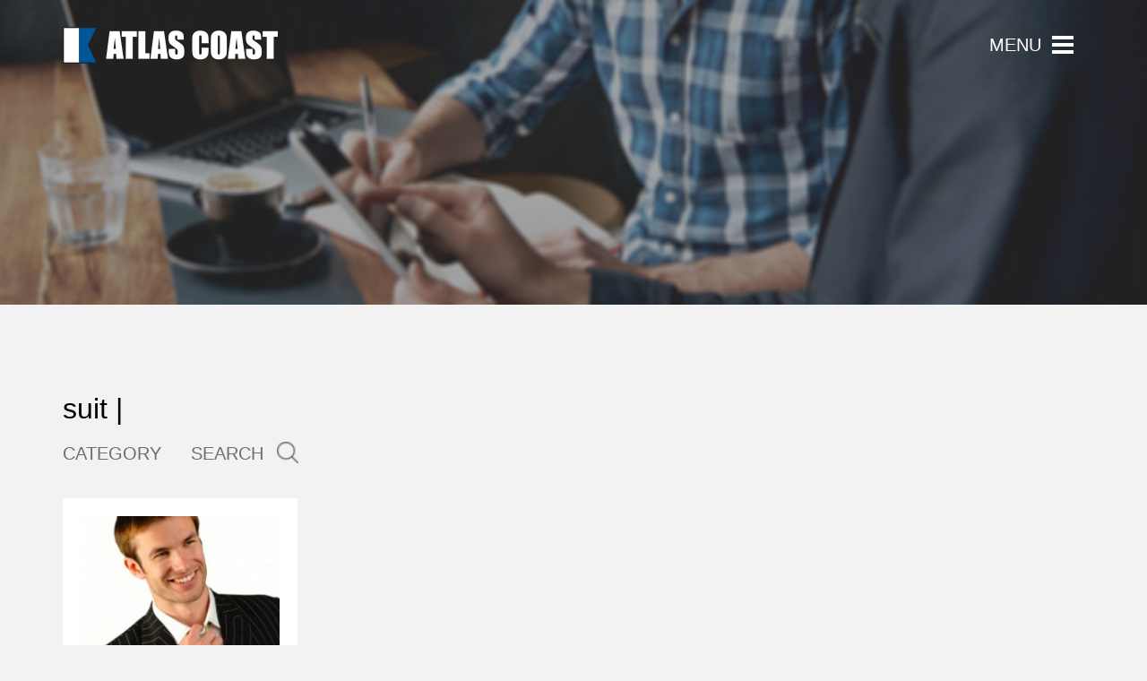

--- FILE ---
content_type: text/html; charset=UTF-8
request_url: https://atlascoast.com/tag/suit/
body_size: 8962
content:
<!doctype html>
<!-- Website by Thinkbox Creative http://thinkboxcreative.com -->
<!--[if lt IE 7 ]> <html class="tbc-responsive no-js ie6 old-ie" lang="en"> <![endif]-->
<!--[if IE 7 ]>    <html class="tbc-responsive no-js ie7 old-ie" lang="en"> <![endif]-->
<!--[if IE 8 ]>    <html class="tbc-responsive no-js ie8 old-ie" lang="en"> <![endif]-->
<!--[if (gte IE 9)|!(IE)]><!--> <html class="tbc-responsive no-js" lang="en"> <!--<![endif]-->

<head>
	<meta charset="utf-8" />
<meta http-equiv="x-ua-compatible" content="IE=Edge"/>
<meta name="viewport" content="width=device-width, initial-scale=1"/>
<title>suit | - Atlas Coast</title>
<link rel="shortcut icon" href="https://atlascoast.com/wp-content/themes/atlas-coast-theme/favicon.ico" />
<link rel="alternate" type="application/rss+xml" title="RSS 2.0" href="https://atlascoast.com/feed/" />
<link rel="alternate" type="application/atom+xml" title="Atom 0.3" href="https://atlascoast.com/feed/atom/" />
<script type="text/javascript">
//<![CDATA[ 
	document.documentElement.className = document.documentElement.className.replace(/\bno-js\b/,"") + " js";
	var tbc_site_url = "https://atlascoast.com";
	var tbc_framework_url = "https://atlascoast.com/wp-content/plugins/atlas-coast-framework/";
	var tbc_theme_url = "https://atlascoast.com/wp-content/themes/atlas-coast-theme";
	var tbc_ajax_url = "https://atlascoast.com/wp-admin/admin-ajax.php";
//]]>
</script>
<!--[if lt IE 9]><script src="https://atlascoast.com/wp-includes/js/jquery/jquery.js" type="text/javascript"></script><script src="https://atlascoast.com/wp-content/plugins/atlas-coast-framework/core/js/libs/html5.js" type="text/javascript"></script><script src="https://atlascoast.com/wp-content/plugins/atlas-coast-framework/core/js/libs/selectivizr.js" type="text/javascript"></script><![endif]-->
<meta name='robots' content='index, follow, max-image-preview:large, max-snippet:-1, max-video-preview:-1' />

	<!-- This site is optimized with the Yoast SEO plugin v25.6 - https://yoast.com/wordpress/plugins/seo/ -->
	<link rel="canonical" href="https://atlascoast.com/tag/suit/" />
	<meta property="og:locale" content="en_US" />
	<meta property="og:type" content="article" />
	<meta property="og:title" content="suit | - Atlas Coast" />
	<meta property="og:url" content="https://atlascoast.com/tag/suit/" />
	<meta property="og:site_name" content="Atlas Coast" />
	<meta name="twitter:card" content="summary_large_image" />
	<script type="application/ld+json" class="yoast-schema-graph">{"@context":"https://schema.org","@graph":[{"@type":"CollectionPage","@id":"https://atlascoast.com/tag/suit/","url":"https://atlascoast.com/tag/suit/","name":"suit | - Atlas Coast","isPartOf":{"@id":"https://atlascoast.com/#website"},"primaryImageOfPage":{"@id":"https://atlascoast.com/tag/suit/#primaryimage"},"image":{"@id":"https://atlascoast.com/tag/suit/#primaryimage"},"thumbnailUrl":"https://atlascoast.com/wp-content/uploads/2015/05/1876917_s.jpg","breadcrumb":{"@id":"https://atlascoast.com/tag/suit/#breadcrumb"},"inLanguage":"en-US"},{"@type":"ImageObject","inLanguage":"en-US","@id":"https://atlascoast.com/tag/suit/#primaryimage","url":"https://atlascoast.com/wp-content/uploads/2015/05/1876917_s.jpg","contentUrl":"https://atlascoast.com/wp-content/uploads/2015/05/1876917_s.jpg","width":268,"height":400},{"@type":"BreadcrumbList","@id":"https://atlascoast.com/tag/suit/#breadcrumb","itemListElement":[{"@type":"ListItem","position":1,"name":"Home","item":"https://atlascoast.com/"},{"@type":"ListItem","position":2,"name":"suit |"}]},{"@type":"WebSite","@id":"https://atlascoast.com/#website","url":"https://atlascoast.com/","name":"Atlas Coast","description":"","potentialAction":[{"@type":"SearchAction","target":{"@type":"EntryPoint","urlTemplate":"https://atlascoast.com/?s={search_term_string}"},"query-input":{"@type":"PropertyValueSpecification","valueRequired":true,"valueName":"search_term_string"}}],"inLanguage":"en-US"}]}</script>
	<!-- / Yoast SEO plugin. -->


<link rel="alternate" type="application/rss+xml" title="Atlas Coast &raquo; suit | Tag Feed" href="https://atlascoast.com/tag/suit/feed/" />
<script type="text/javascript">
/* <![CDATA[ */
window._wpemojiSettings = {"baseUrl":"https:\/\/s.w.org\/images\/core\/emoji\/15.0.3\/72x72\/","ext":".png","svgUrl":"https:\/\/s.w.org\/images\/core\/emoji\/15.0.3\/svg\/","svgExt":".svg","source":{"concatemoji":"https:\/\/atlascoast.com\/wp-includes\/js\/wp-emoji-release.min.js?ver=6.6.4"}};
/*! This file is auto-generated */
!function(i,n){var o,s,e;function c(e){try{var t={supportTests:e,timestamp:(new Date).valueOf()};sessionStorage.setItem(o,JSON.stringify(t))}catch(e){}}function p(e,t,n){e.clearRect(0,0,e.canvas.width,e.canvas.height),e.fillText(t,0,0);var t=new Uint32Array(e.getImageData(0,0,e.canvas.width,e.canvas.height).data),r=(e.clearRect(0,0,e.canvas.width,e.canvas.height),e.fillText(n,0,0),new Uint32Array(e.getImageData(0,0,e.canvas.width,e.canvas.height).data));return t.every(function(e,t){return e===r[t]})}function u(e,t,n){switch(t){case"flag":return n(e,"\ud83c\udff3\ufe0f\u200d\u26a7\ufe0f","\ud83c\udff3\ufe0f\u200b\u26a7\ufe0f")?!1:!n(e,"\ud83c\uddfa\ud83c\uddf3","\ud83c\uddfa\u200b\ud83c\uddf3")&&!n(e,"\ud83c\udff4\udb40\udc67\udb40\udc62\udb40\udc65\udb40\udc6e\udb40\udc67\udb40\udc7f","\ud83c\udff4\u200b\udb40\udc67\u200b\udb40\udc62\u200b\udb40\udc65\u200b\udb40\udc6e\u200b\udb40\udc67\u200b\udb40\udc7f");case"emoji":return!n(e,"\ud83d\udc26\u200d\u2b1b","\ud83d\udc26\u200b\u2b1b")}return!1}function f(e,t,n){var r="undefined"!=typeof WorkerGlobalScope&&self instanceof WorkerGlobalScope?new OffscreenCanvas(300,150):i.createElement("canvas"),a=r.getContext("2d",{willReadFrequently:!0}),o=(a.textBaseline="top",a.font="600 32px Arial",{});return e.forEach(function(e){o[e]=t(a,e,n)}),o}function t(e){var t=i.createElement("script");t.src=e,t.defer=!0,i.head.appendChild(t)}"undefined"!=typeof Promise&&(o="wpEmojiSettingsSupports",s=["flag","emoji"],n.supports={everything:!0,everythingExceptFlag:!0},e=new Promise(function(e){i.addEventListener("DOMContentLoaded",e,{once:!0})}),new Promise(function(t){var n=function(){try{var e=JSON.parse(sessionStorage.getItem(o));if("object"==typeof e&&"number"==typeof e.timestamp&&(new Date).valueOf()<e.timestamp+604800&&"object"==typeof e.supportTests)return e.supportTests}catch(e){}return null}();if(!n){if("undefined"!=typeof Worker&&"undefined"!=typeof OffscreenCanvas&&"undefined"!=typeof URL&&URL.createObjectURL&&"undefined"!=typeof Blob)try{var e="postMessage("+f.toString()+"("+[JSON.stringify(s),u.toString(),p.toString()].join(",")+"));",r=new Blob([e],{type:"text/javascript"}),a=new Worker(URL.createObjectURL(r),{name:"wpTestEmojiSupports"});return void(a.onmessage=function(e){c(n=e.data),a.terminate(),t(n)})}catch(e){}c(n=f(s,u,p))}t(n)}).then(function(e){for(var t in e)n.supports[t]=e[t],n.supports.everything=n.supports.everything&&n.supports[t],"flag"!==t&&(n.supports.everythingExceptFlag=n.supports.everythingExceptFlag&&n.supports[t]);n.supports.everythingExceptFlag=n.supports.everythingExceptFlag&&!n.supports.flag,n.DOMReady=!1,n.readyCallback=function(){n.DOMReady=!0}}).then(function(){return e}).then(function(){var e;n.supports.everything||(n.readyCallback(),(e=n.source||{}).concatemoji?t(e.concatemoji):e.wpemoji&&e.twemoji&&(t(e.twemoji),t(e.wpemoji)))}))}((window,document),window._wpemojiSettings);
/* ]]> */
</script>
<style id='wp-emoji-styles-inline-css' type='text/css'>

	img.wp-smiley, img.emoji {
		display: inline !important;
		border: none !important;
		box-shadow: none !important;
		height: 1em !important;
		width: 1em !important;
		margin: 0 0.07em !important;
		vertical-align: -0.1em !important;
		background: none !important;
		padding: 0 !important;
	}
</style>
<link rel='stylesheet' id='wp-block-library-css' href='https://atlascoast.com/wp-includes/css/dist/block-library/style.min.css?ver=6.6.4' type='text/css' media='all' />
<style id='classic-theme-styles-inline-css' type='text/css'>
/*! This file is auto-generated */
.wp-block-button__link{color:#fff;background-color:#32373c;border-radius:9999px;box-shadow:none;text-decoration:none;padding:calc(.667em + 2px) calc(1.333em + 2px);font-size:1.125em}.wp-block-file__button{background:#32373c;color:#fff;text-decoration:none}
</style>
<style id='global-styles-inline-css' type='text/css'>
:root{--wp--preset--aspect-ratio--square: 1;--wp--preset--aspect-ratio--4-3: 4/3;--wp--preset--aspect-ratio--3-4: 3/4;--wp--preset--aspect-ratio--3-2: 3/2;--wp--preset--aspect-ratio--2-3: 2/3;--wp--preset--aspect-ratio--16-9: 16/9;--wp--preset--aspect-ratio--9-16: 9/16;--wp--preset--color--black: #000000;--wp--preset--color--cyan-bluish-gray: #abb8c3;--wp--preset--color--white: #ffffff;--wp--preset--color--pale-pink: #f78da7;--wp--preset--color--vivid-red: #cf2e2e;--wp--preset--color--luminous-vivid-orange: #ff6900;--wp--preset--color--luminous-vivid-amber: #fcb900;--wp--preset--color--light-green-cyan: #7bdcb5;--wp--preset--color--vivid-green-cyan: #00d084;--wp--preset--color--pale-cyan-blue: #8ed1fc;--wp--preset--color--vivid-cyan-blue: #0693e3;--wp--preset--color--vivid-purple: #9b51e0;--wp--preset--gradient--vivid-cyan-blue-to-vivid-purple: linear-gradient(135deg,rgba(6,147,227,1) 0%,rgb(155,81,224) 100%);--wp--preset--gradient--light-green-cyan-to-vivid-green-cyan: linear-gradient(135deg,rgb(122,220,180) 0%,rgb(0,208,130) 100%);--wp--preset--gradient--luminous-vivid-amber-to-luminous-vivid-orange: linear-gradient(135deg,rgba(252,185,0,1) 0%,rgba(255,105,0,1) 100%);--wp--preset--gradient--luminous-vivid-orange-to-vivid-red: linear-gradient(135deg,rgba(255,105,0,1) 0%,rgb(207,46,46) 100%);--wp--preset--gradient--very-light-gray-to-cyan-bluish-gray: linear-gradient(135deg,rgb(238,238,238) 0%,rgb(169,184,195) 100%);--wp--preset--gradient--cool-to-warm-spectrum: linear-gradient(135deg,rgb(74,234,220) 0%,rgb(151,120,209) 20%,rgb(207,42,186) 40%,rgb(238,44,130) 60%,rgb(251,105,98) 80%,rgb(254,248,76) 100%);--wp--preset--gradient--blush-light-purple: linear-gradient(135deg,rgb(255,206,236) 0%,rgb(152,150,240) 100%);--wp--preset--gradient--blush-bordeaux: linear-gradient(135deg,rgb(254,205,165) 0%,rgb(254,45,45) 50%,rgb(107,0,62) 100%);--wp--preset--gradient--luminous-dusk: linear-gradient(135deg,rgb(255,203,112) 0%,rgb(199,81,192) 50%,rgb(65,88,208) 100%);--wp--preset--gradient--pale-ocean: linear-gradient(135deg,rgb(255,245,203) 0%,rgb(182,227,212) 50%,rgb(51,167,181) 100%);--wp--preset--gradient--electric-grass: linear-gradient(135deg,rgb(202,248,128) 0%,rgb(113,206,126) 100%);--wp--preset--gradient--midnight: linear-gradient(135deg,rgb(2,3,129) 0%,rgb(40,116,252) 100%);--wp--preset--font-size--small: 13px;--wp--preset--font-size--medium: 20px;--wp--preset--font-size--large: 36px;--wp--preset--font-size--x-large: 42px;--wp--preset--spacing--20: 0.44rem;--wp--preset--spacing--30: 0.67rem;--wp--preset--spacing--40: 1rem;--wp--preset--spacing--50: 1.5rem;--wp--preset--spacing--60: 2.25rem;--wp--preset--spacing--70: 3.38rem;--wp--preset--spacing--80: 5.06rem;--wp--preset--shadow--natural: 6px 6px 9px rgba(0, 0, 0, 0.2);--wp--preset--shadow--deep: 12px 12px 50px rgba(0, 0, 0, 0.4);--wp--preset--shadow--sharp: 6px 6px 0px rgba(0, 0, 0, 0.2);--wp--preset--shadow--outlined: 6px 6px 0px -3px rgba(255, 255, 255, 1), 6px 6px rgba(0, 0, 0, 1);--wp--preset--shadow--crisp: 6px 6px 0px rgba(0, 0, 0, 1);}:where(.is-layout-flex){gap: 0.5em;}:where(.is-layout-grid){gap: 0.5em;}body .is-layout-flex{display: flex;}.is-layout-flex{flex-wrap: wrap;align-items: center;}.is-layout-flex > :is(*, div){margin: 0;}body .is-layout-grid{display: grid;}.is-layout-grid > :is(*, div){margin: 0;}:where(.wp-block-columns.is-layout-flex){gap: 2em;}:where(.wp-block-columns.is-layout-grid){gap: 2em;}:where(.wp-block-post-template.is-layout-flex){gap: 1.25em;}:where(.wp-block-post-template.is-layout-grid){gap: 1.25em;}.has-black-color{color: var(--wp--preset--color--black) !important;}.has-cyan-bluish-gray-color{color: var(--wp--preset--color--cyan-bluish-gray) !important;}.has-white-color{color: var(--wp--preset--color--white) !important;}.has-pale-pink-color{color: var(--wp--preset--color--pale-pink) !important;}.has-vivid-red-color{color: var(--wp--preset--color--vivid-red) !important;}.has-luminous-vivid-orange-color{color: var(--wp--preset--color--luminous-vivid-orange) !important;}.has-luminous-vivid-amber-color{color: var(--wp--preset--color--luminous-vivid-amber) !important;}.has-light-green-cyan-color{color: var(--wp--preset--color--light-green-cyan) !important;}.has-vivid-green-cyan-color{color: var(--wp--preset--color--vivid-green-cyan) !important;}.has-pale-cyan-blue-color{color: var(--wp--preset--color--pale-cyan-blue) !important;}.has-vivid-cyan-blue-color{color: var(--wp--preset--color--vivid-cyan-blue) !important;}.has-vivid-purple-color{color: var(--wp--preset--color--vivid-purple) !important;}.has-black-background-color{background-color: var(--wp--preset--color--black) !important;}.has-cyan-bluish-gray-background-color{background-color: var(--wp--preset--color--cyan-bluish-gray) !important;}.has-white-background-color{background-color: var(--wp--preset--color--white) !important;}.has-pale-pink-background-color{background-color: var(--wp--preset--color--pale-pink) !important;}.has-vivid-red-background-color{background-color: var(--wp--preset--color--vivid-red) !important;}.has-luminous-vivid-orange-background-color{background-color: var(--wp--preset--color--luminous-vivid-orange) !important;}.has-luminous-vivid-amber-background-color{background-color: var(--wp--preset--color--luminous-vivid-amber) !important;}.has-light-green-cyan-background-color{background-color: var(--wp--preset--color--light-green-cyan) !important;}.has-vivid-green-cyan-background-color{background-color: var(--wp--preset--color--vivid-green-cyan) !important;}.has-pale-cyan-blue-background-color{background-color: var(--wp--preset--color--pale-cyan-blue) !important;}.has-vivid-cyan-blue-background-color{background-color: var(--wp--preset--color--vivid-cyan-blue) !important;}.has-vivid-purple-background-color{background-color: var(--wp--preset--color--vivid-purple) !important;}.has-black-border-color{border-color: var(--wp--preset--color--black) !important;}.has-cyan-bluish-gray-border-color{border-color: var(--wp--preset--color--cyan-bluish-gray) !important;}.has-white-border-color{border-color: var(--wp--preset--color--white) !important;}.has-pale-pink-border-color{border-color: var(--wp--preset--color--pale-pink) !important;}.has-vivid-red-border-color{border-color: var(--wp--preset--color--vivid-red) !important;}.has-luminous-vivid-orange-border-color{border-color: var(--wp--preset--color--luminous-vivid-orange) !important;}.has-luminous-vivid-amber-border-color{border-color: var(--wp--preset--color--luminous-vivid-amber) !important;}.has-light-green-cyan-border-color{border-color: var(--wp--preset--color--light-green-cyan) !important;}.has-vivid-green-cyan-border-color{border-color: var(--wp--preset--color--vivid-green-cyan) !important;}.has-pale-cyan-blue-border-color{border-color: var(--wp--preset--color--pale-cyan-blue) !important;}.has-vivid-cyan-blue-border-color{border-color: var(--wp--preset--color--vivid-cyan-blue) !important;}.has-vivid-purple-border-color{border-color: var(--wp--preset--color--vivid-purple) !important;}.has-vivid-cyan-blue-to-vivid-purple-gradient-background{background: var(--wp--preset--gradient--vivid-cyan-blue-to-vivid-purple) !important;}.has-light-green-cyan-to-vivid-green-cyan-gradient-background{background: var(--wp--preset--gradient--light-green-cyan-to-vivid-green-cyan) !important;}.has-luminous-vivid-amber-to-luminous-vivid-orange-gradient-background{background: var(--wp--preset--gradient--luminous-vivid-amber-to-luminous-vivid-orange) !important;}.has-luminous-vivid-orange-to-vivid-red-gradient-background{background: var(--wp--preset--gradient--luminous-vivid-orange-to-vivid-red) !important;}.has-very-light-gray-to-cyan-bluish-gray-gradient-background{background: var(--wp--preset--gradient--very-light-gray-to-cyan-bluish-gray) !important;}.has-cool-to-warm-spectrum-gradient-background{background: var(--wp--preset--gradient--cool-to-warm-spectrum) !important;}.has-blush-light-purple-gradient-background{background: var(--wp--preset--gradient--blush-light-purple) !important;}.has-blush-bordeaux-gradient-background{background: var(--wp--preset--gradient--blush-bordeaux) !important;}.has-luminous-dusk-gradient-background{background: var(--wp--preset--gradient--luminous-dusk) !important;}.has-pale-ocean-gradient-background{background: var(--wp--preset--gradient--pale-ocean) !important;}.has-electric-grass-gradient-background{background: var(--wp--preset--gradient--electric-grass) !important;}.has-midnight-gradient-background{background: var(--wp--preset--gradient--midnight) !important;}.has-small-font-size{font-size: var(--wp--preset--font-size--small) !important;}.has-medium-font-size{font-size: var(--wp--preset--font-size--medium) !important;}.has-large-font-size{font-size: var(--wp--preset--font-size--large) !important;}.has-x-large-font-size{font-size: var(--wp--preset--font-size--x-large) !important;}
:where(.wp-block-post-template.is-layout-flex){gap: 1.25em;}:where(.wp-block-post-template.is-layout-grid){gap: 1.25em;}
:where(.wp-block-columns.is-layout-flex){gap: 2em;}:where(.wp-block-columns.is-layout-grid){gap: 2em;}
:root :where(.wp-block-pullquote){font-size: 1.5em;line-height: 1.6;}
</style>
<link rel='stylesheet' id='tbc-style-css' href='https://atlascoast.com/wp-content/themes/atlas-coast-theme/style.css?ver=1.0' type='text/css' media='all' />
<link rel='stylesheet' id='tbc-framework-style-css' href='https://atlascoast.com/wp-content/plugins/atlas-coast-framework/core/css/front.controller.css.php?ver=1.0' type='text/css' media='all' />
<script type="text/javascript" src="https://atlascoast.com/wp-includes/js/jquery/jquery.min.js?ver=3.7.1" id="jquery-core-js"></script>
<script type="text/javascript" src="https://atlascoast.com/wp-includes/js/jquery/jquery-migrate.min.js?ver=3.4.1" id="jquery-migrate-js"></script>
<link rel="https://api.w.org/" href="https://atlascoast.com/wp-json/" /><link rel="alternate" title="JSON" type="application/json" href="https://atlascoast.com/wp-json/wp/v2/tags/114" /><link rel="EditURI" type="application/rsd+xml" title="RSD" href="https://atlascoast.com/xmlrpc.php?rsd" />
	<link href='http://fonts.googleapis.com/css?family=Raleway:100,300' rel='stylesheet' type='text/css'>
	<script src='https://www.google.com/recaptcha/api.js'></script>
</head>

<body class="archive tag tag-suit tag-114 tbc-header-image" lang="en">
		<div class="viewport">
	<div class="wrap">
		<header class="header_wrap" role="banner">

		<div class="header">

						<a class="logo" href="https://atlascoast.com/" rel="home">Atlas Coast</a>
			
						
			
			<a class="menu-toggle" href="#!" rel="nofollow">MENU<div class="target"><span></span><span></span><span class="last"></span></div></a>			<div class="slider-text"><h2></h2></div>
		</div><!-- .header -->
			</header><!-- .header_wrap -->
	<div class="scroll_header">
		<div class="header">
						<a class="logo" href="https://atlascoast.com/" rel="home">Atlas Coast</a>
			
						
			
			<a class="menu-toggle" href="#!" rel="nofollow">MENU<div class="target"><span></span><span></span><span class="last"></span></div></a>		</div>
	</div><!-- .header -->

	<div class="header_img_wrap" style="background:url(https://atlascoast.com/wp-content/themes/atlas-coast-theme/images/case-study-header-img.jpg) no-repeat center;"><div class="header_img_outer"><div class="header_img"></div><!-- .header_img --></div><!-- .header_img_outer --></div><!-- .header_img_wrap -->
	<div class="content_wrap">
		<div class="breadcrumbs_wrap"><nav class="breadcrumbs clearboth"><a href="https://atlascoast.com">Home</a> &rsaquo; suit |</nav></div><!-- .breadcrumbs_wrap -->
			

			<div class="article_wrap">

						
				<section class="list-view">
											<h1>suit |</h1>
																	<div class="category_dropdown_wrap">
								<a class="toggle_category_dropdown">Category</a>
								<ul class="category_dropdown closed">
									<li><a class="item" href="https://atlascoast.com/category/avoiding-pitfalls/">Avoiding Pitfalls</a></li><li><a class="item" href="https://atlascoast.com/category/entrepreneurship/">Entrepreneurship</a></li><li><a class="item" href="https://atlascoast.com/category/finances/">Finances</a></li><li><a class="item" href="https://atlascoast.com/category/general-career/">General Career</a></li><li><a class="item" href="https://atlascoast.com/category/government-topics/">Government Topics</a></li><li><a class="item" href="https://atlascoast.com/category/interviewing/">Interviewing</a></li><li><a class="item" href="https://atlascoast.com/category/linkedin/">Linkedin</a></li><li><a class="item" href="https://atlascoast.com/category/mid-to-late-career/">Mid to Late Career</a></li><li><a class="item" href="https://atlascoast.com/category/networking/">Networking</a></li><li><a class="item" href="https://atlascoast.com/category/resumes/">Resumes</a></li><li><a class="item" href="https://atlascoast.com/category/success-principles/">Success Principles</a></li>								</ul>
							</div>
										<!-- 	<div class="archives_dropdown_wrap">
							<a class="toggle_archives_dropdown">Month</a>
							<ul class="archives_dropdown closed">
									<li><a href='https://atlascoast.com/2015/05/'>May 2015</a></li>
	<li><a href='https://atlascoast.com/2012/08/'>August 2012</a></li>
	<li><a href='https://atlascoast.com/2012/07/'>July 2012</a></li>
	<li><a href='https://atlascoast.com/2012/06/'>June 2012</a></li>
	<li><a href='https://atlascoast.com/2012/05/'>May 2012</a></li>
	<li><a href='https://atlascoast.com/2012/04/'>April 2012</a></li>
							</ul>
						</div>
 -->
					<form class="search-form" method="get">
						<label for="search_field"><h4>Search</h4></label>
							<input type="search" 
					               class="search-field"
					               id="search_field" 
					               placeholder="Enter search text here"  
					               value="" name="s" 
					               title="Search:">
					</form>
					
					<ul class="articles reset blog_articles list-view-image-and-excerpt">
																																	
							<li class="col1 row1 has_img">
								<div class="blog_img"><a href="https://atlascoast.com/dressing-for-success/"><img width="230" height="160" src="https://atlascoast.com/wp-content/uploads/2015/05/1876917_s-230x160.jpg" class="attachment-blog-list-view size-blog-list-view wp-post-image" alt="Dressing for success" title="" decoding="async" /></a></div>								<div class="info">
									<h2><a href="https://atlascoast.com/dressing-for-success/">Dressing for success</a></h2>
																	</div>
							</li>

																		</ul><!-- .articles -->

					<nav class="paged">
						<span class="prev"></span> 
						<span class="next"></span>
					</nav>
									
				</section><!-- .list_view -->

			

		</div><!-- .article_wrap -->


	</div><!-- .content_wrap --><footer class="footer_wrap">
		<div class="footer">
			<nav class="menu-footer-menu-container"><ul id="menu-footer-menu" class="menu reset"><li id="menu-item-51" class="menu-item menu-item-type-post_type menu-item-object-page menu-item-home menu-item-51"><a href="https://atlascoast.com/">Home</a></li>
<li id="menu-item-50" class="menu-item menu-item-type-post_type menu-item-object-page menu-item-50"><a href="https://atlascoast.com/about/">About</a></li>
<li id="menu-item-49" class="menu-item menu-item-type-post_type menu-item-object-page menu-item-49"><a href="https://atlascoast.com/services/">Services</a></li>
<li id="menu-item-48" class="menu-item menu-item-type-post_type menu-item-object-page menu-item-48"><a href="https://atlascoast.com/specialties/">Specialties</a></li>
<li id="menu-item-47" class="menu-item menu-item-type-post_type menu-item-object-page menu-item-47"><a href="https://atlascoast.com/getting-started/">Getting Started</a></li>
<li id="menu-item-46" class="menu-item menu-item-type-post_type menu-item-object-page current_page_parent menu-item-46"><a href="https://atlascoast.com/blog/">Blog</a></li>
<li id="menu-item-45" class="menu-item menu-item-type-post_type menu-item-object-page menu-item-45"><a href="https://atlascoast.com/contact/">Contact</a></li>
</ul></nav>		</div><!-- .footer -->
		<div class="footer-address">
			<span>PO BOX 1291 GRAND RAPIDS, MI 49501</span>
		</div>
		<div class="copyright" role="contentinfo">Copyright &copy; 2026 Atlas Coast</div><!-- .copyright -->
		
		<nav class="footer-social-links"><nav class="menu-footer-social-menu-container"><ul id="menu-footer-social-menu" class="menu reset"><li id="menu-item-62" class="social-fb menu-item menu-item-type-custom menu-item-object-custom menu-item-62"><a href="https://www.facebook.com/AtlasCoast">Facebook</a></li>
<li id="menu-item-63" class="social-tw menu-item menu-item-type-custom menu-item-object-custom menu-item-63"><a href="https://twitter.com/atlascoast">Twitter</a></li>
<li id="menu-item-64" class="social-in menu-item menu-item-type-custom menu-item-object-custom menu-item-64"><a href="https://www.linkedin.com/company/1667717">LinkedIn</a></li>
<li id="menu-item-65" class="social-em menu-item menu-item-type-post_type menu-item-object-page menu-item-65"><a href="https://atlascoast.com/contact/">We&#8217;d love to hear from you</a></li>
</ul></nav> </nav>
				<a class="footer-icon" href="https://atlascoast.com/">Atlas Coast</a>
				<p class="thinkboxcreative"><a href="http://thinkboxcreative.com">Crafted by Thinkbox</a></p>
	</footer><!-- .footer_wrap -->
	

	</div><!-- .wrap -->

		<div class="mobile-menu overlay">
		<div class="contain">
			<div class="left">
				<h1><a class="logo" href="https://atlascoast.com/" rel="home">Atlas Coast</a></h1>
				<nav class="main"><ul id="menu-main-menu" class="menu reset"><li id="menu-item-34" class="menu-item menu-item-type-post_type menu-item-object-page menu-item-34"><a href="https://atlascoast.com/about/">About</a></li>
<li id="menu-item-33" class="menu-item menu-item-type-post_type menu-item-object-page menu-item-33"><a href="https://atlascoast.com/services/">Services</a></li>
<li id="menu-item-32" class="menu-item menu-item-type-post_type menu-item-object-page menu-item-32"><a href="https://atlascoast.com/specialties/">Specialties</a></li>
<li id="menu-item-31" class="menu-item menu-item-type-post_type menu-item-object-page menu-item-31"><a href="https://atlascoast.com/getting-started/">Getting Started</a></li>
<li id="menu-item-30" class="menu-item menu-item-type-post_type menu-item-object-page current_page_parent menu-item-30"><a href="https://atlascoast.com/blog/">Blog</a></li>
<li id="menu-item-29" class="menu-item menu-item-type-post_type menu-item-object-page menu-item-29"><a href="https://atlascoast.com/contact/">Contact</a></li>
</ul></nav>
			</div>
			<!-- <form role="search" method="get" class="search" action="https://atlascoast.com">
				<input type="text" value="" name="s" class="s_value">
				<input type="submit" class="submit" value="Search">
			</form> -->
			<div class="right">
				<a href="#!" class="close-overlay"><span class="text_close">Close</span><span class="icon-close">&times;</span></a>
				<div class="menu-contain">
					<nav class="main-sub"><ul id="menu-main-sub-menu" class="menu reset"><li id="menu-item-40" class="menu-item menu-item-type-post_type menu-item-object-page menu-item-home menu-item-40"><a href="https://atlascoast.com/">Home</a></li>
<li id="menu-item-108" class="menu-item menu-item-type-custom menu-item-object-custom menu-item-108"><a href="http://atlascoast.com/case-studies">Case Studies</a></li>
<li id="menu-item-37" class="menu-item menu-item-type-post_type menu-item-object-page menu-item-37"><a href="https://atlascoast.com/faq/">FAQ</a></li>
</ul></nav>
					<nav class="social-links"><ul id="menu-main-social-menu" class="menu reset"><li id="menu-item-41" class="social-fb menu-item menu-item-type-custom menu-item-object-custom menu-item-41"><a href="https://www.facebook.com/AtlasCoast/">Facebook</a></li>
<li id="menu-item-42" class="social-tw menu-item menu-item-type-custom menu-item-object-custom menu-item-42"><a href="https://twitter.com/atlascoast">Twitter</a></li>
<li id="menu-item-43" class="social-li menu-item menu-item-type-custom menu-item-object-custom menu-item-43"><a href="https://www.linkedin.com/company/1667717">LinkedIn</a></li>
<li id="menu-item-44" class="social-em menu-item menu-item-type-custom menu-item-object-custom menu-item-44"><a href="mailto:hello@atlascoast.com">Email</a></li>
</ul></nav>
					<!-- <nav class="social-links">
						<ul class="social">
																																																	<li class="social-tw"><a href="http://www.facebook.com">Twitter</a></li>							<li class="social-fb"><a href="http://www.facebook.com">Facebook</a></li>						</ul>
					</nav> -->
				</div>
			</div>
		</div>
	</div><!-- .off-canvas -->
		

	</div><!-- .viewport -->

    <script type="text/javascript" src="https://atlascoast.com/wp-content/plugins/atlas-coast-framework/core/js/front.controller.js.php?ver=1.0" id="tbc-framework-front-js"></script>
<script type="text/javascript" src="https://atlascoast.com/wp-content/themes/atlas-coast-theme/js/min/front.min.js?ver=1.0" id="tbc_starter_script-js"></script>
    
</body>
</html>	


--- FILE ---
content_type: text/css
request_url: https://atlascoast.com/wp-content/themes/atlas-coast-theme/style.css?ver=1.0
body_size: 65286
content:
/*

	THEME NAME: TBC Theme
	DESCRIPTION: This theme requires the TBC Framework plugin to be installed.
	AUTHOR: Thinkbox Creative
	AUTHOR URI: http://www.thinkboxcreative.com
	VERSION: 3.0

	THIS STYLESHEET HAS BEEN COMPILED USING SASS VIA CODEKIT
	DO NOT EDIT style.css DIRECTLY BUT MAKE EDITS TO style.scss

	COPYRIGHT 2014 THINKBOX CREATIVE

*/
*, *:before, *:after { -moz-box-sizing: border-box; -webkit-box-sizing: border-box; box-sizing: border-box; }

html, body, div, span, applet, object, iframe, h1, h2, h3, h4, h5, h6, p, blockquote, pre, a, abbr, acronym, address, big, cite, code, del, dfn, em, img, ins, kbd, q, s, samp, small, strike, strong, sub, sup, tt, var, b, u, i, center, fieldset, form, label, legend, table, caption, tbody, tfoot, thead, tr, th, td, article, aside, canvas, details, embed, figure, figcaption, footer, header, hgroup, menu, nav, output, ruby, section, summary, time, mark, audio, video { margin: 0; padding: 0; border: 0; font-size: 100%; font: inherit; vertical-align: baseline; }

dl, dt, dd, ol, ul, li { border: 0; font-size: 100%; font: inherit; vertical-align: baseline; }

/* HTML5 display-role reset for older browsers */
article, aside, details, figcaption, figure, footer, header, hgroup, menu, nav, section { display: block; }

body { line-height: 1; }

blockquote, q { quotes: none; }

blockquote:before, blockquote:after, q:before, q:after { content: ''; content: none; }

table { border-collapse: collapse; border-spacing: 0; }

a { outline: 0; }

.reset ul, ul.reset, .reset ul > li, ul.reset > li, .reset ol, ol.reset, .reset ol > li, ol.reset > li { list-style: none; margin: 0; padding: 0; }

/*  WORDPRESS CORE
========================================================================*/
.alignnone { margin: 2px 20px 20px 0; }

.aligncenter, div.aligncenter { display: block; margin: 10px auto 13px auto; }

.alignright { float: right; margin: 2px 0 25px 25px; }

.alignleft { float: left; margin: 2px 25px 25px 0; }

a img.alignright { float: right; margin: 2px 0 25px 25px; }

a img.alignnone { margin: 2px 25px 25px 0; }

a img.alignleft { float: left; margin: 2px 25px 25px 0; }

a img.aligncenter { display: block; margin-left: auto; margin-right: auto; }

.wp-caption { background: #fff; border: 1px solid #f0f0f0; max-width: 96%; /* Image does not overflow the content area */ padding: 5px 3px 10px; text-align: center; }

.wp-caption.alignnone { margin: 5px 20px 20px 0; }

.wp-caption.alignleft { margin: 5px 20px 20px 0; }

.wp-caption.alignright { margin: 5px 0 20px 20px; }

.wp-caption img { border: 0 none; height: auto; margin: 0; max-width: 98.5%; padding: 0; width: auto; }

.wp-caption p.wp-caption-text { font-size: 11px; line-height: 17px; margin: 0; padding: 0 4px 5px; }

.wp-editor-wrap a { height: auto; width: auto; }

.wp-editor-wrap * { -moz-box-sizing: content-box; -webkit-box-sizing: content-box; box-sizing: content-box; }

.animated, .page-id-16 .scroll_header, .scroll_header { -webkit-animation-duration: .8s; animation-duration: .8s; -webkit-animation-fill-mode: both; animation-fill-mode: both; }

.animated_delayed { -webkit-animation-delay: .2s; /* Chrome, Safari, Opera */ animation-delay: .2s; -webkit-animation-duration: .7s; animation-duration: .7s; -webkit-animation-fill-mode: both; animation-fill-mode: both; }

.animated.infinite, .infinite.scroll_header { -webkit-animation-iteration-count: infinite; animation-iteration-count: infinite; }

.animated.hinge, .hinge.scroll_header { -webkit-animation-duration: 2s; animation-duration: 2s; }

@-webkit-keyframes bounce { 0%, 20%, 53%, 80%, 100% { -webkit-transition-timing-function: cubic-bezier(0.215, 0.61, 0.355, 1); transition-timing-function: cubic-bezier(0.215, 0.61, 0.355, 1); -webkit-transform: translate3d(0, 0, 0); transform: translate3d(0, 0, 0); }
  40%, 43% { -webkit-transition-timing-function: cubic-bezier(0.755, 0.05, 0.855, 0.06); transition-timing-function: cubic-bezier(0.755, 0.05, 0.855, 0.06); -webkit-transform: translate3d(0, -30px, 0); transform: translate3d(0, -30px, 0); }
  70% { -webkit-transition-timing-function: cubic-bezier(0.755, 0.05, 0.855, 0.06); transition-timing-function: cubic-bezier(0.755, 0.05, 0.855, 0.06); -webkit-transform: translate3d(0, -15px, 0); transform: translate3d(0, -15px, 0); }
  90% { -webkit-transform: translate3d(0, -4px, 0); transform: translate3d(0, -4px, 0); } }
@keyframes bounce { 0%, 20%, 53%, 80%, 100% { -webkit-transition-timing-function: cubic-bezier(0.215, 0.61, 0.355, 1); transition-timing-function: cubic-bezier(0.215, 0.61, 0.355, 1); -webkit-transform: translate3d(0, 0, 0); transform: translate3d(0, 0, 0); }
  40%, 43% { -webkit-transition-timing-function: cubic-bezier(0.755, 0.05, 0.855, 0.06); transition-timing-function: cubic-bezier(0.755, 0.05, 0.855, 0.06); -webkit-transform: translate3d(0, -30px, 0); transform: translate3d(0, -30px, 0); }
  70% { -webkit-transition-timing-function: cubic-bezier(0.755, 0.05, 0.855, 0.06); transition-timing-function: cubic-bezier(0.755, 0.05, 0.855, 0.06); -webkit-transform: translate3d(0, -15px, 0); transform: translate3d(0, -15px, 0); }
  90% { -webkit-transform: translate3d(0, -4px, 0); transform: translate3d(0, -4px, 0); } }
.bounce { -webkit-animation-name: bounce; animation-name: bounce; -webkit-transform-origin: center bottom; -ms-transform-origin: center bottom; transform-origin: center bottom; }

@-webkit-keyframes flash { 0%, 50%, 100% { opacity: 1; }
  25%, 75% { opacity: 0; } }
@keyframes flash { 0%, 50%, 100% { opacity: 1; }
  25%, 75% { opacity: 0; } }
.flash { -webkit-animation-name: flash; animation-name: flash; }

/* originally authored by Nick Pettit - https://github.com/nickpettit/glide */
@-webkit-keyframes pulse { 0% { -webkit-transform: scale3d(1, 1, 1); transform: scale3d(1, 1, 1); }
  50% { -webkit-transform: scale3d(1.05, 1.05, 1.05); transform: scale3d(1.05, 1.05, 1.05); }
  100% { -webkit-transform: scale3d(1, 1, 1); transform: scale3d(1, 1, 1); } }
@keyframes pulse { 0% { -webkit-transform: scale3d(1, 1, 1); transform: scale3d(1, 1, 1); }
  50% { -webkit-transform: scale3d(1.05, 1.05, 1.05); transform: scale3d(1.05, 1.05, 1.05); }
  100% { -webkit-transform: scale3d(1, 1, 1); transform: scale3d(1, 1, 1); } }
.pulse { -webkit-animation-name: pulse; animation-name: pulse; }

@-webkit-keyframes rubberBand { 0% { -webkit-transform: scale3d(1, 1, 1); transform: scale3d(1, 1, 1); }
  30% { -webkit-transform: scale3d(1.25, 0.75, 1); transform: scale3d(1.25, 0.75, 1); }
  40% { -webkit-transform: scale3d(0.75, 1.25, 1); transform: scale3d(0.75, 1.25, 1); }
  50% { -webkit-transform: scale3d(1.15, 0.85, 1); transform: scale3d(1.15, 0.85, 1); }
  65% { -webkit-transform: scale3d(0.95, 1.05, 1); transform: scale3d(0.95, 1.05, 1); }
  75% { -webkit-transform: scale3d(1.05, 0.95, 1); transform: scale3d(1.05, 0.95, 1); }
  100% { -webkit-transform: scale3d(1, 1, 1); transform: scale3d(1, 1, 1); } }
@keyframes rubberBand { 0% { -webkit-transform: scale3d(1, 1, 1); transform: scale3d(1, 1, 1); }
  30% { -webkit-transform: scale3d(1.25, 0.75, 1); transform: scale3d(1.25, 0.75, 1); }
  40% { -webkit-transform: scale3d(0.75, 1.25, 1); transform: scale3d(0.75, 1.25, 1); }
  50% { -webkit-transform: scale3d(1.15, 0.85, 1); transform: scale3d(1.15, 0.85, 1); }
  65% { -webkit-transform: scale3d(0.95, 1.05, 1); transform: scale3d(0.95, 1.05, 1); }
  75% { -webkit-transform: scale3d(1.05, 0.95, 1); transform: scale3d(1.05, 0.95, 1); }
  100% { -webkit-transform: scale3d(1, 1, 1); transform: scale3d(1, 1, 1); } }
.rubberBand { -webkit-animation-name: rubberBand; animation-name: rubberBand; }

@-webkit-keyframes shake { 0%, 100% { -webkit-transform: translate3d(0, 0, 0); transform: translate3d(0, 0, 0); }
  10%, 30%, 50%, 70%, 90% { -webkit-transform: translate3d(-10px, 0, 0); transform: translate3d(-10px, 0, 0); }
  20%, 40%, 60%, 80% { -webkit-transform: translate3d(10px, 0, 0); transform: translate3d(10px, 0, 0); } }
@keyframes shake { 0%, 100% { -webkit-transform: translate3d(0, 0, 0); transform: translate3d(0, 0, 0); }
  10%, 30%, 50%, 70%, 90% { -webkit-transform: translate3d(-10px, 0, 0); transform: translate3d(-10px, 0, 0); }
  20%, 40%, 60%, 80% { -webkit-transform: translate3d(10px, 0, 0); transform: translate3d(10px, 0, 0); } }
.shake { -webkit-animation-name: shake; animation-name: shake; }

@-webkit-keyframes swing { 20% { -webkit-transform: rotate3d(0, 0, 1, 15deg); transform: rotate3d(0, 0, 1, 15deg); }
  40% { -webkit-transform: rotate3d(0, 0, 1, -10deg); transform: rotate3d(0, 0, 1, -10deg); }
  60% { -webkit-transform: rotate3d(0, 0, 1, 5deg); transform: rotate3d(0, 0, 1, 5deg); }
  80% { -webkit-transform: rotate3d(0, 0, 1, -5deg); transform: rotate3d(0, 0, 1, -5deg); }
  100% { -webkit-transform: rotate3d(0, 0, 1, 0deg); transform: rotate3d(0, 0, 1, 0deg); } }
@keyframes swing { 20% { -webkit-transform: rotate3d(0, 0, 1, 15deg); transform: rotate3d(0, 0, 1, 15deg); }
  40% { -webkit-transform: rotate3d(0, 0, 1, -10deg); transform: rotate3d(0, 0, 1, -10deg); }
  60% { -webkit-transform: rotate3d(0, 0, 1, 5deg); transform: rotate3d(0, 0, 1, 5deg); }
  80% { -webkit-transform: rotate3d(0, 0, 1, -5deg); transform: rotate3d(0, 0, 1, -5deg); }
  100% { -webkit-transform: rotate3d(0, 0, 1, 0deg); transform: rotate3d(0, 0, 1, 0deg); } }
.swing { -webkit-transform-origin: top center; -ms-transform-origin: top center; transform-origin: top center; -webkit-animation-name: swing; animation-name: swing; }

@-webkit-keyframes tada { 0% { -webkit-transform: scale3d(1, 1, 1); transform: scale3d(1, 1, 1); }
  10%, 20% { -webkit-transform: scale3d(0.9, 0.9, 0.9) rotate3d(0, 0, 1, -3deg); transform: scale3d(0.9, 0.9, 0.9) rotate3d(0, 0, 1, -3deg); }
  30%, 50%, 70%, 90% { -webkit-transform: scale3d(1.1, 1.1, 1.1) rotate3d(0, 0, 1, 3deg); transform: scale3d(1.1, 1.1, 1.1) rotate3d(0, 0, 1, 3deg); }
  40%, 60%, 80% { -webkit-transform: scale3d(1.1, 1.1, 1.1) rotate3d(0, 0, 1, -3deg); transform: scale3d(1.1, 1.1, 1.1) rotate3d(0, 0, 1, -3deg); }
  100% { -webkit-transform: scale3d(1, 1, 1); transform: scale3d(1, 1, 1); } }
@keyframes tada { 0% { -webkit-transform: scale3d(1, 1, 1); transform: scale3d(1, 1, 1); }
  10%, 20% { -webkit-transform: scale3d(0.9, 0.9, 0.9) rotate3d(0, 0, 1, -3deg); transform: scale3d(0.9, 0.9, 0.9) rotate3d(0, 0, 1, -3deg); }
  30%, 50%, 70%, 90% { -webkit-transform: scale3d(1.1, 1.1, 1.1) rotate3d(0, 0, 1, 3deg); transform: scale3d(1.1, 1.1, 1.1) rotate3d(0, 0, 1, 3deg); }
  40%, 60%, 80% { -webkit-transform: scale3d(1.1, 1.1, 1.1) rotate3d(0, 0, 1, -3deg); transform: scale3d(1.1, 1.1, 1.1) rotate3d(0, 0, 1, -3deg); }
  100% { -webkit-transform: scale3d(1, 1, 1); transform: scale3d(1, 1, 1); } }
.tada { -webkit-animation-name: tada; animation-name: tada; }

/* originally authored by Nick Pettit - https://github.com/nickpettit/glide */
@-webkit-keyframes wobble { 0% { -webkit-transform: none; transform: none; }
  15% { -webkit-transform: translate3d(-25%, 0, 0) rotate3d(0, 0, 1, -5deg); transform: translate3d(-25%, 0, 0) rotate3d(0, 0, 1, -5deg); }
  30% { -webkit-transform: translate3d(20%, 0, 0) rotate3d(0, 0, 1, 3deg); transform: translate3d(20%, 0, 0) rotate3d(0, 0, 1, 3deg); }
  45% { -webkit-transform: translate3d(-15%, 0, 0) rotate3d(0, 0, 1, -3deg); transform: translate3d(-15%, 0, 0) rotate3d(0, 0, 1, -3deg); }
  60% { -webkit-transform: translate3d(10%, 0, 0) rotate3d(0, 0, 1, 2deg); transform: translate3d(10%, 0, 0) rotate3d(0, 0, 1, 2deg); }
  75% { -webkit-transform: translate3d(-5%, 0, 0) rotate3d(0, 0, 1, -1deg); transform: translate3d(-5%, 0, 0) rotate3d(0, 0, 1, -1deg); }
  100% { -webkit-transform: none; transform: none; } }
@keyframes wobble { 0% { -webkit-transform: none; transform: none; }
  15% { -webkit-transform: translate3d(-25%, 0, 0) rotate3d(0, 0, 1, -5deg); transform: translate3d(-25%, 0, 0) rotate3d(0, 0, 1, -5deg); }
  30% { -webkit-transform: translate3d(20%, 0, 0) rotate3d(0, 0, 1, 3deg); transform: translate3d(20%, 0, 0) rotate3d(0, 0, 1, 3deg); }
  45% { -webkit-transform: translate3d(-15%, 0, 0) rotate3d(0, 0, 1, -3deg); transform: translate3d(-15%, 0, 0) rotate3d(0, 0, 1, -3deg); }
  60% { -webkit-transform: translate3d(10%, 0, 0) rotate3d(0, 0, 1, 2deg); transform: translate3d(10%, 0, 0) rotate3d(0, 0, 1, 2deg); }
  75% { -webkit-transform: translate3d(-5%, 0, 0) rotate3d(0, 0, 1, -1deg); transform: translate3d(-5%, 0, 0) rotate3d(0, 0, 1, -1deg); }
  100% { -webkit-transform: none; transform: none; } }
.wobble { -webkit-animation-name: wobble; animation-name: wobble; }

@-webkit-keyframes bounceIn { 0%, 20%, 40%, 60%, 80%, 100% { -webkit-transition-timing-function: cubic-bezier(0.215, 0.61, 0.355, 1); transition-timing-function: cubic-bezier(0.215, 0.61, 0.355, 1); }
  0% { opacity: 0; -webkit-transform: scale3d(0.3, 0.3, 0.3); transform: scale3d(0.3, 0.3, 0.3); }
  20% { -webkit-transform: scale3d(1.1, 1.1, 1.1); transform: scale3d(1.1, 1.1, 1.1); }
  40% { -webkit-transform: scale3d(0.9, 0.9, 0.9); transform: scale3d(0.9, 0.9, 0.9); }
  60% { opacity: 1; -webkit-transform: scale3d(1.03, 1.03, 1.03); transform: scale3d(1.03, 1.03, 1.03); }
  80% { -webkit-transform: scale3d(0.97, 0.97, 0.97); transform: scale3d(0.97, 0.97, 0.97); }
  100% { opacity: 1; -webkit-transform: scale3d(1, 1, 1); transform: scale3d(1, 1, 1); } }
@keyframes bounceIn { 0%, 20%, 40%, 60%, 80%, 100% { -webkit-transition-timing-function: cubic-bezier(0.215, 0.61, 0.355, 1); transition-timing-function: cubic-bezier(0.215, 0.61, 0.355, 1); }
  0% { opacity: 0; -webkit-transform: scale3d(0.3, 0.3, 0.3); transform: scale3d(0.3, 0.3, 0.3); }
  20% { -webkit-transform: scale3d(1.1, 1.1, 1.1); transform: scale3d(1.1, 1.1, 1.1); }
  40% { -webkit-transform: scale3d(0.9, 0.9, 0.9); transform: scale3d(0.9, 0.9, 0.9); }
  60% { opacity: 1; -webkit-transform: scale3d(1.03, 1.03, 1.03); transform: scale3d(1.03, 1.03, 1.03); }
  80% { -webkit-transform: scale3d(0.97, 0.97, 0.97); transform: scale3d(0.97, 0.97, 0.97); }
  100% { opacity: 1; -webkit-transform: scale3d(1, 1, 1); transform: scale3d(1, 1, 1); } }
.bounceIn { -webkit-animation-name: bounceIn; animation-name: bounceIn; -webkit-animation-duration: .75s; animation-duration: .75s; }

@-webkit-keyframes bounceInDown { 0%, 60%, 75%, 90%, 100% { -webkit-transition-timing-function: cubic-bezier(0.215, 0.61, 0.355, 1); transition-timing-function: cubic-bezier(0.215, 0.61, 0.355, 1); }
  0% { opacity: 0; -webkit-transform: translate3d(0, -3000px, 0); transform: translate3d(0, -3000px, 0); }
  60% { opacity: 1; -webkit-transform: translate3d(0, 25px, 0); transform: translate3d(0, 25px, 0); }
  75% { -webkit-transform: translate3d(0, -10px, 0); transform: translate3d(0, -10px, 0); }
  90% { -webkit-transform: translate3d(0, 5px, 0); transform: translate3d(0, 5px, 0); }
  100% { -webkit-transform: none; transform: none; } }
@keyframes bounceInDown { 0%, 60%, 75%, 90%, 100% { -webkit-transition-timing-function: cubic-bezier(0.215, 0.61, 0.355, 1); transition-timing-function: cubic-bezier(0.215, 0.61, 0.355, 1); }
  0% { opacity: 0; -webkit-transform: translate3d(0, -3000px, 0); transform: translate3d(0, -3000px, 0); }
  60% { opacity: 1; -webkit-transform: translate3d(0, 25px, 0); transform: translate3d(0, 25px, 0); }
  75% { -webkit-transform: translate3d(0, -10px, 0); transform: translate3d(0, -10px, 0); }
  90% { -webkit-transform: translate3d(0, 5px, 0); transform: translate3d(0, 5px, 0); }
  100% { -webkit-transform: none; transform: none; } }
.bounceInDown { -webkit-animation-name: bounceInDown; animation-name: bounceInDown; }

@-webkit-keyframes bounceInLeft { 0%, 60%, 75%, 90%, 100% { -webkit-transition-timing-function: cubic-bezier(0.215, 0.61, 0.355, 1); transition-timing-function: cubic-bezier(0.215, 0.61, 0.355, 1); }
  0% { opacity: 0; -webkit-transform: translate3d(-3000px, 0, 0); transform: translate3d(-3000px, 0, 0); }
  60% { opacity: 1; -webkit-transform: translate3d(25px, 0, 0); transform: translate3d(25px, 0, 0); }
  75% { -webkit-transform: translate3d(-10px, 0, 0); transform: translate3d(-10px, 0, 0); }
  90% { -webkit-transform: translate3d(5px, 0, 0); transform: translate3d(5px, 0, 0); }
  100% { -webkit-transform: none; transform: none; } }
@keyframes bounceInLeft { 0%, 60%, 75%, 90%, 100% { -webkit-transition-timing-function: cubic-bezier(0.215, 0.61, 0.355, 1); transition-timing-function: cubic-bezier(0.215, 0.61, 0.355, 1); }
  0% { opacity: 0; -webkit-transform: translate3d(-3000px, 0, 0); transform: translate3d(-3000px, 0, 0); }
  60% { opacity: 1; -webkit-transform: translate3d(25px, 0, 0); transform: translate3d(25px, 0, 0); }
  75% { -webkit-transform: translate3d(-10px, 0, 0); transform: translate3d(-10px, 0, 0); }
  90% { -webkit-transform: translate3d(5px, 0, 0); transform: translate3d(5px, 0, 0); }
  100% { -webkit-transform: none; transform: none; } }
.bounceInLeft { -webkit-animation-name: bounceInLeft; animation-name: bounceInLeft; }

@-webkit-keyframes bounceInRight { 0%, 60%, 75%, 90%, 100% { -webkit-transition-timing-function: cubic-bezier(0.215, 0.61, 0.355, 1); transition-timing-function: cubic-bezier(0.215, 0.61, 0.355, 1); }
  0% { opacity: 0; -webkit-transform: translate3d(3000px, 0, 0); transform: translate3d(3000px, 0, 0); }
  60% { opacity: 1; -webkit-transform: translate3d(-25px, 0, 0); transform: translate3d(-25px, 0, 0); }
  75% { -webkit-transform: translate3d(10px, 0, 0); transform: translate3d(10px, 0, 0); }
  90% { -webkit-transform: translate3d(-5px, 0, 0); transform: translate3d(-5px, 0, 0); }
  100% { -webkit-transform: none; transform: none; } }
@keyframes bounceInRight { 0%, 60%, 75%, 90%, 100% { -webkit-transition-timing-function: cubic-bezier(0.215, 0.61, 0.355, 1); transition-timing-function: cubic-bezier(0.215, 0.61, 0.355, 1); }
  0% { opacity: 0; -webkit-transform: translate3d(3000px, 0, 0); transform: translate3d(3000px, 0, 0); }
  60% { opacity: 1; -webkit-transform: translate3d(-25px, 0, 0); transform: translate3d(-25px, 0, 0); }
  75% { -webkit-transform: translate3d(10px, 0, 0); transform: translate3d(10px, 0, 0); }
  90% { -webkit-transform: translate3d(-5px, 0, 0); transform: translate3d(-5px, 0, 0); }
  100% { -webkit-transform: none; transform: none; } }
.bounceInRight { -webkit-animation-name: bounceInRight; animation-name: bounceInRight; }

@-webkit-keyframes bounceInUp { 0%, 60%, 75%, 90%, 100% { -webkit-transition-timing-function: cubic-bezier(0.215, 0.61, 0.355, 1); transition-timing-function: cubic-bezier(0.215, 0.61, 0.355, 1); }
  0% { opacity: 0; -webkit-transform: translate3d(0, 3000px, 0); transform: translate3d(0, 3000px, 0); }
  60% { opacity: 1; -webkit-transform: translate3d(0, -20px, 0); transform: translate3d(0, -20px, 0); }
  75% { -webkit-transform: translate3d(0, 10px, 0); transform: translate3d(0, 10px, 0); }
  90% { -webkit-transform: translate3d(0, -5px, 0); transform: translate3d(0, -5px, 0); }
  100% { -webkit-transform: translate3d(0, 0, 0); transform: translate3d(0, 0, 0); } }
@keyframes bounceInUp { 0%, 60%, 75%, 90%, 100% { -webkit-transition-timing-function: cubic-bezier(0.215, 0.61, 0.355, 1); transition-timing-function: cubic-bezier(0.215, 0.61, 0.355, 1); }
  0% { opacity: 0; -webkit-transform: translate3d(0, 3000px, 0); transform: translate3d(0, 3000px, 0); }
  60% { opacity: 1; -webkit-transform: translate3d(0, -20px, 0); transform: translate3d(0, -20px, 0); }
  75% { -webkit-transform: translate3d(0, 10px, 0); transform: translate3d(0, 10px, 0); }
  90% { -webkit-transform: translate3d(0, -5px, 0); transform: translate3d(0, -5px, 0); }
  100% { -webkit-transform: translate3d(0, 0, 0); transform: translate3d(0, 0, 0); } }
.bounceInUp { -webkit-animation-name: bounceInUp; animation-name: bounceInUp; }

@-webkit-keyframes bounceOut { 20% { -webkit-transform: scale3d(0.9, 0.9, 0.9); transform: scale3d(0.9, 0.9, 0.9); }
  50%, 55% { opacity: 1; -webkit-transform: scale3d(1.1, 1.1, 1.1); transform: scale3d(1.1, 1.1, 1.1); }
  100% { opacity: 0; -webkit-transform: scale3d(0.3, 0.3, 0.3); transform: scale3d(0.3, 0.3, 0.3); } }
@keyframes bounceOut { 20% { -webkit-transform: scale3d(0.9, 0.9, 0.9); transform: scale3d(0.9, 0.9, 0.9); }
  50%, 55% { opacity: 1; -webkit-transform: scale3d(1.1, 1.1, 1.1); transform: scale3d(1.1, 1.1, 1.1); }
  100% { opacity: 0; -webkit-transform: scale3d(0.3, 0.3, 0.3); transform: scale3d(0.3, 0.3, 0.3); } }
.bounceOut { -webkit-animation-name: bounceOut; animation-name: bounceOut; -webkit-animation-duration: .75s; animation-duration: .75s; }

@-webkit-keyframes bounceOutDown { 20% { -webkit-transform: translate3d(0, 10px, 0); transform: translate3d(0, 10px, 0); }
  40%, 45% { opacity: 1; -webkit-transform: translate3d(0, -20px, 0); transform: translate3d(0, -20px, 0); }
  100% { opacity: 0; -webkit-transform: translate3d(0, 2000px, 0); transform: translate3d(0, 2000px, 0); } }
@keyframes bounceOutDown { 20% { -webkit-transform: translate3d(0, 10px, 0); transform: translate3d(0, 10px, 0); }
  40%, 45% { opacity: 1; -webkit-transform: translate3d(0, -20px, 0); transform: translate3d(0, -20px, 0); }
  100% { opacity: 0; -webkit-transform: translate3d(0, 2000px, 0); transform: translate3d(0, 2000px, 0); } }
.bounceOutDown { -webkit-animation-name: bounceOutDown; animation-name: bounceOutDown; }

@-webkit-keyframes bounceOutLeft { 20% { opacity: 1; -webkit-transform: translate3d(20px, 0, 0); transform: translate3d(20px, 0, 0); }
  100% { opacity: 0; -webkit-transform: translate3d(-2000px, 0, 0); transform: translate3d(-2000px, 0, 0); } }
@keyframes bounceOutLeft { 20% { opacity: 1; -webkit-transform: translate3d(20px, 0, 0); transform: translate3d(20px, 0, 0); }
  100% { opacity: 0; -webkit-transform: translate3d(-2000px, 0, 0); transform: translate3d(-2000px, 0, 0); } }
.bounceOutLeft { -webkit-animation-name: bounceOutLeft; animation-name: bounceOutLeft; }

@-webkit-keyframes bounceOutRight { 20% { opacity: 1; -webkit-transform: translate3d(-20px, 0, 0); transform: translate3d(-20px, 0, 0); }
  100% { opacity: 0; -webkit-transform: translate3d(2000px, 0, 0); transform: translate3d(2000px, 0, 0); } }
@keyframes bounceOutRight { 20% { opacity: 1; -webkit-transform: translate3d(-20px, 0, 0); transform: translate3d(-20px, 0, 0); }
  100% { opacity: 0; -webkit-transform: translate3d(2000px, 0, 0); transform: translate3d(2000px, 0, 0); } }
.bounceOutRight { -webkit-animation-name: bounceOutRight; animation-name: bounceOutRight; }

@-webkit-keyframes bounceOutUp { 20% { -webkit-transform: translate3d(0, -10px, 0); transform: translate3d(0, -10px, 0); }
  40%, 45% { opacity: 1; -webkit-transform: translate3d(0, 20px, 0); transform: translate3d(0, 20px, 0); }
  100% { opacity: 0; -webkit-transform: translate3d(0, -2000px, 0); transform: translate3d(0, -2000px, 0); } }
@keyframes bounceOutUp { 20% { -webkit-transform: translate3d(0, -10px, 0); transform: translate3d(0, -10px, 0); }
  40%, 45% { opacity: 1; -webkit-transform: translate3d(0, 20px, 0); transform: translate3d(0, 20px, 0); }
  100% { opacity: 0; -webkit-transform: translate3d(0, -2000px, 0); transform: translate3d(0, -2000px, 0); } }
.bounceOutUp { -webkit-animation-name: bounceOutUp; animation-name: bounceOutUp; }

@-webkit-keyframes fadeIn { 0% { opacity: 0; }
  100% { opacity: 1; } }
@keyframes fadeIn { 0% { opacity: 0; }
  100% { opacity: 1; } }
.fadeIn { -webkit-animation-name: fadeIn; animation-name: fadeIn; }

@-webkit-keyframes fadeInDown { 0% { opacity: 0; -webkit-transform: translate3d(0, -100%, 0); transform: translate3d(0, -100%, 0); }
  100% { opacity: 1; -webkit-transform: none; transform: none; } }
@keyframes fadeInDown { 0% { opacity: 0; -webkit-transform: translate3d(0, -100%, 0); transform: translate3d(0, -100%, 0); }
  100% { opacity: 1; -webkit-transform: none; transform: none; } }
.fadeInDown, .page-id-16 .scroll_header.show, .scroll_header.show { -webkit-animation-name: fadeInDown; animation-name: fadeInDown; }

@-webkit-keyframes fadeInDownBig { 0% { opacity: 0; -webkit-transform: translate3d(0, -2000px, 0); transform: translate3d(0, -2000px, 0); }
  100% { opacity: 1; -webkit-transform: none; transform: none; } }
@keyframes fadeInDownBig { 0% { opacity: 0; -webkit-transform: translate3d(0, -2000px, 0); transform: translate3d(0, -2000px, 0); }
  100% { opacity: 1; -webkit-transform: none; transform: none; } }
.fadeInDownBig { -webkit-animation-name: fadeInDownBig; animation-name: fadeInDownBig; }

@-webkit-keyframes fadeInLeft { 0% { opacity: 0; -webkit-transform: translate3d(-100%, 0, 0); transform: translate3d(-100%, 0, 0); }
  100% { opacity: 1; -webkit-transform: none; transform: none; } }
@keyframes fadeInLeft { 0% { opacity: 0; -webkit-transform: translate3d(-100%, 0, 0); transform: translate3d(-100%, 0, 0); }
  100% { opacity: 1; -webkit-transform: none; transform: none; } }
.fadeInLeft { -webkit-animation-name: fadeInLeft; animation-name: fadeInLeft; }

@-webkit-keyframes fadeInLeftBig { 0% { opacity: 0; -webkit-transform: translate3d(-2000px, 0, 0); transform: translate3d(-2000px, 0, 0); }
  100% { opacity: 1; -webkit-transform: none; transform: none; } }
@keyframes fadeInLeftBig { 0% { opacity: 0; -webkit-transform: translate3d(-2000px, 0, 0); transform: translate3d(-2000px, 0, 0); }
  100% { opacity: 1; -webkit-transform: none; transform: none; } }
.fadeInLeftBig { -webkit-animation-name: fadeInLeftBig; animation-name: fadeInLeftBig; }

@-webkit-keyframes fadeInRight { 0% { opacity: 0; -webkit-transform: translate3d(100%, 0, 0); transform: translate3d(100%, 0, 0); }
  100% { opacity: 1; -webkit-transform: none; transform: none; } }
@keyframes fadeInRight { 0% { opacity: 0; -webkit-transform: translate3d(100%, 0, 0); transform: translate3d(100%, 0, 0); }
  100% { opacity: 1; -webkit-transform: none; transform: none; } }
.fadeInRight { -webkit-animation-name: fadeInRight; animation-name: fadeInRight; }

@-webkit-keyframes fadeInRightBig { 0% { opacity: 0; -webkit-transform: translate3d(2000px, 0, 0); transform: translate3d(2000px, 0, 0); }
  100% { opacity: 1; -webkit-transform: none; transform: none; } }
@keyframes fadeInRightBig { 0% { opacity: 0; -webkit-transform: translate3d(2000px, 0, 0); transform: translate3d(2000px, 0, 0); }
  100% { opacity: 1; -webkit-transform: none; transform: none; } }
.fadeInRightBig { -webkit-animation-name: fadeInRightBig; animation-name: fadeInRightBig; }

@-webkit-keyframes fadeInUp { 0% { opacity: 0; -webkit-transform: translate3d(0, 100%, 0); transform: translate3d(0, 100%, 0); }
  100% { opacity: 1; -webkit-transform: none; transform: none; } }
@keyframes fadeInUp { 0% { opacity: 0; -webkit-transform: translate3d(0, 100%, 0); transform: translate3d(0, 100%, 0); }
  100% { opacity: 1; -webkit-transform: none; transform: none; } }
.fadeInUp { -webkit-animation-name: fadeInUp; animation-name: fadeInUp; }

@-webkit-keyframes fadeInUpBig { 0% { opacity: 0; -webkit-transform: translate3d(0, 2000px, 0); transform: translate3d(0, 2000px, 0); }
  100% { opacity: 1; -webkit-transform: none; transform: none; } }
@keyframes fadeInUpBig { 0% { opacity: 0; -webkit-transform: translate3d(0, 2000px, 0); transform: translate3d(0, 2000px, 0); }
  100% { opacity: 1; -webkit-transform: none; transform: none; } }
.fadeInUpBig { -webkit-animation-name: fadeInUpBig; animation-name: fadeInUpBig; }

@-webkit-keyframes fadeOut { 0% { opacity: 1; }
  100% { opacity: 0; } }
@keyframes fadeOut { 0% { opacity: 1; }
  100% { opacity: 0; } }
.fadeOut { -webkit-animation-name: fadeOut; animation-name: fadeOut; }

@-webkit-keyframes fadeOutDown { 0% { opacity: 1; }
  100% { opacity: 0; -webkit-transform: translate3d(0, 100%, 0); transform: translate3d(0, 100%, 0); } }
@keyframes fadeOutDown { 0% { opacity: 1; }
  100% { opacity: 0; -webkit-transform: translate3d(0, 100%, 0); transform: translate3d(0, 100%, 0); } }
.fadeOutDown { -webkit-animation-name: fadeOutDown; animation-name: fadeOutDown; }

@-webkit-keyframes fadeOutDownBig { 0% { opacity: 1; }
  100% { opacity: 0; -webkit-transform: translate3d(0, 2000px, 0); transform: translate3d(0, 2000px, 0); } }
@keyframes fadeOutDownBig { 0% { opacity: 1; }
  100% { opacity: 0; -webkit-transform: translate3d(0, 2000px, 0); transform: translate3d(0, 2000px, 0); } }
.fadeOutDownBig { -webkit-animation-name: fadeOutDownBig; animation-name: fadeOutDownBig; }

@-webkit-keyframes fadeOutLeft { 0% { opacity: 1; }
  100% { opacity: 0; -webkit-transform: translate3d(-100%, 0, 0); transform: translate3d(-100%, 0, 0); } }
@keyframes fadeOutLeft { 0% { opacity: 1; }
  100% { opacity: 0; -webkit-transform: translate3d(-100%, 0, 0); transform: translate3d(-100%, 0, 0); } }
.fadeOutLeft { -webkit-animation-name: fadeOutLeft; animation-name: fadeOutLeft; }

@-webkit-keyframes fadeOutLeftBig { 0% { opacity: 1; }
  100% { opacity: 0; -webkit-transform: translate3d(-2000px, 0, 0); transform: translate3d(-2000px, 0, 0); } }
@keyframes fadeOutLeftBig { 0% { opacity: 1; }
  100% { opacity: 0; -webkit-transform: translate3d(-2000px, 0, 0); transform: translate3d(-2000px, 0, 0); } }
.fadeOutLeftBig { -webkit-animation-name: fadeOutLeftBig; animation-name: fadeOutLeftBig; }

@-webkit-keyframes fadeOutRight { 0% { opacity: 1; }
  100% { opacity: 0; -webkit-transform: translate3d(100%, 0, 0); transform: translate3d(100%, 0, 0); } }
@keyframes fadeOutRight { 0% { opacity: 1; }
  100% { opacity: 0; -webkit-transform: translate3d(100%, 0, 0); transform: translate3d(100%, 0, 0); } }
.fadeOutRight { -webkit-animation-name: fadeOutRight; animation-name: fadeOutRight; }

@-webkit-keyframes fadeOutRightBig { 0% { opacity: 1; }
  100% { opacity: 0; -webkit-transform: translate3d(2000px, 0, 0); transform: translate3d(2000px, 0, 0); } }
@keyframes fadeOutRightBig { 0% { opacity: 1; }
  100% { opacity: 0; -webkit-transform: translate3d(2000px, 0, 0); transform: translate3d(2000px, 0, 0); } }
.fadeOutRightBig { -webkit-animation-name: fadeOutRightBig; animation-name: fadeOutRightBig; }

@-webkit-keyframes fadeOutUp { 0% { opacity: 1; }
  100% { opacity: 0; -webkit-transform: translate3d(0, -100%, 0); transform: translate3d(0, -100%, 0); } }
@keyframes fadeOutUp { 0% { opacity: 1; }
  100% { opacity: 0; -webkit-transform: translate3d(0, -100%, 0); transform: translate3d(0, -100%, 0); } }
.fadeOutUp, .page-id-16 .scroll_header.hidden, .scroll_header.hidden { -webkit-animation-name: fadeOutUp; animation-name: fadeOutUp; }

@-webkit-keyframes fadeOutUpBig { 0% { opacity: 1; }
  100% { opacity: 0; -webkit-transform: translate3d(0, -2000px, 0); transform: translate3d(0, -2000px, 0); } }
@keyframes fadeOutUpBig { 0% { opacity: 1; }
  100% { opacity: 0; -webkit-transform: translate3d(0, -2000px, 0); transform: translate3d(0, -2000px, 0); } }
.fadeOutUpBig { -webkit-animation-name: fadeOutUpBig; animation-name: fadeOutUpBig; }

@-webkit-keyframes flip { 0% { -webkit-transform: perspective(400px) rotate3d(0, 1, 0, -360deg); transform: perspective(400px) rotate3d(0, 1, 0, -360deg); -webkit-animation-timing-function: ease-out; animation-timing-function: ease-out; }
  40% { -webkit-transform: perspective(400px) translate3d(0, 0, 150px) rotate3d(0, 1, 0, -190deg); transform: perspective(400px) translate3d(0, 0, 150px) rotate3d(0, 1, 0, -190deg); -webkit-animation-timing-function: ease-out; animation-timing-function: ease-out; }
  50% { -webkit-transform: perspective(400px) translate3d(0, 0, 150px) rotate3d(0, 1, 0, -170deg); transform: perspective(400px) translate3d(0, 0, 150px) rotate3d(0, 1, 0, -170deg); -webkit-animation-timing-function: ease-in; animation-timing-function: ease-in; }
  80% { -webkit-transform: perspective(400px) scale3d(0.95, 0.95, 0.95); transform: perspective(400px) scale3d(0.95, 0.95, 0.95); -webkit-animation-timing-function: ease-in; animation-timing-function: ease-in; }
  100% { -webkit-transform: perspective(400px); transform: perspective(400px); -webkit-animation-timing-function: ease-in; animation-timing-function: ease-in; } }
@keyframes flip { 0% { -webkit-transform: perspective(400px) rotate3d(0, 1, 0, -360deg); transform: perspective(400px) rotate3d(0, 1, 0, -360deg); -webkit-animation-timing-function: ease-out; animation-timing-function: ease-out; }
  40% { -webkit-transform: perspective(400px) translate3d(0, 0, 150px) rotate3d(0, 1, 0, -190deg); transform: perspective(400px) translate3d(0, 0, 150px) rotate3d(0, 1, 0, -190deg); -webkit-animation-timing-function: ease-out; animation-timing-function: ease-out; }
  50% { -webkit-transform: perspective(400px) translate3d(0, 0, 150px) rotate3d(0, 1, 0, -170deg); transform: perspective(400px) translate3d(0, 0, 150px) rotate3d(0, 1, 0, -170deg); -webkit-animation-timing-function: ease-in; animation-timing-function: ease-in; }
  80% { -webkit-transform: perspective(400px) scale3d(0.95, 0.95, 0.95); transform: perspective(400px) scale3d(0.95, 0.95, 0.95); -webkit-animation-timing-function: ease-in; animation-timing-function: ease-in; }
  100% { -webkit-transform: perspective(400px); transform: perspective(400px); -webkit-animation-timing-function: ease-in; animation-timing-function: ease-in; } }
.animated.flip, .flip.scroll_header { -webkit-backface-visibility: visible; backface-visibility: visible; -webkit-animation-name: flip; animation-name: flip; }

@-webkit-keyframes flipInX { 0% { -webkit-transform: perspective(400px) rotate3d(1, 0, 0, 90deg); transform: perspective(400px) rotate3d(1, 0, 0, 90deg); -webkit-transition-timing-function: ease-in; transition-timing-function: ease-in; opacity: 0; }
  40% { -webkit-transform: perspective(400px) rotate3d(1, 0, 0, -20deg); transform: perspective(400px) rotate3d(1, 0, 0, -20deg); -webkit-transition-timing-function: ease-in; transition-timing-function: ease-in; }
  60% { -webkit-transform: perspective(400px) rotate3d(1, 0, 0, 10deg); transform: perspective(400px) rotate3d(1, 0, 0, 10deg); opacity: 1; }
  80% { -webkit-transform: perspective(400px) rotate3d(1, 0, 0, -5deg); transform: perspective(400px) rotate3d(1, 0, 0, -5deg); }
  100% { -webkit-transform: perspective(400px); transform: perspective(400px); } }
@keyframes flipInX { 0% { -webkit-transform: perspective(400px) rotate3d(1, 0, 0, 90deg); transform: perspective(400px) rotate3d(1, 0, 0, 90deg); -webkit-transition-timing-function: ease-in; transition-timing-function: ease-in; opacity: 0; }
  40% { -webkit-transform: perspective(400px) rotate3d(1, 0, 0, -20deg); transform: perspective(400px) rotate3d(1, 0, 0, -20deg); -webkit-transition-timing-function: ease-in; transition-timing-function: ease-in; }
  60% { -webkit-transform: perspective(400px) rotate3d(1, 0, 0, 10deg); transform: perspective(400px) rotate3d(1, 0, 0, 10deg); opacity: 1; }
  80% { -webkit-transform: perspective(400px) rotate3d(1, 0, 0, -5deg); transform: perspective(400px) rotate3d(1, 0, 0, -5deg); }
  100% { -webkit-transform: perspective(400px); transform: perspective(400px); } }
.flipInX { -webkit-backface-visibility: visible !important; backface-visibility: visible !important; -webkit-animation-name: flipInX; animation-name: flipInX; }

@-webkit-keyframes flipInY { 0% { -webkit-transform: perspective(400px) rotate3d(0, 1, 0, 90deg); transform: perspective(400px) rotate3d(0, 1, 0, 90deg); -webkit-transition-timing-function: ease-in; transition-timing-function: ease-in; opacity: 0; }
  40% { -webkit-transform: perspective(400px) rotate3d(0, 1, 0, -20deg); transform: perspective(400px) rotate3d(0, 1, 0, -20deg); -webkit-transition-timing-function: ease-in; transition-timing-function: ease-in; }
  60% { -webkit-transform: perspective(400px) rotate3d(0, 1, 0, 10deg); transform: perspective(400px) rotate3d(0, 1, 0, 10deg); opacity: 1; }
  80% { -webkit-transform: perspective(400px) rotate3d(0, 1, 0, -5deg); transform: perspective(400px) rotate3d(0, 1, 0, -5deg); }
  100% { -webkit-transform: perspective(400px); transform: perspective(400px); } }
@keyframes flipInY { 0% { -webkit-transform: perspective(400px) rotate3d(0, 1, 0, 90deg); transform: perspective(400px) rotate3d(0, 1, 0, 90deg); -webkit-transition-timing-function: ease-in; transition-timing-function: ease-in; opacity: 0; }
  40% { -webkit-transform: perspective(400px) rotate3d(0, 1, 0, -20deg); transform: perspective(400px) rotate3d(0, 1, 0, -20deg); -webkit-transition-timing-function: ease-in; transition-timing-function: ease-in; }
  60% { -webkit-transform: perspective(400px) rotate3d(0, 1, 0, 10deg); transform: perspective(400px) rotate3d(0, 1, 0, 10deg); opacity: 1; }
  80% { -webkit-transform: perspective(400px) rotate3d(0, 1, 0, -5deg); transform: perspective(400px) rotate3d(0, 1, 0, -5deg); }
  100% { -webkit-transform: perspective(400px); transform: perspective(400px); } }
.flipInY { -webkit-backface-visibility: visible !important; backface-visibility: visible !important; -webkit-animation-name: flipInY; animation-name: flipInY; }

@-webkit-keyframes flipOutX { 0% { -webkit-transform: perspective(400px); transform: perspective(400px); }
  30% { -webkit-transform: perspective(400px) rotate3d(1, 0, 0, -20deg); transform: perspective(400px) rotate3d(1, 0, 0, -20deg); opacity: 1; }
  100% { -webkit-transform: perspective(400px) rotate3d(1, 0, 0, 90deg); transform: perspective(400px) rotate3d(1, 0, 0, 90deg); opacity: 0; } }
@keyframes flipOutX { 0% { -webkit-transform: perspective(400px); transform: perspective(400px); }
  30% { -webkit-transform: perspective(400px) rotate3d(1, 0, 0, -20deg); transform: perspective(400px) rotate3d(1, 0, 0, -20deg); opacity: 1; }
  100% { -webkit-transform: perspective(400px) rotate3d(1, 0, 0, 90deg); transform: perspective(400px) rotate3d(1, 0, 0, 90deg); opacity: 0; } }
.flipOutX { -webkit-animation-name: flipOutX; animation-name: flipOutX; -webkit-animation-duration: .75s; animation-duration: .75s; -webkit-backface-visibility: visible !important; backface-visibility: visible !important; }

@-webkit-keyframes flipOutY { 0% { -webkit-transform: perspective(400px); transform: perspective(400px); }
  30% { -webkit-transform: perspective(400px) rotate3d(0, 1, 0, -15deg); transform: perspective(400px) rotate3d(0, 1, 0, -15deg); opacity: 1; }
  100% { -webkit-transform: perspective(400px) rotate3d(0, 1, 0, 90deg); transform: perspective(400px) rotate3d(0, 1, 0, 90deg); opacity: 0; } }
@keyframes flipOutY { 0% { -webkit-transform: perspective(400px); transform: perspective(400px); }
  30% { -webkit-transform: perspective(400px) rotate3d(0, 1, 0, -15deg); transform: perspective(400px) rotate3d(0, 1, 0, -15deg); opacity: 1; }
  100% { -webkit-transform: perspective(400px) rotate3d(0, 1, 0, 90deg); transform: perspective(400px) rotate3d(0, 1, 0, 90deg); opacity: 0; } }
.flipOutY { -webkit-backface-visibility: visible !important; backface-visibility: visible !important; -webkit-animation-name: flipOutY; animation-name: flipOutY; -webkit-animation-duration: .75s; animation-duration: .75s; }

@-webkit-keyframes lightSpeedIn { 0% { -webkit-transform: translate3d(100%, 0, 0) skewX(-30deg); transform: translate3d(100%, 0, 0) skewX(-30deg); opacity: 0; }
  60% { -webkit-transform: skewX(20deg); transform: skewX(20deg); opacity: 1; }
  80% { -webkit-transform: skewX(-5deg); transform: skewX(-5deg); opacity: 1; }
  100% { -webkit-transform: none; transform: none; opacity: 1; } }
@keyframes lightSpeedIn { 0% { -webkit-transform: translate3d(100%, 0, 0) skewX(-30deg); transform: translate3d(100%, 0, 0) skewX(-30deg); opacity: 0; }
  60% { -webkit-transform: skewX(20deg); transform: skewX(20deg); opacity: 1; }
  80% { -webkit-transform: skewX(-5deg); transform: skewX(-5deg); opacity: 1; }
  100% { -webkit-transform: none; transform: none; opacity: 1; } }
.lightSpeedIn { -webkit-animation-name: lightSpeedIn; animation-name: lightSpeedIn; -webkit-animation-timing-function: ease-out; animation-timing-function: ease-out; }

@-webkit-keyframes lightSpeedOut { 0% { opacity: 1; }
  100% { -webkit-transform: translate3d(100%, 0, 0) skewX(30deg); transform: translate3d(100%, 0, 0) skewX(30deg); opacity: 0; } }
@keyframes lightSpeedOut { 0% { opacity: 1; }
  100% { -webkit-transform: translate3d(100%, 0, 0) skewX(30deg); transform: translate3d(100%, 0, 0) skewX(30deg); opacity: 0; } }
.lightSpeedOut { -webkit-animation-name: lightSpeedOut; animation-name: lightSpeedOut; -webkit-animation-timing-function: ease-in; animation-timing-function: ease-in; }

@-webkit-keyframes rotateIn { 0% { -webkit-transform-origin: center; transform-origin: center; -webkit-transform: rotate3d(0, 0, 1, -200deg); transform: rotate3d(0, 0, 1, -200deg); opacity: 0; }
  100% { -webkit-transform-origin: center; transform-origin: center; -webkit-transform: none; transform: none; opacity: 1; } }
@keyframes rotateIn { 0% { -webkit-transform-origin: center; transform-origin: center; -webkit-transform: rotate3d(0, 0, 1, -200deg); transform: rotate3d(0, 0, 1, -200deg); opacity: 0; }
  100% { -webkit-transform-origin: center; transform-origin: center; -webkit-transform: none; transform: none; opacity: 1; } }
.rotateIn { -webkit-animation-name: rotateIn; animation-name: rotateIn; }

@-webkit-keyframes rotateInDownLeft { 0% { -webkit-transform-origin: left bottom; transform-origin: left bottom; -webkit-transform: rotate3d(0, 0, 1, -45deg); transform: rotate3d(0, 0, 1, -45deg); opacity: 0; }
  100% { -webkit-transform-origin: left bottom; transform-origin: left bottom; -webkit-transform: none; transform: none; opacity: 1; } }
@keyframes rotateInDownLeft { 0% { -webkit-transform-origin: left bottom; transform-origin: left bottom; -webkit-transform: rotate3d(0, 0, 1, -45deg); transform: rotate3d(0, 0, 1, -45deg); opacity: 0; }
  100% { -webkit-transform-origin: left bottom; transform-origin: left bottom; -webkit-transform: none; transform: none; opacity: 1; } }
.rotateInDownLeft { -webkit-animation-name: rotateInDownLeft; animation-name: rotateInDownLeft; }

@-webkit-keyframes rotateInDownRight { 0% { -webkit-transform-origin: right bottom; transform-origin: right bottom; -webkit-transform: rotate3d(0, 0, 1, 45deg); transform: rotate3d(0, 0, 1, 45deg); opacity: 0; }
  100% { -webkit-transform-origin: right bottom; transform-origin: right bottom; -webkit-transform: none; transform: none; opacity: 1; } }
@keyframes rotateInDownRight { 0% { -webkit-transform-origin: right bottom; transform-origin: right bottom; -webkit-transform: rotate3d(0, 0, 1, 45deg); transform: rotate3d(0, 0, 1, 45deg); opacity: 0; }
  100% { -webkit-transform-origin: right bottom; transform-origin: right bottom; -webkit-transform: none; transform: none; opacity: 1; } }
.rotateInDownRight { -webkit-animation-name: rotateInDownRight; animation-name: rotateInDownRight; }

@-webkit-keyframes rotateInUpLeft { 0% { -webkit-transform-origin: left bottom; transform-origin: left bottom; -webkit-transform: rotate3d(0, 0, 1, 45deg); transform: rotate3d(0, 0, 1, 45deg); opacity: 0; }
  100% { -webkit-transform-origin: left bottom; transform-origin: left bottom; -webkit-transform: none; transform: none; opacity: 1; } }
@keyframes rotateInUpLeft { 0% { -webkit-transform-origin: left bottom; transform-origin: left bottom; -webkit-transform: rotate3d(0, 0, 1, 45deg); transform: rotate3d(0, 0, 1, 45deg); opacity: 0; }
  100% { -webkit-transform-origin: left bottom; transform-origin: left bottom; -webkit-transform: none; transform: none; opacity: 1; } }
.rotateInUpLeft { -webkit-animation-name: rotateInUpLeft; animation-name: rotateInUpLeft; }

@-webkit-keyframes rotateInUpRight { 0% { -webkit-transform-origin: right bottom; transform-origin: right bottom; -webkit-transform: rotate3d(0, 0, 1, -90deg); transform: rotate3d(0, 0, 1, -90deg); opacity: 0; }
  100% { -webkit-transform-origin: right bottom; transform-origin: right bottom; -webkit-transform: none; transform: none; opacity: 1; } }
@keyframes rotateInUpRight { 0% { -webkit-transform-origin: right bottom; transform-origin: right bottom; -webkit-transform: rotate3d(0, 0, 1, -90deg); transform: rotate3d(0, 0, 1, -90deg); opacity: 0; }
  100% { -webkit-transform-origin: right bottom; transform-origin: right bottom; -webkit-transform: none; transform: none; opacity: 1; } }
.rotateInUpRight { -webkit-animation-name: rotateInUpRight; animation-name: rotateInUpRight; }

@-webkit-keyframes rotateOut { 0% { -webkit-transform-origin: center; transform-origin: center; opacity: 1; }
  100% { -webkit-transform-origin: center; transform-origin: center; -webkit-transform: rotate3d(0, 0, 1, 200deg); transform: rotate3d(0, 0, 1, 200deg); opacity: 0; } }
@keyframes rotateOut { 0% { -webkit-transform-origin: center; transform-origin: center; opacity: 1; }
  100% { -webkit-transform-origin: center; transform-origin: center; -webkit-transform: rotate3d(0, 0, 1, 200deg); transform: rotate3d(0, 0, 1, 200deg); opacity: 0; } }
.rotateOut { -webkit-animation-name: rotateOut; animation-name: rotateOut; }

@-webkit-keyframes rotateOutDownLeft { 0% { -webkit-transform-origin: left bottom; transform-origin: left bottom; opacity: 1; }
  100% { -webkit-transform-origin: left bottom; transform-origin: left bottom; -webkit-transform: rotate3d(0, 0, 1, 45deg); transform: rotate3d(0, 0, 1, 45deg); opacity: 0; } }
@keyframes rotateOutDownLeft { 0% { -webkit-transform-origin: left bottom; transform-origin: left bottom; opacity: 1; }
  100% { -webkit-transform-origin: left bottom; transform-origin: left bottom; -webkit-transform: rotate3d(0, 0, 1, 45deg); transform: rotate3d(0, 0, 1, 45deg); opacity: 0; } }
.rotateOutDownLeft { -webkit-animation-name: rotateOutDownLeft; animation-name: rotateOutDownLeft; }

@-webkit-keyframes rotateOutDownRight { 0% { -webkit-transform-origin: right bottom; transform-origin: right bottom; opacity: 1; }
  100% { -webkit-transform-origin: right bottom; transform-origin: right bottom; -webkit-transform: rotate3d(0, 0, 1, -45deg); transform: rotate3d(0, 0, 1, -45deg); opacity: 0; } }
@keyframes rotateOutDownRight { 0% { -webkit-transform-origin: right bottom; transform-origin: right bottom; opacity: 1; }
  100% { -webkit-transform-origin: right bottom; transform-origin: right bottom; -webkit-transform: rotate3d(0, 0, 1, -45deg); transform: rotate3d(0, 0, 1, -45deg); opacity: 0; } }
.rotateOutDownRight { -webkit-animation-name: rotateOutDownRight; animation-name: rotateOutDownRight; }

@-webkit-keyframes rotateOutUpLeft { 0% { -webkit-transform-origin: left bottom; transform-origin: left bottom; opacity: 1; }
  100% { -webkit-transform-origin: left bottom; transform-origin: left bottom; -webkit-transform: rotate3d(0, 0, 1, -45deg); transform: rotate3d(0, 0, 1, -45deg); opacity: 0; } }
@keyframes rotateOutUpLeft { 0% { -webkit-transform-origin: left bottom; transform-origin: left bottom; opacity: 1; }
  100% { -webkit-transform-origin: left bottom; transform-origin: left bottom; -webkit-transform: rotate3d(0, 0, 1, -45deg); transform: rotate3d(0, 0, 1, -45deg); opacity: 0; } }
.rotateOutUpLeft { -webkit-animation-name: rotateOutUpLeft; animation-name: rotateOutUpLeft; }

@-webkit-keyframes rotateOutUpRight { 0% { -webkit-transform-origin: right bottom; transform-origin: right bottom; opacity: 1; }
  100% { -webkit-transform-origin: right bottom; transform-origin: right bottom; -webkit-transform: rotate3d(0, 0, 1, 90deg); transform: rotate3d(0, 0, 1, 90deg); opacity: 0; } }
@keyframes rotateOutUpRight { 0% { -webkit-transform-origin: right bottom; transform-origin: right bottom; opacity: 1; }
  100% { -webkit-transform-origin: right bottom; transform-origin: right bottom; -webkit-transform: rotate3d(0, 0, 1, 90deg); transform: rotate3d(0, 0, 1, 90deg); opacity: 0; } }
.rotateOutUpRight { -webkit-animation-name: rotateOutUpRight; animation-name: rotateOutUpRight; }

@-webkit-keyframes hinge { 0% { -webkit-transform-origin: top left; transform-origin: top left; -webkit-animation-timing-function: ease-in-out; animation-timing-function: ease-in-out; }
  20%, 60% { -webkit-transform: rotate3d(0, 0, 1, 80deg); transform: rotate3d(0, 0, 1, 80deg); -webkit-transform-origin: top left; transform-origin: top left; -webkit-animation-timing-function: ease-in-out; animation-timing-function: ease-in-out; }
  40%, 80% { -webkit-transform: rotate3d(0, 0, 1, 60deg); transform: rotate3d(0, 0, 1, 60deg); -webkit-transform-origin: top left; transform-origin: top left; -webkit-animation-timing-function: ease-in-out; animation-timing-function: ease-in-out; opacity: 1; }
  100% { -webkit-transform: translate3d(0, 700px, 0); transform: translate3d(0, 700px, 0); opacity: 0; } }
@keyframes hinge { 0% { -webkit-transform-origin: top left; transform-origin: top left; -webkit-animation-timing-function: ease-in-out; animation-timing-function: ease-in-out; }
  20%, 60% { -webkit-transform: rotate3d(0, 0, 1, 80deg); transform: rotate3d(0, 0, 1, 80deg); -webkit-transform-origin: top left; transform-origin: top left; -webkit-animation-timing-function: ease-in-out; animation-timing-function: ease-in-out; }
  40%, 80% { -webkit-transform: rotate3d(0, 0, 1, 60deg); transform: rotate3d(0, 0, 1, 60deg); -webkit-transform-origin: top left; transform-origin: top left; -webkit-animation-timing-function: ease-in-out; animation-timing-function: ease-in-out; opacity: 1; }
  100% { -webkit-transform: translate3d(0, 700px, 0); transform: translate3d(0, 700px, 0); opacity: 0; } }
.hinge { -webkit-animation-name: hinge; animation-name: hinge; }

/* originally authored by Nick Pettit - https://github.com/nickpettit/glide */
@-webkit-keyframes rollIn { 0% { opacity: 0; -webkit-transform: translate3d(-100%, 0, 0) rotate3d(0, 0, 1, -120deg); transform: translate3d(-100%, 0, 0) rotate3d(0, 0, 1, -120deg); }
  100% { opacity: 1; -webkit-transform: none; transform: none; } }
@keyframes rollIn { 0% { opacity: 0; -webkit-transform: translate3d(-100%, 0, 0) rotate3d(0, 0, 1, -120deg); transform: translate3d(-100%, 0, 0) rotate3d(0, 0, 1, -120deg); }
  100% { opacity: 1; -webkit-transform: none; transform: none; } }
.rollIn { -webkit-animation-name: rollIn; animation-name: rollIn; }

/* originally authored by Nick Pettit - https://github.com/nickpettit/glide */
@-webkit-keyframes rollOut { 0% { opacity: 1; }
  100% { opacity: 0; -webkit-transform: translate3d(100%, 0, 0) rotate3d(0, 0, 1, 120deg); transform: translate3d(100%, 0, 0) rotate3d(0, 0, 1, 120deg); } }
@keyframes rollOut { 0% { opacity: 1; }
  100% { opacity: 0; -webkit-transform: translate3d(100%, 0, 0) rotate3d(0, 0, 1, 120deg); transform: translate3d(100%, 0, 0) rotate3d(0, 0, 1, 120deg); } }
.rollOut { -webkit-animation-name: rollOut; animation-name: rollOut; }

@-webkit-keyframes zoomIn { 0% { opacity: 0; -webkit-transform: scale3d(0.3, 0.3, 0.3); transform: scale3d(0.3, 0.3, 0.3); }
  50% { opacity: 1; } }
@keyframes zoomIn { 0% { opacity: 0; -webkit-transform: scale3d(0.3, 0.3, 0.3); transform: scale3d(0.3, 0.3, 0.3); }
  50% { opacity: 1; } }
.zoomIn { -webkit-animation-name: zoomIn; animation-name: zoomIn; }

@-webkit-keyframes zoomInDown { 0% { opacity: 0; -webkit-transform: scale3d(0.1, 0.1, 0.1) translate3d(0, -1000px, 0); transform: scale3d(0.1, 0.1, 0.1) translate3d(0, -1000px, 0); -webkit-animation-timing-function: cubic-bezier(0.55, 0.055, 0.675, 0.19); animation-timing-function: cubic-bezier(0.55, 0.055, 0.675, 0.19); }
  60% { opacity: 1; -webkit-transform: scale3d(0.475, 0.475, 0.475) translate3d(0, 60px, 0); transform: scale3d(0.475, 0.475, 0.475) translate3d(0, 60px, 0); -webkit-animation-timing-function: cubic-bezier(0.175, 0.885, 0.32, 1); animation-timing-function: cubic-bezier(0.175, 0.885, 0.32, 1); } }
@keyframes zoomInDown { 0% { opacity: 0; -webkit-transform: scale3d(0.1, 0.1, 0.1) translate3d(0, -1000px, 0); transform: scale3d(0.1, 0.1, 0.1) translate3d(0, -1000px, 0); -webkit-animation-timing-function: cubic-bezier(0.55, 0.055, 0.675, 0.19); animation-timing-function: cubic-bezier(0.55, 0.055, 0.675, 0.19); }
  60% { opacity: 1; -webkit-transform: scale3d(0.475, 0.475, 0.475) translate3d(0, 60px, 0); transform: scale3d(0.475, 0.475, 0.475) translate3d(0, 60px, 0); -webkit-animation-timing-function: cubic-bezier(0.175, 0.885, 0.32, 1); animation-timing-function: cubic-bezier(0.175, 0.885, 0.32, 1); } }
.zoomInDown { -webkit-animation-name: zoomInDown; animation-name: zoomInDown; }

@-webkit-keyframes zoomInLeft { 0% { opacity: 0; -webkit-transform: scale3d(0.1, 0.1, 0.1) translate3d(-1000px, 0, 0); transform: scale3d(0.1, 0.1, 0.1) translate3d(-1000px, 0, 0); -webkit-animation-timing-function: cubic-bezier(0.55, 0.055, 0.675, 0.19); animation-timing-function: cubic-bezier(0.55, 0.055, 0.675, 0.19); }
  60% { opacity: 1; -webkit-transform: scale3d(0.475, 0.475, 0.475) translate3d(10px, 0, 0); transform: scale3d(0.475, 0.475, 0.475) translate3d(10px, 0, 0); -webkit-animation-timing-function: cubic-bezier(0.175, 0.885, 0.32, 1); animation-timing-function: cubic-bezier(0.175, 0.885, 0.32, 1); } }
@keyframes zoomInLeft { 0% { opacity: 0; -webkit-transform: scale3d(0.1, 0.1, 0.1) translate3d(-1000px, 0, 0); transform: scale3d(0.1, 0.1, 0.1) translate3d(-1000px, 0, 0); -webkit-animation-timing-function: cubic-bezier(0.55, 0.055, 0.675, 0.19); animation-timing-function: cubic-bezier(0.55, 0.055, 0.675, 0.19); }
  60% { opacity: 1; -webkit-transform: scale3d(0.475, 0.475, 0.475) translate3d(10px, 0, 0); transform: scale3d(0.475, 0.475, 0.475) translate3d(10px, 0, 0); -webkit-animation-timing-function: cubic-bezier(0.175, 0.885, 0.32, 1); animation-timing-function: cubic-bezier(0.175, 0.885, 0.32, 1); } }
.zoomInLeft { -webkit-animation-name: zoomInLeft; animation-name: zoomInLeft; }

@-webkit-keyframes zoomInRight { 0% { opacity: 0; -webkit-transform: scale3d(0.1, 0.1, 0.1) translate3d(1000px, 0, 0); transform: scale3d(0.1, 0.1, 0.1) translate3d(1000px, 0, 0); -webkit-animation-timing-function: cubic-bezier(0.55, 0.055, 0.675, 0.19); animation-timing-function: cubic-bezier(0.55, 0.055, 0.675, 0.19); }
  60% { opacity: 1; -webkit-transform: scale3d(0.475, 0.475, 0.475) translate3d(-10px, 0, 0); transform: scale3d(0.475, 0.475, 0.475) translate3d(-10px, 0, 0); -webkit-animation-timing-function: cubic-bezier(0.175, 0.885, 0.32, 1); animation-timing-function: cubic-bezier(0.175, 0.885, 0.32, 1); } }
@keyframes zoomInRight { 0% { opacity: 0; -webkit-transform: scale3d(0.1, 0.1, 0.1) translate3d(1000px, 0, 0); transform: scale3d(0.1, 0.1, 0.1) translate3d(1000px, 0, 0); -webkit-animation-timing-function: cubic-bezier(0.55, 0.055, 0.675, 0.19); animation-timing-function: cubic-bezier(0.55, 0.055, 0.675, 0.19); }
  60% { opacity: 1; -webkit-transform: scale3d(0.475, 0.475, 0.475) translate3d(-10px, 0, 0); transform: scale3d(0.475, 0.475, 0.475) translate3d(-10px, 0, 0); -webkit-animation-timing-function: cubic-bezier(0.175, 0.885, 0.32, 1); animation-timing-function: cubic-bezier(0.175, 0.885, 0.32, 1); } }
.zoomInRight { -webkit-animation-name: zoomInRight; animation-name: zoomInRight; }

@-webkit-keyframes zoomInUp { 0% { opacity: 0; -webkit-transform: scale3d(0.1, 0.1, 0.1) translate3d(0, 1000px, 0); transform: scale3d(0.1, 0.1, 0.1) translate3d(0, 1000px, 0); -webkit-animation-timing-function: cubic-bezier(0.55, 0.055, 0.675, 0.19); animation-timing-function: cubic-bezier(0.55, 0.055, 0.675, 0.19); }
  60% { opacity: 1; -webkit-transform: scale3d(0.475, 0.475, 0.475) translate3d(0, -60px, 0); transform: scale3d(0.475, 0.475, 0.475) translate3d(0, -60px, 0); -webkit-animation-timing-function: cubic-bezier(0.175, 0.885, 0.32, 1); animation-timing-function: cubic-bezier(0.175, 0.885, 0.32, 1); } }
@keyframes zoomInUp { 0% { opacity: 0; -webkit-transform: scale3d(0.1, 0.1, 0.1) translate3d(0, 1000px, 0); transform: scale3d(0.1, 0.1, 0.1) translate3d(0, 1000px, 0); -webkit-animation-timing-function: cubic-bezier(0.55, 0.055, 0.675, 0.19); animation-timing-function: cubic-bezier(0.55, 0.055, 0.675, 0.19); }
  60% { opacity: 1; -webkit-transform: scale3d(0.475, 0.475, 0.475) translate3d(0, -60px, 0); transform: scale3d(0.475, 0.475, 0.475) translate3d(0, -60px, 0); -webkit-animation-timing-function: cubic-bezier(0.175, 0.885, 0.32, 1); animation-timing-function: cubic-bezier(0.175, 0.885, 0.32, 1); } }
.zoomInUp { -webkit-animation-name: zoomInUp; animation-name: zoomInUp; }

@-webkit-keyframes zoomOut { 0% { opacity: 1; }
  50% { opacity: 0; -webkit-transform: scale3d(0.3, 0.3, 0.3); transform: scale3d(0.3, 0.3, 0.3); }
  100% { opacity: 0; } }
@keyframes zoomOut { 0% { opacity: 1; }
  50% { opacity: 0; -webkit-transform: scale3d(0.3, 0.3, 0.3); transform: scale3d(0.3, 0.3, 0.3); }
  100% { opacity: 0; } }
.zoomOut { -webkit-animation-name: zoomOut; animation-name: zoomOut; }

@-webkit-keyframes zoomOutDown { 40% { opacity: 1; -webkit-transform: scale3d(0.475, 0.475, 0.475) translate3d(0, -60px, 0); transform: scale3d(0.475, 0.475, 0.475) translate3d(0, -60px, 0); -webkit-animation-timing-function: cubic-bezier(0.55, 0.055, 0.675, 0.19); animation-timing-function: cubic-bezier(0.55, 0.055, 0.675, 0.19); }
  100% { opacity: 0; -webkit-transform: scale3d(0.1, 0.1, 0.1) translate3d(0, 2000px, 0); transform: scale3d(0.1, 0.1, 0.1) translate3d(0, 2000px, 0); -webkit-transform-origin: center bottom; transform-origin: center bottom; -webkit-animation-timing-function: cubic-bezier(0.175, 0.885, 0.32, 1); animation-timing-function: cubic-bezier(0.175, 0.885, 0.32, 1); } }
@keyframes zoomOutDown { 40% { opacity: 1; -webkit-transform: scale3d(0.475, 0.475, 0.475) translate3d(0, -60px, 0); transform: scale3d(0.475, 0.475, 0.475) translate3d(0, -60px, 0); -webkit-animation-timing-function: cubic-bezier(0.55, 0.055, 0.675, 0.19); animation-timing-function: cubic-bezier(0.55, 0.055, 0.675, 0.19); }
  100% { opacity: 0; -webkit-transform: scale3d(0.1, 0.1, 0.1) translate3d(0, 2000px, 0); transform: scale3d(0.1, 0.1, 0.1) translate3d(0, 2000px, 0); -webkit-transform-origin: center bottom; transform-origin: center bottom; -webkit-animation-timing-function: cubic-bezier(0.175, 0.885, 0.32, 1); animation-timing-function: cubic-bezier(0.175, 0.885, 0.32, 1); } }
.zoomOutDown { -webkit-animation-name: zoomOutDown; animation-name: zoomOutDown; }

@-webkit-keyframes zoomOutLeft { 40% { opacity: 1; -webkit-transform: scale3d(0.475, 0.475, 0.475) translate3d(42px, 0, 0); transform: scale3d(0.475, 0.475, 0.475) translate3d(42px, 0, 0); }
  100% { opacity: 0; -webkit-transform: scale(0.1) translate3d(-2000px, 0, 0); transform: scale(0.1) translate3d(-2000px, 0, 0); -webkit-transform-origin: left center; transform-origin: left center; } }
@keyframes zoomOutLeft { 40% { opacity: 1; -webkit-transform: scale3d(0.475, 0.475, 0.475) translate3d(42px, 0, 0); transform: scale3d(0.475, 0.475, 0.475) translate3d(42px, 0, 0); }
  100% { opacity: 0; -webkit-transform: scale(0.1) translate3d(-2000px, 0, 0); transform: scale(0.1) translate3d(-2000px, 0, 0); -webkit-transform-origin: left center; transform-origin: left center; } }
.zoomOutLeft { -webkit-animation-name: zoomOutLeft; animation-name: zoomOutLeft; }

@-webkit-keyframes zoomOutRight { 40% { opacity: 1; -webkit-transform: scale3d(0.475, 0.475, 0.475) translate3d(-42px, 0, 0); transform: scale3d(0.475, 0.475, 0.475) translate3d(-42px, 0, 0); }
  100% { opacity: 0; -webkit-transform: scale(0.1) translate3d(2000px, 0, 0); transform: scale(0.1) translate3d(2000px, 0, 0); -webkit-transform-origin: right center; transform-origin: right center; } }
@keyframes zoomOutRight { 40% { opacity: 1; -webkit-transform: scale3d(0.475, 0.475, 0.475) translate3d(-42px, 0, 0); transform: scale3d(0.475, 0.475, 0.475) translate3d(-42px, 0, 0); }
  100% { opacity: 0; -webkit-transform: scale(0.1) translate3d(2000px, 0, 0); transform: scale(0.1) translate3d(2000px, 0, 0); -webkit-transform-origin: right center; transform-origin: right center; } }
.zoomOutRight { -webkit-animation-name: zoomOutRight; animation-name: zoomOutRight; }

@-webkit-keyframes zoomOutUp { 40% { opacity: 1; -webkit-transform: scale3d(0.475, 0.475, 0.475) translate3d(0, 60px, 0); transform: scale3d(0.475, 0.475, 0.475) translate3d(0, 60px, 0); -webkit-animation-timing-function: cubic-bezier(0.55, 0.055, 0.675, 0.19); animation-timing-function: cubic-bezier(0.55, 0.055, 0.675, 0.19); }
  100% { opacity: 0; -webkit-transform: scale3d(0.1, 0.1, 0.1) translate3d(0, -2000px, 0); transform: scale3d(0.1, 0.1, 0.1) translate3d(0, -2000px, 0); -webkit-transform-origin: center bottom; transform-origin: center bottom; -webkit-animation-timing-function: cubic-bezier(0.175, 0.885, 0.32, 1); animation-timing-function: cubic-bezier(0.175, 0.885, 0.32, 1); } }
@keyframes zoomOutUp { 40% { opacity: 1; -webkit-transform: scale3d(0.475, 0.475, 0.475) translate3d(0, 60px, 0); transform: scale3d(0.475, 0.475, 0.475) translate3d(0, 60px, 0); -webkit-animation-timing-function: cubic-bezier(0.55, 0.055, 0.675, 0.19); animation-timing-function: cubic-bezier(0.55, 0.055, 0.675, 0.19); }
  100% { opacity: 0; -webkit-transform: scale3d(0.1, 0.1, 0.1) translate3d(0, -2000px, 0); transform: scale3d(0.1, 0.1, 0.1) translate3d(0, -2000px, 0); -webkit-transform-origin: center bottom; transform-origin: center bottom; -webkit-animation-timing-function: cubic-bezier(0.175, 0.885, 0.32, 1); animation-timing-function: cubic-bezier(0.175, 0.885, 0.32, 1); } }
.zoomOutUp { -webkit-animation-name: zoomOutUp; animation-name: zoomOutUp; }

@-webkit-keyframes slideInDown { 0% { -webkit-transform: translateY(-100%); transform: translateY(-100%); visibility: visible; }
  100% { -webkit-transform: translateY(0); transform: translateY(0); } }
@keyframes slideInDown { 0% { -webkit-transform: translateY(-100%); transform: translateY(-100%); visibility: visible; }
  100% { -webkit-transform: translateY(0); transform: translateY(0); } }
.slideInDown { -webkit-animation-name: slideInDown; animation-name: slideInDown; }

@-webkit-keyframes slideInLeft { 0% { -webkit-transform: translateX(-100%); transform: translateX(-100%); visibility: visible; }
  100% { -webkit-transform: translateX(0); transform: translateX(0); } }
@keyframes slideInLeft { 0% { -webkit-transform: translateX(-100%); transform: translateX(-100%); visibility: visible; }
  100% { -webkit-transform: translateX(0); transform: translateX(0); } }
.slideInLeft { -webkit-animation-name: slideInLeft; animation-name: slideInLeft; }

@-webkit-keyframes slideInRight { 0% { -webkit-transform: translateX(100%); transform: translateX(100%); visibility: visible; }
  100% { -webkit-transform: translateX(0); transform: translateX(0); } }
@keyframes slideInRight { 0% { -webkit-transform: translateX(100%); transform: translateX(100%); visibility: visible; }
  100% { -webkit-transform: translateX(0); transform: translateX(0); } }
.slideInRight { -webkit-animation-name: slideInRight; animation-name: slideInRight; }

@-webkit-keyframes slideInUp { 0% { -webkit-transform: translateY(100%); transform: translateY(100%); visibility: visible; }
  100% { -webkit-transform: translateY(0); transform: translateY(0); } }
@keyframes slideInUp { 0% { -webkit-transform: translateY(100%); transform: translateY(100%); visibility: visible; }
  100% { -webkit-transform: translateY(0); transform: translateY(0); } }
.slideInUp { -webkit-animation-name: slideInUp; animation-name: slideInUp; }

@-webkit-keyframes slideOutDown { 0% { -webkit-transform: translateY(0); transform: translateY(0); }
  100% { visibility: hidden; -webkit-transform: translateY(100%); transform: translateY(100%); } }
@keyframes slideOutDown { 0% { -webkit-transform: translateY(0); transform: translateY(0); }
  100% { visibility: hidden; -webkit-transform: translateY(100%); transform: translateY(100%); } }
.slideOutDown { -webkit-animation-name: slideOutDown; animation-name: slideOutDown; }

@-webkit-keyframes slideOutLeft { 0% { -webkit-transform: translateX(0); transform: translateX(0); }
  100% { visibility: hidden; -webkit-transform: translateX(-100%); transform: translateX(-100%); } }
@keyframes slideOutLeft { 0% { -webkit-transform: translateX(0); transform: translateX(0); }
  100% { visibility: hidden; -webkit-transform: translateX(-100%); transform: translateX(-100%); } }
.slideOutLeft { -webkit-animation-name: slideOutLeft; animation-name: slideOutLeft; }

@-webkit-keyframes slideOutRight { 0% { -webkit-transform: translateX(0); transform: translateX(0); }
  100% { visibility: hidden; -webkit-transform: translateX(100%); transform: translateX(100%); } }
@keyframes slideOutRight { 0% { -webkit-transform: translateX(0); transform: translateX(0); }
  100% { visibility: hidden; -webkit-transform: translateX(100%); transform: translateX(100%); } }
.slideOutRight { -webkit-animation-name: slideOutRight; animation-name: slideOutRight; }

@-webkit-keyframes slideOutUp { 0% { -webkit-transform: translateY(0); transform: translateY(0); }
  100% { visibility: hidden; -webkit-transform: translateY(-100%); transform: translateY(-100%); } }
@keyframes slideOutUp { 0% { -webkit-transform: translateY(0); transform: translateY(0); }
  100% { visibility: hidden; -webkit-transform: translateY(-100%); transform: translateY(-100%); } }
.slideOutUp { -webkit-animation-name: slideOutUp; animation-name: slideOutUp; }

@-webkit-keyframes jello { 11.1% { -webkit-transform: none; transform: none; }
  22.2% { -webkit-transform: skewX(-12.5deg) skewY(-12.5deg); transform: skewX(-12.5deg) skewY(-12.5deg); }
  33.3% { -webkit-transform: skewX(6.25deg) skewY(6.25deg); transform: skewX(6.25deg) skewY(6.25deg); }
  44.4% { -webkit-transform: skewX(-3.125deg) skewY(-3.125deg); transform: skewX(-3.125deg) skewY(-3.125deg); }
  55.5% { -webkit-transform: skewX(1.5625deg) skewY(1.5625deg); transform: skewX(1.5625deg) skewY(1.5625deg); }
  66.6% { -webkit-transform: skewX(-0.78125deg) skewY(-0.78125deg); transform: skewX(-0.78125deg) skewY(-0.78125deg); }
  77.7% { -webkit-transform: skewX(0.390625deg) skewY(0.390625deg); transform: skewX(0.390625deg) skewY(0.390625deg); }
  88.8% { -webkit-transform: skewX(-0.1953125deg) skewY(-0.1953125deg); transform: skewX(-0.1953125deg) skewY(-0.1953125deg); }
  100% { -webkit-transform: none; transform: none; } }
@keyframes jello { 11.1% { -webkit-transform: none; transform: none; }
  22.2% { -webkit-transform: skewX(-12.5deg) skewY(-12.5deg); transform: skewX(-12.5deg) skewY(-12.5deg); }
  33.3% { -webkit-transform: skewX(6.25deg) skewY(6.25deg); transform: skewX(6.25deg) skewY(6.25deg); }
  44.4% { -webkit-transform: skewX(-3.125deg) skewY(-3.125deg); transform: skewX(-3.125deg) skewY(-3.125deg); }
  55.5% { -webkit-transform: skewX(1.5625deg) skewY(1.5625deg); transform: skewX(1.5625deg) skewY(1.5625deg); }
  66.6% { -webkit-transform: skewX(-0.78125deg) skewY(-0.78125deg); transform: skewX(-0.78125deg) skewY(-0.78125deg); }
  77.7% { -webkit-transform: skewX(0.390625deg) skewY(0.390625deg); transform: skewX(0.390625deg) skewY(0.390625deg); }
  88.8% { -webkit-transform: skewX(-0.1953125deg) skewY(-0.1953125deg); transform: skewX(-0.1953125deg) skewY(-0.1953125deg); }
  100% { -webkit-transform: none; transform: none; } }
.jello { -webkit-animation-name: jello; animation-name: jello; -webkit-transform-origin: center; transform-origin: center; }

@font-face { font-family: 'AvenirLTStd-Light'; src: url("webfonts/28F388_0_0.eot"); src: url("webfonts/28F388_0_0.eot?#iefix") format("embedded-opentype"), url("webfonts/28F388_0_0.woff") format("woff"), url("webfonts/28F388_0_0.ttf") format("truetype"); }
@font-face { font-family: 'AvenirLTStd-Roman'; src: url("webfonts/28F388_1_0.eot"); src: url("webfonts/28F388_1_0.eot?#iefix") format("embedded-opentype"), url("webfonts/28F388_1_0.woff") format("woff"), url("webfonts/28F388_1_0.ttf") format("truetype"); }
body { -webkit-font-smoothing: antialiased; }

h1, h2, h3, h4, h5, h6 { font-family: "Raleway", sans-serif; font-weight: 100; }

p { font-family: "Raleway", Arial, Helvetica, sans-serif; font-weight: 300; }
p a:hover { color: #003368; }

select, textarea, button { font-family: "Raleway", Arial, Helvetica, sans-serif; border: 1px solid #000; }

.btn, .tbc_feature_btn a, input[type="submit"], .tbc_feature_btn a { color: #000; background-color: #eee; border: 1px solid #000; font-family: "Raleway", Arial, Helvetica, sans-serif; }
.btn:hover, .tbc_feature_btn a:hover, input[type="submit"]:hover, .tbc_feature_btn a:hover { background-color: #ddd; }

.about-future { background-size: cover; background-repeat: no-repeat; height: 399px; }
.about-future .about-future-wrap .about-future-content { width: 1140px; margin: 0 auto; padding: 120px 0px; }
.about-future .about-future-wrap .about-future-content:after { content: ""; display: table; clear: both; height: 0; line-height: 0; }
@media only screen and (max-width: 1159px) { .tbc-responsive .about-future .about-future-wrap .about-future-content { width: 100%; padding: 120px 20px; } }
@media only screen and (max-width: 877px) { .tbc-responsive .about-future .about-future-wrap .about-future-content { padding: 100px 20px; } }
@media only screen and (max-width: 349px) { .tbc-responsive .about-future .about-future-wrap .about-future-content { padding: 80px 20px; } }
.about-future .about-future-wrap .about-future-content h2 { font-size: 52px; color: #fff; }
@media only screen and (max-width: 767px) { .tbc-responsive .about-future .about-future-wrap .about-future-content h2 { text-align: center; } }
@media only screen and (max-width: 619px) { .tbc-responsive .about-future .about-future-wrap .about-future-content h2 { font-size: 48px; } }
@media only screen and (max-width: 480px) { .tbc-responsive .about-future .about-future-wrap .about-future-content h2 { font-size: 32px; } }
.about-future .about-future-wrap .about-future-content p { width: 60%; color: #fff; }
@media only screen and (max-width: 767px) { .tbc-responsive .about-future .about-future-wrap .about-future-content p { width: 100%; text-align: center; } }

.about-team .about-team-wrap { width: 1140px; margin: 0 auto; padding: 120px 0px; }
.about-team .about-team-wrap:after { content: ""; display: table; clear: both; height: 0; line-height: 0; }
@media only screen and (max-width: 1159px) { .tbc-responsive .about-team .about-team-wrap { width: 100%; padding: 120px 20px; } }
.about-team .about-team-wrap h2 { font-size: 52px; }
@media only screen and (max-width: 767px) { .tbc-responsive .about-team .about-team-wrap h2 { text-align: center; } }
@media only screen and (max-width: 619px) { .tbc-responsive .about-team .about-team-wrap h2 { font-size: 48px; } }
@media only screen and (max-width: 480px) { .tbc-responsive .about-team .about-team-wrap h2 { font-size: 32px; } }
.about-team .about-team-wrap h3 { font-size: 28px; text-transform: uppercase; }
.about-team .about-team-wrap h4 { font-size: 20px; text-transform: uppercase; }

.single-team-member p { width: 100% !important; }
@media only screen and (max-width: 767px) { .tbc-responsive .single-team-member p { text-align: left; } }

.department-content { padding-top: 25px; width: 275px; float: right; }
@media only screen and (max-width: 619px) { .tbc-responsive .department-content { width: 100%; } }
.department-content .department { width: 50% !important; margin: 1em auto; text-align: center; text-transform: uppercase; border-bottom: 1px solid #000; padding-bottom: 15px; color: #000; font-size: 20px; }
.department-content .department a { text-decoration: none; font-family: "Raleway", sans-serif; }

.team-quote { background-image: url("images/team-quote.jpg"); background-size: cover; background-repeat: no-repeat; background-position: center center; height: 395px; }
.team-quote .team-quote-wrap { width: 940px; margin: 0 auto; }
@media only screen and (max-width: 1159px) { .tbc-responsive .team-quote .team-quote-wrap { width: 100%; padding: 0 20px; } }
.team-quote .team-quote-wrap .team-quote-content { padding: 120px 0; }
@media only screen and (max-width: 809px) { .tbc-responsive .team-quote .team-quote-wrap .team-quote-content { padding: 150px 0; } }
@media only screen and (max-width: 480px) { .tbc-responsive .team-quote .team-quote-wrap .team-quote-content { padding: 130px 0; } }
.team-quote .team-quote-wrap .team-quote-content p { font-size: 44px; color: #fff; width: 100%; text-align: center; font-family: "Raleway", sans-serif; margin-bottom: 20px; }
@media only screen and (max-width: 809px) { .tbc-responsive .team-quote .team-quote-wrap .team-quote-content p { font-size: 32px; } }
@media only screen and (max-width: 619px) { .tbc-responsive .team-quote .team-quote-wrap .team-quote-content p { font-size: 24px; } }
.team-quote .team-quote-wrap .team-quote-content h3 { font-size: 22px; color: #fff; text-transform: uppercase; font-family: "Raleway", sans-serif; text-align: right; }
@media only screen and (max-width: 619px) { .tbc-responsive .team-quote .team-quote-wrap .team-quote-content h3 { font-size: 18px; } }
.team-quote .team-quote-wrap .team-quote-content h4 { font-size: 18px; color: #fff; text-transform: uppercase; font-family: "Raleway", sans-serif; text-align: right; }
@media only screen and (max-width: 619px) { .tbc-responsive .team-quote .team-quote-wrap .team-quote-content h4 { font-size: 16px; } }

@media only screen and (max-width: 869px) { .tbc-responsive .single-team .header_img h2 { display: none; } }
@media only screen and (max-width: 619px) { .tbc-responsive .single-team .content_wrap .article_wrap .no_sidenav h2 { margin-top: 75px; } }

.page-id-16 .content_wrap { margin: 240px 0 0 !important; }
@media only screen and (max-width: 480px) { .tbc-responsive .page-id-16 .content_wrap { margin: 0 !important; } }
.page-id-16 .article_wrap { padding-bottom: 50px !important; }
@media only screen and (max-width: 480px) { .tbc-responsive .page-id-16 .article_wrap { padding-top: 0; } }
@media only screen and (max-width: 480px) { .tbc-responsive .page-id-16 .header_img_wrap { display: none; }
  .tbc-responsive .page-id-16 .header_wrap { border-bottom: 1px solid #6d6e71; }
  .tbc-responsive .page-id-16 .header .logo { display: block; overflow: hidden; white-space: nowrap; text-indent: 200%; float: left; display: block; width: 240px; height: 41px; background: url("images/ac-logo-dark2.png") no-repeat; } }
@media only screen and (max-width: 480px) and (max-width: 480px) { .tbc-responsive .tbc-responsive .page-id-16 .header .logo { background-size: 75%; } }
@media only screen and (max-width: 480px) { .tbc-responsive .page-id-16 .menu-toggle { color: #003368; text-decoration: none; font-size: 20px; float: right; position: absolute; top: 40px; display: block; height: 46px; right: 0px; } }
@media only screen and (max-width: 480px) and (max-width: 1159px) { .tbc-responsive .tbc-responsive .page-id-16 .menu-toggle { right: 30px; } }
@media only screen and (max-width: 480px) and (max-width: 480px) { .tbc-responsive .tbc-responsive .page-id-16 .menu-toggle { right: 5px; top: 38px; font-size: 14px; } }
@media only screen and (max-width: 480px) { .tbc-responsive .page-id-16 .menu-toggle .target { padding: 12px 12px; width: 48px; float: right; display: inline-block; position: relative; top: -12px; } }
@media only screen and (max-width: 480px) and (max-width: 480px) { .tbc-responsive .tbc-responsive .page-id-16 .menu-toggle .target { top: -16px; } }
@media only screen and (max-width: 480px) { .tbc-responsive .page-id-16 .menu-toggle .target span { display: block; height: 4px; width: 100%; margin-bottom: 4px; background-color: #003368; }
  .tbc-responsive .page-id-16 .menu-toggle .target span.last { margin-bottom: 0; } }
.page-id-16 .scroll_header { visibility: hidden; position: fixed; background: rgba(0, 62, 127, 0.9); width: 100%; top: 0; z-index: 9999; }
.page-id-16 .scroll_header.hidden { visibility: visible; }
.page-id-16 .scroll_header.show { visibility: visible; }
.page-id-16 .scroll_header .header .logo { background: url("images/ac-logo.png") no-repeat; }
.page-id-16 .scroll_header .header .menu-toggle { color: #fff; }
.page-id-16 .scroll_header .header .menu-toggle .target span { background: #fff; }

.contact-icons { width: 1140px; margin: 0 auto; padding-bottom: 150px; }
.contact-icons:after { content: ""; display: table; clear: both; height: 0; line-height: 0; }
@media only screen and (max-width: 1159px) { .tbc-responsive .contact-icons { width: 100%; padding: 120px 20px; } }
@media only screen and (max-width: 914px) { .tbc-responsive .contact-icons { width: 325px; margin: 0 auto; padding-top: 0; padding-bottom: 120px; padding-right: 20px; padding-left: 20px; } }
.contact-icons .contact-icons-wrap .phone-wrap, .contact-icons .contact-icons-wrap .email-wrap, .contact-icons .contact-icons-wrap .location-wrap { float: left; width: 32%; margin: 0 1%; }
.contact-icons .contact-icons-wrap .phone-wrap:first-of-type, .contact-icons .contact-icons-wrap .email-wrap:first-of-type, .contact-icons .contact-icons-wrap .location-wrap:first-of-type { margin-left: 0; }
.contact-icons .contact-icons-wrap .phone-wrap:last-of-type, .contact-icons .contact-icons-wrap .email-wrap:last-of-type, .contact-icons .contact-icons-wrap .location-wrap:last-of-type { margin-right: 0; }
@media only screen and (max-width: 914px) { .tbc-responsive .contact-icons .contact-icons-wrap .phone-wrap, .tbc-responsive .contact-icons .contact-icons-wrap .email-wrap, .tbc-responsive .contact-icons .contact-icons-wrap .location-wrap { width: 100%; margin: 0 auto; margin-bottom: 50px; } }
.contact-icons .contact-icons-wrap .phone-icon, .contact-icons .contact-icons-wrap .email-icon, .contact-icons .contact-icons-wrap .location-icon { background-repeat: no-repeat; background-size: 100%; height: 50px; width: 50px; float: left; }
.contact-icons .contact-icons-wrap .phone-info, .contact-icons .contact-icons-wrap .email-info, .contact-icons .contact-icons-wrap .location-info { float: left; font-size: 20px; padding-left: 15px; }
.contact-icons .contact-icons-wrap .phone-info p, .contact-icons .contact-icons-wrap .email-info p, .contact-icons .contact-icons-wrap .location-info p { width: 100% !important; margin-bottom: 0px !important; }
.contact-icons .contact-icons-wrap .phone-wrap .phone-icon { background-image: url("images/contact-phone-icon.png"); }
.contact-icons .contact-icons-wrap .phone-wrap .phone-info { padding-top: 10px; }
.contact-icons .contact-icons-wrap .email-wrap .email-icon { background-image: url("images/contact-email-icon.png"); }
.contact-icons .contact-icons-wrap .email-wrap .email-info { padding-top: 15px; }
.contact-icons .contact-icons-wrap .email-wrap .email-info a { text-decoration: none; }
.contact-icons .contact-icons-wrap .location-wrap .location-icon { background-image: url("images/contact-map-icon.png"); }

.contact-form { background-color: #f1f2f2; }
.contact-form .contact-form-wrap .contact-form-content { width: 1140px; margin: 0 auto; padding: 120px 0px; color: #003368; }
.contact-form .contact-form-wrap .contact-form-content:after { content: ""; display: table; clear: both; height: 0; line-height: 0; }
@media only screen and (max-width: 1159px) { .tbc-responsive .contact-form .contact-form-wrap .contact-form-content { width: 100%; padding: 120px 20px; } }
.contact-form .contact-form-wrap .contact-form-content h2 { font-size: 52px; color: #000; margin-bottom: 75px; }
@media only screen and (max-width: 767px) { .tbc-responsive .contact-form .contact-form-wrap .contact-form-content h2 { text-align: center; } }
@media only screen and (max-width: 619px) { .tbc-responsive .contact-form .contact-form-wrap .contact-form-content h2 { font-size: 48px; } }
@media only screen and (max-width: 480px) { .tbc-responsive .contact-form .contact-form-wrap .contact-form-content h2 { font-size: 32px; } }
.contact-form .contact-form-wrap .contact-form-content p { width: 60%; }
@media only screen and (max-width: 767px) { .tbc-responsive .contact-form .contact-form-wrap .contact-form-content p { width: 100%; text-align: center; } }
.contact-form .contact-form-wrap .contact-form-content .tbcform { width: 100%; }
.contact-form .contact-form-wrap .contact-form-content input, .contact-form .contact-form-wrap .contact-form-content select, .contact-form .contact-form-wrap .contact-form-content textarea, .contact-form .contact-form-wrap .contact-form-content button { margin: 0; width: 100%; padding: 4px 6px; line-height: 20px; font-size: 16px; color: #003368; outline: none; border: none; border-bottom: 1px solid #003368; -webkit-appearance: none; -webkit-transition: all 0.5s ease-in-out; -webkit-transition-property: border, outline; -moz-transition: all 0.5s ease-in-out; -moz-transition-property: border, outline; transition: all 0.5s ease-in-out; transition-property: border, outline; border-radius: 0; -webkit-border-radius: 0; }
.contact-form .contact-form-wrap .contact-form-content input[type="text"], .contact-form .contact-form-wrap .contact-form-content input[type="email"] { padding-left: 85px; }
.contact-form .contact-form-wrap .contact-form-content li.inputfield { margin-bottom: 50px; line-height: 22px; border-bottom: 1px solid #003368; width: 40%; }
.contact-form .contact-form-wrap .contact-form-content li.inputfield > label, .contact-form .contact-form-wrap .contact-form-content li.inputfield > .multilabel { display: block; text-transform: uppercase; margin-bottom: -25px; }
@media only screen and (max-width: 767px) { .tbc-responsive .contact-form .contact-form-wrap .contact-form-content li.inputfield { width: 100%; } }
.contact-form .contact-form-wrap .contact-form-content li.type_textarea { float: right; margin-top: -315px; border-bottom: none; }
.contact-form .contact-form-wrap .contact-form-content li.type_textarea > label, .contact-form .contact-form-wrap .contact-form-content li.type_textarea > .multilabel { display: block; text-transform: uppercase; margin-bottom: 5px; }
@media only screen and (max-width: 767px) { .tbc-responsive .contact-form .contact-form-wrap .contact-form-content li.type_textarea { margin-top: 0; float: none; width: 100%; } }
.contact-form .contact-form-wrap .contact-form-content textarea { height: 240px; }
.contact-form .contact-form-wrap .contact-form-content #message { border: 1px solid #003368; background-color: transparent; }
.contact-form .contact-form-wrap .contact-form-content .btn, .contact-form .contact-form-wrap .contact-form-content .tbc_feature_btn a, .tbc_feature_btn .contact-form .contact-form-wrap .contact-form-content a, .contact-form .contact-form-wrap .contact-form-content input[type="submit"] { color: #003368; background-color: transparent; border: 1px solid #003368; width: 200px; border-radius: none; }
@media only screen and (max-width: 480px) { .tbc-responsive .contact-form .contact-form-wrap .contact-form-content .btn, .tbc-responsive .contact-form .contact-form-wrap .contact-form-content .tbc_feature_btn a, .tbc_feature_btn .tbc-responsive .contact-form .contact-form-wrap .contact-form-content a, .tbc-responsive .contact-form .contact-form-wrap .contact-form-content input[type="submit"] { margin: 0 auto; width: 100%; } }
.contact-form .contact-form-wrap .contact-form-content .btn:hover, .contact-form .contact-form-wrap .contact-form-content .tbc_feature_btn a:hover, .tbc_feature_btn .contact-form .contact-form-wrap .contact-form-content a:hover, .contact-form .contact-form-wrap .contact-form-content input[type="submit"]:hover { background-color: #003368; color: #fff; -webkit-transition: all 0.3s ease-out; -moz-transition: all 0.3s ease-out; -ms-transition: all 0.3s ease-out; -o-transition: all 0.3s ease-out; transition: all 0.3s ease-out; }

.services-testimonials { background-size: cover; background-repeat: no-repeat; height: 395px; }

.services-contract .services-contract-wrap, .services-contract .services-direct-placement-wrap, .services-direct-placement .services-contract-wrap, .services-direct-placement .services-direct-placement-wrap { width: 1140px; margin: 0 auto; padding: 120px 0px; }
.services-contract .services-contract-wrap:after, .services-contract .services-direct-placement-wrap:after, .services-direct-placement .services-contract-wrap:after, .services-direct-placement .services-direct-placement-wrap:after { content: ""; display: table; clear: both; height: 0; line-height: 0; }
@media only screen and (max-width: 1159px) { .tbc-responsive .services-contract .services-contract-wrap, .tbc-responsive .services-contract .services-direct-placement-wrap, .tbc-responsive .services-direct-placement .services-contract-wrap, .tbc-responsive .services-direct-placement .services-direct-placement-wrap { width: 100%; padding: 120px 20px; } }
.services-contract .services-contract-wrap .services-contract-content h2, .services-contract .services-contract-wrap .services-direct-placement-content h2, .services-contract .services-direct-placement-wrap .services-contract-content h2, .services-contract .services-direct-placement-wrap .services-direct-placement-content h2, .services-direct-placement .services-contract-wrap .services-contract-content h2, .services-direct-placement .services-contract-wrap .services-direct-placement-content h2, .services-direct-placement .services-direct-placement-wrap .services-contract-content h2, .services-direct-placement .services-direct-placement-wrap .services-direct-placement-content h2 { font-size: 52px; }
@media only screen and (max-width: 767px) { .tbc-responsive .services-contract .services-contract-wrap .services-contract-content h2, .tbc-responsive .services-contract .services-contract-wrap .services-direct-placement-content h2, .tbc-responsive .services-contract .services-direct-placement-wrap .services-contract-content h2, .tbc-responsive .services-contract .services-direct-placement-wrap .services-direct-placement-content h2, .tbc-responsive .services-direct-placement .services-contract-wrap .services-contract-content h2, .tbc-responsive .services-direct-placement .services-contract-wrap .services-direct-placement-content h2, .tbc-responsive .services-direct-placement .services-direct-placement-wrap .services-contract-content h2, .tbc-responsive .services-direct-placement .services-direct-placement-wrap .services-direct-placement-content h2 { text-align: center; } }
@media only screen and (max-width: 619px) { .tbc-responsive .services-contract .services-contract-wrap .services-contract-content h2, .tbc-responsive .services-contract .services-contract-wrap .services-direct-placement-content h2, .tbc-responsive .services-contract .services-direct-placement-wrap .services-contract-content h2, .tbc-responsive .services-contract .services-direct-placement-wrap .services-direct-placement-content h2, .tbc-responsive .services-direct-placement .services-contract-wrap .services-contract-content h2, .tbc-responsive .services-direct-placement .services-contract-wrap .services-direct-placement-content h2, .tbc-responsive .services-direct-placement .services-direct-placement-wrap .services-contract-content h2, .tbc-responsive .services-direct-placement .services-direct-placement-wrap .services-direct-placement-content h2 { font-size: 48px; } }
@media only screen and (max-width: 480px) { .tbc-responsive .services-contract .services-contract-wrap .services-contract-content h2, .tbc-responsive .services-contract .services-contract-wrap .services-direct-placement-content h2, .tbc-responsive .services-contract .services-direct-placement-wrap .services-contract-content h2, .tbc-responsive .services-contract .services-direct-placement-wrap .services-direct-placement-content h2, .tbc-responsive .services-direct-placement .services-contract-wrap .services-contract-content h2, .tbc-responsive .services-direct-placement .services-contract-wrap .services-direct-placement-content h2, .tbc-responsive .services-direct-placement .services-direct-placement-wrap .services-contract-content h2, .tbc-responsive .services-direct-placement .services-direct-placement-wrap .services-direct-placement-content h2 { font-size: 32px; } }
.services-contract .services-contract-wrap .services-contract-content p, .services-contract .services-contract-wrap .services-direct-placement-content p, .services-contract .services-direct-placement-wrap .services-contract-content p, .services-contract .services-direct-placement-wrap .services-direct-placement-content p, .services-direct-placement .services-contract-wrap .services-contract-content p, .services-direct-placement .services-contract-wrap .services-direct-placement-content p, .services-direct-placement .services-direct-placement-wrap .services-contract-content p, .services-direct-placement .services-direct-placement-wrap .services-direct-placement-content p { width: 60%; }
@media only screen and (max-width: 767px) { .tbc-responsive .services-contract .services-contract-wrap .services-contract-content p, .tbc-responsive .services-contract .services-contract-wrap .services-direct-placement-content p, .tbc-responsive .services-contract .services-direct-placement-wrap .services-contract-content p, .tbc-responsive .services-contract .services-direct-placement-wrap .services-direct-placement-content p, .tbc-responsive .services-direct-placement .services-contract-wrap .services-contract-content p, .tbc-responsive .services-direct-placement .services-contract-wrap .services-direct-placement-content p, .tbc-responsive .services-direct-placement .services-direct-placement-wrap .services-contract-content p, .tbc-responsive .services-direct-placement .services-direct-placement-wrap .services-direct-placement-content p { width: 100%; text-align: center; } }
.services-contract .services-contract-wrap .btn-wrap, .services-contract .services-direct-placement-wrap .btn-wrap, .services-direct-placement .services-contract-wrap .btn-wrap, .services-direct-placement .services-direct-placement-wrap .btn-wrap { clear: both; float: right; margin-top: -155px; }
@media only screen and (max-width: 767px) { .tbc-responsive .services-contract .services-contract-wrap .btn-wrap, .tbc-responsive .services-contract .services-direct-placement-wrap .btn-wrap, .tbc-responsive .services-direct-placement .services-contract-wrap .btn-wrap, .tbc-responsive .services-direct-placement .services-direct-placement-wrap .btn-wrap { margin-top: 0px; float: none; padding-top: 30px; width: 200px; margin: 0 auto; } }
.services-contract .services-contract-wrap .btn-wrap .btn_blue, .services-contract .services-direct-placement-wrap .btn-wrap .btn_blue, .services-direct-placement .services-contract-wrap .btn-wrap .btn_blue, .services-direct-placement .services-direct-placement-wrap .btn-wrap .btn_blue { display: table; width: 200px; height: 60px; text-align: center; border: 1px solid #003368; float: left; text-decoration: none; text-transform: uppercase; position: relative; }
.services-contract .services-contract-wrap .btn-wrap .btn_blue span, .services-contract .services-direct-placement-wrap .btn-wrap .btn_blue span, .services-direct-placement .services-contract-wrap .btn-wrap .btn_blue span, .services-direct-placement .services-direct-placement-wrap .btn-wrap .btn_blue span { display: table-cell; width: 100%; height: 100%; vertical-align: middle; color: #003368; font-size: 16px; padding: 5px; }
.services-contract .services-contract-wrap .btn-wrap .btn_blue span:hover, .services-contract .services-direct-placement-wrap .btn-wrap .btn_blue span:hover, .services-direct-placement .services-contract-wrap .btn-wrap .btn_blue span:hover, .services-direct-placement .services-direct-placement-wrap .btn-wrap .btn_blue span:hover { background-color: #003368; color: #fff; transition: background-color 1s, border-color 1s, ease-in-out; }
.services-contract .services-contract-wrap .btn-wrap .btn_blue:hover, .services-contract .services-direct-placement-wrap .btn-wrap .btn_blue:hover, .services-direct-placement .services-contract-wrap .btn-wrap .btn_blue:hover, .services-direct-placement .services-direct-placement-wrap .btn-wrap .btn_blue:hover { border: 1px solid #003368; }
.services-contract .services-contract-wrap .services-icons-wrap, .services-contract .services-direct-placement-wrap .services-icons-wrap, .services-direct-placement .services-contract-wrap .services-icons-wrap, .services-direct-placement .services-direct-placement-wrap .services-icons-wrap { padding-top: 50px; }
@media only screen and (max-width: 999px) { .tbc-responsive .services-contract .services-contract-wrap .services-icons-wrap, .tbc-responsive .services-contract .services-direct-placement-wrap .services-icons-wrap, .tbc-responsive .services-direct-placement .services-contract-wrap .services-icons-wrap, .tbc-responsive .services-direct-placement .services-direct-placement-wrap .services-icons-wrap { width: 600px; margin: 0 auto; } }
@media only screen and (max-width: 767px) { .tbc-responsive .services-contract .services-contract-wrap .services-icons-wrap, .tbc-responsive .services-contract .services-direct-placement-wrap .services-icons-wrap, .tbc-responsive .services-direct-placement .services-contract-wrap .services-icons-wrap, .tbc-responsive .services-direct-placement .services-direct-placement-wrap .services-icons-wrap { width: 480px; } }
@media only screen and (max-width: 480px) { .tbc-responsive .services-contract .services-contract-wrap .services-icons-wrap, .tbc-responsive .services-contract .services-direct-placement-wrap .services-icons-wrap, .tbc-responsive .services-direct-placement .services-contract-wrap .services-icons-wrap, .tbc-responsive .services-direct-placement .services-direct-placement-wrap .services-icons-wrap { width: 300px; } }
.services-contract .services-contract-wrap .contract-icon-wrap-1, .services-contract .services-contract-wrap .contract-icon-wrap-2, .services-contract .services-contract-wrap .contract-icon-wrap-3, .services-contract .services-contract-wrap .direct-placement-icon-wrap-1, .services-contract .services-contract-wrap .direct-placement-icon-wrap-2, .services-contract .services-contract-wrap .direct-placement-icon-wrap-3, .services-contract .services-direct-placement-wrap .contract-icon-wrap-1, .services-contract .services-direct-placement-wrap .contract-icon-wrap-2, .services-contract .services-direct-placement-wrap .contract-icon-wrap-3, .services-contract .services-direct-placement-wrap .direct-placement-icon-wrap-1, .services-contract .services-direct-placement-wrap .direct-placement-icon-wrap-2, .services-contract .services-direct-placement-wrap .direct-placement-icon-wrap-3, .services-direct-placement .services-contract-wrap .contract-icon-wrap-1, .services-direct-placement .services-contract-wrap .contract-icon-wrap-2, .services-direct-placement .services-contract-wrap .contract-icon-wrap-3, .services-direct-placement .services-contract-wrap .direct-placement-icon-wrap-1, .services-direct-placement .services-contract-wrap .direct-placement-icon-wrap-2, .services-direct-placement .services-contract-wrap .direct-placement-icon-wrap-3, .services-direct-placement .services-direct-placement-wrap .contract-icon-wrap-1, .services-direct-placement .services-direct-placement-wrap .contract-icon-wrap-2, .services-direct-placement .services-direct-placement-wrap .contract-icon-wrap-3, .services-direct-placement .services-direct-placement-wrap .direct-placement-icon-wrap-1, .services-direct-placement .services-direct-placement-wrap .direct-placement-icon-wrap-2, .services-direct-placement .services-direct-placement-wrap .direct-placement-icon-wrap-3 { width: 32%; float: left; margin: 0 1%; }
@media only screen and (max-width: 999px) { .tbc-responsive .services-contract .services-contract-wrap .contract-icon-wrap-1, .tbc-responsive .services-contract .services-contract-wrap .contract-icon-wrap-2, .tbc-responsive .services-contract .services-contract-wrap .contract-icon-wrap-3, .tbc-responsive .services-contract .services-contract-wrap .direct-placement-icon-wrap-1, .tbc-responsive .services-contract .services-contract-wrap .direct-placement-icon-wrap-2, .tbc-responsive .services-contract .services-contract-wrap .direct-placement-icon-wrap-3, .tbc-responsive .services-contract .services-direct-placement-wrap .contract-icon-wrap-1, .tbc-responsive .services-contract .services-direct-placement-wrap .contract-icon-wrap-2, .tbc-responsive .services-contract .services-direct-placement-wrap .contract-icon-wrap-3, .tbc-responsive .services-contract .services-direct-placement-wrap .direct-placement-icon-wrap-1, .tbc-responsive .services-contract .services-direct-placement-wrap .direct-placement-icon-wrap-2, .tbc-responsive .services-contract .services-direct-placement-wrap .direct-placement-icon-wrap-3, .tbc-responsive .services-direct-placement .services-contract-wrap .contract-icon-wrap-1, .tbc-responsive .services-direct-placement .services-contract-wrap .contract-icon-wrap-2, .tbc-responsive .services-direct-placement .services-contract-wrap .contract-icon-wrap-3, .tbc-responsive .services-direct-placement .services-contract-wrap .direct-placement-icon-wrap-1, .tbc-responsive .services-direct-placement .services-contract-wrap .direct-placement-icon-wrap-2, .tbc-responsive .services-direct-placement .services-contract-wrap .direct-placement-icon-wrap-3, .tbc-responsive .services-direct-placement .services-direct-placement-wrap .contract-icon-wrap-1, .tbc-responsive .services-direct-placement .services-direct-placement-wrap .contract-icon-wrap-2, .tbc-responsive .services-direct-placement .services-direct-placement-wrap .contract-icon-wrap-3, .tbc-responsive .services-direct-placement .services-direct-placement-wrap .direct-placement-icon-wrap-1, .tbc-responsive .services-direct-placement .services-direct-placement-wrap .direct-placement-icon-wrap-2, .tbc-responsive .services-direct-placement .services-direct-placement-wrap .direct-placement-icon-wrap-3 { width: 100%; padding-bottom: 40px; margin: 0 auto; } }
.services-contract .services-contract-wrap .contract-icon-wrap-1:first-of-type, .services-contract .services-contract-wrap .contract-icon-wrap-2:first-of-type, .services-contract .services-contract-wrap .contract-icon-wrap-3:first-of-type, .services-contract .services-contract-wrap .direct-placement-icon-wrap-1:first-of-type, .services-contract .services-contract-wrap .direct-placement-icon-wrap-2:first-of-type, .services-contract .services-contract-wrap .direct-placement-icon-wrap-3:first-of-type, .services-contract .services-direct-placement-wrap .contract-icon-wrap-1:first-of-type, .services-contract .services-direct-placement-wrap .contract-icon-wrap-2:first-of-type, .services-contract .services-direct-placement-wrap .contract-icon-wrap-3:first-of-type, .services-contract .services-direct-placement-wrap .direct-placement-icon-wrap-1:first-of-type, .services-contract .services-direct-placement-wrap .direct-placement-icon-wrap-2:first-of-type, .services-contract .services-direct-placement-wrap .direct-placement-icon-wrap-3:first-of-type, .services-direct-placement .services-contract-wrap .contract-icon-wrap-1:first-of-type, .services-direct-placement .services-contract-wrap .contract-icon-wrap-2:first-of-type, .services-direct-placement .services-contract-wrap .contract-icon-wrap-3:first-of-type, .services-direct-placement .services-contract-wrap .direct-placement-icon-wrap-1:first-of-type, .services-direct-placement .services-contract-wrap .direct-placement-icon-wrap-2:first-of-type, .services-direct-placement .services-contract-wrap .direct-placement-icon-wrap-3:first-of-type, .services-direct-placement .services-direct-placement-wrap .contract-icon-wrap-1:first-of-type, .services-direct-placement .services-direct-placement-wrap .contract-icon-wrap-2:first-of-type, .services-direct-placement .services-direct-placement-wrap .contract-icon-wrap-3:first-of-type, .services-direct-placement .services-direct-placement-wrap .direct-placement-icon-wrap-1:first-of-type, .services-direct-placement .services-direct-placement-wrap .direct-placement-icon-wrap-2:first-of-type, .services-direct-placement .services-direct-placement-wrap .direct-placement-icon-wrap-3:first-of-type { margin-left: 0; }
.services-contract .services-contract-wrap .contract-icon-wrap-1:last-of-type, .services-contract .services-contract-wrap .contract-icon-wrap-2:last-of-type, .services-contract .services-contract-wrap .contract-icon-wrap-3:last-of-type, .services-contract .services-contract-wrap .direct-placement-icon-wrap-1:last-of-type, .services-contract .services-contract-wrap .direct-placement-icon-wrap-2:last-of-type, .services-contract .services-contract-wrap .direct-placement-icon-wrap-3:last-of-type, .services-contract .services-direct-placement-wrap .contract-icon-wrap-1:last-of-type, .services-contract .services-direct-placement-wrap .contract-icon-wrap-2:last-of-type, .services-contract .services-direct-placement-wrap .contract-icon-wrap-3:last-of-type, .services-contract .services-direct-placement-wrap .direct-placement-icon-wrap-1:last-of-type, .services-contract .services-direct-placement-wrap .direct-placement-icon-wrap-2:last-of-type, .services-contract .services-direct-placement-wrap .direct-placement-icon-wrap-3:last-of-type, .services-direct-placement .services-contract-wrap .contract-icon-wrap-1:last-of-type, .services-direct-placement .services-contract-wrap .contract-icon-wrap-2:last-of-type, .services-direct-placement .services-contract-wrap .contract-icon-wrap-3:last-of-type, .services-direct-placement .services-contract-wrap .direct-placement-icon-wrap-1:last-of-type, .services-direct-placement .services-contract-wrap .direct-placement-icon-wrap-2:last-of-type, .services-direct-placement .services-contract-wrap .direct-placement-icon-wrap-3:last-of-type, .services-direct-placement .services-direct-placement-wrap .contract-icon-wrap-1:last-of-type, .services-direct-placement .services-direct-placement-wrap .contract-icon-wrap-2:last-of-type, .services-direct-placement .services-direct-placement-wrap .contract-icon-wrap-3:last-of-type, .services-direct-placement .services-direct-placement-wrap .direct-placement-icon-wrap-1:last-of-type, .services-direct-placement .services-direct-placement-wrap .direct-placement-icon-wrap-2:last-of-type, .services-direct-placement .services-direct-placement-wrap .direct-placement-icon-wrap-3:last-of-type { margin-right: 0; }
.services-contract .services-contract-wrap .contract-icon-wrap-1 .contract-icon, .services-contract .services-contract-wrap .contract-icon-wrap-1 .direct-placement-icon, .services-contract .services-contract-wrap .contract-icon-wrap-2 .contract-icon, .services-contract .services-contract-wrap .contract-icon-wrap-2 .direct-placement-icon, .services-contract .services-contract-wrap .contract-icon-wrap-3 .contract-icon, .services-contract .services-contract-wrap .contract-icon-wrap-3 .direct-placement-icon, .services-contract .services-contract-wrap .direct-placement-icon-wrap-1 .contract-icon, .services-contract .services-contract-wrap .direct-placement-icon-wrap-1 .direct-placement-icon, .services-contract .services-contract-wrap .direct-placement-icon-wrap-2 .contract-icon, .services-contract .services-contract-wrap .direct-placement-icon-wrap-2 .direct-placement-icon, .services-contract .services-contract-wrap .direct-placement-icon-wrap-3 .contract-icon, .services-contract .services-contract-wrap .direct-placement-icon-wrap-3 .direct-placement-icon, .services-contract .services-direct-placement-wrap .contract-icon-wrap-1 .contract-icon, .services-contract .services-direct-placement-wrap .contract-icon-wrap-1 .direct-placement-icon, .services-contract .services-direct-placement-wrap .contract-icon-wrap-2 .contract-icon, .services-contract .services-direct-placement-wrap .contract-icon-wrap-2 .direct-placement-icon, .services-contract .services-direct-placement-wrap .contract-icon-wrap-3 .contract-icon, .services-contract .services-direct-placement-wrap .contract-icon-wrap-3 .direct-placement-icon, .services-contract .services-direct-placement-wrap .direct-placement-icon-wrap-1 .contract-icon, .services-contract .services-direct-placement-wrap .direct-placement-icon-wrap-1 .direct-placement-icon, .services-contract .services-direct-placement-wrap .direct-placement-icon-wrap-2 .contract-icon, .services-contract .services-direct-placement-wrap .direct-placement-icon-wrap-2 .direct-placement-icon, .services-contract .services-direct-placement-wrap .direct-placement-icon-wrap-3 .contract-icon, .services-contract .services-direct-placement-wrap .direct-placement-icon-wrap-3 .direct-placement-icon, .services-direct-placement .services-contract-wrap .contract-icon-wrap-1 .contract-icon, .services-direct-placement .services-contract-wrap .contract-icon-wrap-1 .direct-placement-icon, .services-direct-placement .services-contract-wrap .contract-icon-wrap-2 .contract-icon, .services-direct-placement .services-contract-wrap .contract-icon-wrap-2 .direct-placement-icon, .services-direct-placement .services-contract-wrap .contract-icon-wrap-3 .contract-icon, .services-direct-placement .services-contract-wrap .contract-icon-wrap-3 .direct-placement-icon, .services-direct-placement .services-contract-wrap .direct-placement-icon-wrap-1 .contract-icon, .services-direct-placement .services-contract-wrap .direct-placement-icon-wrap-1 .direct-placement-icon, .services-direct-placement .services-contract-wrap .direct-placement-icon-wrap-2 .contract-icon, .services-direct-placement .services-contract-wrap .direct-placement-icon-wrap-2 .direct-placement-icon, .services-direct-placement .services-contract-wrap .direct-placement-icon-wrap-3 .contract-icon, .services-direct-placement .services-contract-wrap .direct-placement-icon-wrap-3 .direct-placement-icon, .services-direct-placement .services-direct-placement-wrap .contract-icon-wrap-1 .contract-icon, .services-direct-placement .services-direct-placement-wrap .contract-icon-wrap-1 .direct-placement-icon, .services-direct-placement .services-direct-placement-wrap .contract-icon-wrap-2 .contract-icon, .services-direct-placement .services-direct-placement-wrap .contract-icon-wrap-2 .direct-placement-icon, .services-direct-placement .services-direct-placement-wrap .contract-icon-wrap-3 .contract-icon, .services-direct-placement .services-direct-placement-wrap .contract-icon-wrap-3 .direct-placement-icon, .services-direct-placement .services-direct-placement-wrap .direct-placement-icon-wrap-1 .contract-icon, .services-direct-placement .services-direct-placement-wrap .direct-placement-icon-wrap-1 .direct-placement-icon, .services-direct-placement .services-direct-placement-wrap .direct-placement-icon-wrap-2 .contract-icon, .services-direct-placement .services-direct-placement-wrap .direct-placement-icon-wrap-2 .direct-placement-icon, .services-direct-placement .services-direct-placement-wrap .direct-placement-icon-wrap-3 .contract-icon, .services-direct-placement .services-direct-placement-wrap .direct-placement-icon-wrap-3 .direct-placement-icon { background-image: url("images/services-icon.png"); background-repeat: no-repeat; height: 74px; width: 74px; float: left; }
.services-contract .services-contract-wrap .contract-icon-wrap-1 .contract-content, .services-contract .services-contract-wrap .contract-icon-wrap-1 .direct-placement-content, .services-contract .services-contract-wrap .contract-icon-wrap-2 .contract-content, .services-contract .services-contract-wrap .contract-icon-wrap-2 .direct-placement-content, .services-contract .services-contract-wrap .contract-icon-wrap-3 .contract-content, .services-contract .services-contract-wrap .contract-icon-wrap-3 .direct-placement-content, .services-contract .services-contract-wrap .direct-placement-icon-wrap-1 .contract-content, .services-contract .services-contract-wrap .direct-placement-icon-wrap-1 .direct-placement-content, .services-contract .services-contract-wrap .direct-placement-icon-wrap-2 .contract-content, .services-contract .services-contract-wrap .direct-placement-icon-wrap-2 .direct-placement-content, .services-contract .services-contract-wrap .direct-placement-icon-wrap-3 .contract-content, .services-contract .services-contract-wrap .direct-placement-icon-wrap-3 .direct-placement-content, .services-contract .services-direct-placement-wrap .contract-icon-wrap-1 .contract-content, .services-contract .services-direct-placement-wrap .contract-icon-wrap-1 .direct-placement-content, .services-contract .services-direct-placement-wrap .contract-icon-wrap-2 .contract-content, .services-contract .services-direct-placement-wrap .contract-icon-wrap-2 .direct-placement-content, .services-contract .services-direct-placement-wrap .contract-icon-wrap-3 .contract-content, .services-contract .services-direct-placement-wrap .contract-icon-wrap-3 .direct-placement-content, .services-contract .services-direct-placement-wrap .direct-placement-icon-wrap-1 .contract-content, .services-contract .services-direct-placement-wrap .direct-placement-icon-wrap-1 .direct-placement-content, .services-contract .services-direct-placement-wrap .direct-placement-icon-wrap-2 .contract-content, .services-contract .services-direct-placement-wrap .direct-placement-icon-wrap-2 .direct-placement-content, .services-contract .services-direct-placement-wrap .direct-placement-icon-wrap-3 .contract-content, .services-contract .services-direct-placement-wrap .direct-placement-icon-wrap-3 .direct-placement-content, .services-direct-placement .services-contract-wrap .contract-icon-wrap-1 .contract-content, .services-direct-placement .services-contract-wrap .contract-icon-wrap-1 .direct-placement-content, .services-direct-placement .services-contract-wrap .contract-icon-wrap-2 .contract-content, .services-direct-placement .services-contract-wrap .contract-icon-wrap-2 .direct-placement-content, .services-direct-placement .services-contract-wrap .contract-icon-wrap-3 .contract-content, .services-direct-placement .services-contract-wrap .contract-icon-wrap-3 .direct-placement-content, .services-direct-placement .services-contract-wrap .direct-placement-icon-wrap-1 .contract-content, .services-direct-placement .services-contract-wrap .direct-placement-icon-wrap-1 .direct-placement-content, .services-direct-placement .services-contract-wrap .direct-placement-icon-wrap-2 .contract-content, .services-direct-placement .services-contract-wrap .direct-placement-icon-wrap-2 .direct-placement-content, .services-direct-placement .services-contract-wrap .direct-placement-icon-wrap-3 .contract-content, .services-direct-placement .services-contract-wrap .direct-placement-icon-wrap-3 .direct-placement-content, .services-direct-placement .services-direct-placement-wrap .contract-icon-wrap-1 .contract-content, .services-direct-placement .services-direct-placement-wrap .contract-icon-wrap-1 .direct-placement-content, .services-direct-placement .services-direct-placement-wrap .contract-icon-wrap-2 .contract-content, .services-direct-placement .services-direct-placement-wrap .contract-icon-wrap-2 .direct-placement-content, .services-direct-placement .services-direct-placement-wrap .contract-icon-wrap-3 .contract-content, .services-direct-placement .services-direct-placement-wrap .contract-icon-wrap-3 .direct-placement-content, .services-direct-placement .services-direct-placement-wrap .direct-placement-icon-wrap-1 .contract-content, .services-direct-placement .services-direct-placement-wrap .direct-placement-icon-wrap-1 .direct-placement-content, .services-direct-placement .services-direct-placement-wrap .direct-placement-icon-wrap-2 .contract-content, .services-direct-placement .services-direct-placement-wrap .direct-placement-icon-wrap-2 .direct-placement-content, .services-direct-placement .services-direct-placement-wrap .direct-placement-icon-wrap-3 .contract-content, .services-direct-placement .services-direct-placement-wrap .direct-placement-icon-wrap-3 .direct-placement-content { float: left; width: 50%; padding-left: 25px; }
@media only screen and (max-width: 999px) { .tbc-responsive .services-contract .services-contract-wrap .contract-icon-wrap-1 .contract-content, .tbc-responsive .services-contract .services-contract-wrap .contract-icon-wrap-1 .direct-placement-content, .tbc-responsive .services-contract .services-contract-wrap .contract-icon-wrap-2 .contract-content, .tbc-responsive .services-contract .services-contract-wrap .contract-icon-wrap-2 .direct-placement-content, .tbc-responsive .services-contract .services-contract-wrap .contract-icon-wrap-3 .contract-content, .tbc-responsive .services-contract .services-contract-wrap .contract-icon-wrap-3 .direct-placement-content, .tbc-responsive .services-contract .services-contract-wrap .direct-placement-icon-wrap-1 .contract-content, .tbc-responsive .services-contract .services-contract-wrap .direct-placement-icon-wrap-1 .direct-placement-content, .tbc-responsive .services-contract .services-contract-wrap .direct-placement-icon-wrap-2 .contract-content, .tbc-responsive .services-contract .services-contract-wrap .direct-placement-icon-wrap-2 .direct-placement-content, .tbc-responsive .services-contract .services-contract-wrap .direct-placement-icon-wrap-3 .contract-content, .tbc-responsive .services-contract .services-contract-wrap .direct-placement-icon-wrap-3 .direct-placement-content, .tbc-responsive .services-contract .services-direct-placement-wrap .contract-icon-wrap-1 .contract-content, .tbc-responsive .services-contract .services-direct-placement-wrap .contract-icon-wrap-1 .direct-placement-content, .tbc-responsive .services-contract .services-direct-placement-wrap .contract-icon-wrap-2 .contract-content, .tbc-responsive .services-contract .services-direct-placement-wrap .contract-icon-wrap-2 .direct-placement-content, .tbc-responsive .services-contract .services-direct-placement-wrap .contract-icon-wrap-3 .contract-content, .tbc-responsive .services-contract .services-direct-placement-wrap .contract-icon-wrap-3 .direct-placement-content, .tbc-responsive .services-contract .services-direct-placement-wrap .direct-placement-icon-wrap-1 .contract-content, .tbc-responsive .services-contract .services-direct-placement-wrap .direct-placement-icon-wrap-1 .direct-placement-content, .tbc-responsive .services-contract .services-direct-placement-wrap .direct-placement-icon-wrap-2 .contract-content, .tbc-responsive .services-contract .services-direct-placement-wrap .direct-placement-icon-wrap-2 .direct-placement-content, .tbc-responsive .services-contract .services-direct-placement-wrap .direct-placement-icon-wrap-3 .contract-content, .tbc-responsive .services-contract .services-direct-placement-wrap .direct-placement-icon-wrap-3 .direct-placement-content, .tbc-responsive .services-direct-placement .services-contract-wrap .contract-icon-wrap-1 .contract-content, .tbc-responsive .services-direct-placement .services-contract-wrap .contract-icon-wrap-1 .direct-placement-content, .tbc-responsive .services-direct-placement .services-contract-wrap .contract-icon-wrap-2 .contract-content, .tbc-responsive .services-direct-placement .services-contract-wrap .contract-icon-wrap-2 .direct-placement-content, .tbc-responsive .services-direct-placement .services-contract-wrap .contract-icon-wrap-3 .contract-content, .tbc-responsive .services-direct-placement .services-contract-wrap .contract-icon-wrap-3 .direct-placement-content, .tbc-responsive .services-direct-placement .services-contract-wrap .direct-placement-icon-wrap-1 .contract-content, .tbc-responsive .services-direct-placement .services-contract-wrap .direct-placement-icon-wrap-1 .direct-placement-content, .tbc-responsive .services-direct-placement .services-contract-wrap .direct-placement-icon-wrap-2 .contract-content, .tbc-responsive .services-direct-placement .services-contract-wrap .direct-placement-icon-wrap-2 .direct-placement-content, .tbc-responsive .services-direct-placement .services-contract-wrap .direct-placement-icon-wrap-3 .contract-content, .tbc-responsive .services-direct-placement .services-contract-wrap .direct-placement-icon-wrap-3 .direct-placement-content, .tbc-responsive .services-direct-placement .services-direct-placement-wrap .contract-icon-wrap-1 .contract-content, .tbc-responsive .services-direct-placement .services-direct-placement-wrap .contract-icon-wrap-1 .direct-placement-content, .tbc-responsive .services-direct-placement .services-direct-placement-wrap .contract-icon-wrap-2 .contract-content, .tbc-responsive .services-direct-placement .services-direct-placement-wrap .contract-icon-wrap-2 .direct-placement-content, .tbc-responsive .services-direct-placement .services-direct-placement-wrap .contract-icon-wrap-3 .contract-content, .tbc-responsive .services-direct-placement .services-direct-placement-wrap .contract-icon-wrap-3 .direct-placement-content, .tbc-responsive .services-direct-placement .services-direct-placement-wrap .direct-placement-icon-wrap-1 .contract-content, .tbc-responsive .services-direct-placement .services-direct-placement-wrap .direct-placement-icon-wrap-1 .direct-placement-content, .tbc-responsive .services-direct-placement .services-direct-placement-wrap .direct-placement-icon-wrap-2 .contract-content, .tbc-responsive .services-direct-placement .services-direct-placement-wrap .direct-placement-icon-wrap-2 .direct-placement-content, .tbc-responsive .services-direct-placement .services-direct-placement-wrap .direct-placement-icon-wrap-3 .contract-content, .tbc-responsive .services-direct-placement .services-direct-placement-wrap .direct-placement-icon-wrap-3 .direct-placement-content { width: 75%; } }
@media only screen and (max-width: 480px) { .tbc-responsive .services-contract .services-contract-wrap .contract-icon-wrap-1 .contract-content, .tbc-responsive .services-contract .services-contract-wrap .contract-icon-wrap-1 .direct-placement-content, .tbc-responsive .services-contract .services-contract-wrap .contract-icon-wrap-2 .contract-content, .tbc-responsive .services-contract .services-contract-wrap .contract-icon-wrap-2 .direct-placement-content, .tbc-responsive .services-contract .services-contract-wrap .contract-icon-wrap-3 .contract-content, .tbc-responsive .services-contract .services-contract-wrap .contract-icon-wrap-3 .direct-placement-content, .tbc-responsive .services-contract .services-contract-wrap .direct-placement-icon-wrap-1 .contract-content, .tbc-responsive .services-contract .services-contract-wrap .direct-placement-icon-wrap-1 .direct-placement-content, .tbc-responsive .services-contract .services-contract-wrap .direct-placement-icon-wrap-2 .contract-content, .tbc-responsive .services-contract .services-contract-wrap .direct-placement-icon-wrap-2 .direct-placement-content, .tbc-responsive .services-contract .services-contract-wrap .direct-placement-icon-wrap-3 .contract-content, .tbc-responsive .services-contract .services-contract-wrap .direct-placement-icon-wrap-3 .direct-placement-content, .tbc-responsive .services-contract .services-direct-placement-wrap .contract-icon-wrap-1 .contract-content, .tbc-responsive .services-contract .services-direct-placement-wrap .contract-icon-wrap-1 .direct-placement-content, .tbc-responsive .services-contract .services-direct-placement-wrap .contract-icon-wrap-2 .contract-content, .tbc-responsive .services-contract .services-direct-placement-wrap .contract-icon-wrap-2 .direct-placement-content, .tbc-responsive .services-contract .services-direct-placement-wrap .contract-icon-wrap-3 .contract-content, .tbc-responsive .services-contract .services-direct-placement-wrap .contract-icon-wrap-3 .direct-placement-content, .tbc-responsive .services-contract .services-direct-placement-wrap .direct-placement-icon-wrap-1 .contract-content, .tbc-responsive .services-contract .services-direct-placement-wrap .direct-placement-icon-wrap-1 .direct-placement-content, .tbc-responsive .services-contract .services-direct-placement-wrap .direct-placement-icon-wrap-2 .contract-content, .tbc-responsive .services-contract .services-direct-placement-wrap .direct-placement-icon-wrap-2 .direct-placement-content, .tbc-responsive .services-contract .services-direct-placement-wrap .direct-placement-icon-wrap-3 .contract-content, .tbc-responsive .services-contract .services-direct-placement-wrap .direct-placement-icon-wrap-3 .direct-placement-content, .tbc-responsive .services-direct-placement .services-contract-wrap .contract-icon-wrap-1 .contract-content, .tbc-responsive .services-direct-placement .services-contract-wrap .contract-icon-wrap-1 .direct-placement-content, .tbc-responsive .services-direct-placement .services-contract-wrap .contract-icon-wrap-2 .contract-content, .tbc-responsive .services-direct-placement .services-contract-wrap .contract-icon-wrap-2 .direct-placement-content, .tbc-responsive .services-direct-placement .services-contract-wrap .contract-icon-wrap-3 .contract-content, .tbc-responsive .services-direct-placement .services-contract-wrap .contract-icon-wrap-3 .direct-placement-content, .tbc-responsive .services-direct-placement .services-contract-wrap .direct-placement-icon-wrap-1 .contract-content, .tbc-responsive .services-direct-placement .services-contract-wrap .direct-placement-icon-wrap-1 .direct-placement-content, .tbc-responsive .services-direct-placement .services-contract-wrap .direct-placement-icon-wrap-2 .contract-content, .tbc-responsive .services-direct-placement .services-contract-wrap .direct-placement-icon-wrap-2 .direct-placement-content, .tbc-responsive .services-direct-placement .services-contract-wrap .direct-placement-icon-wrap-3 .contract-content, .tbc-responsive .services-direct-placement .services-contract-wrap .direct-placement-icon-wrap-3 .direct-placement-content, .tbc-responsive .services-direct-placement .services-direct-placement-wrap .contract-icon-wrap-1 .contract-content, .tbc-responsive .services-direct-placement .services-direct-placement-wrap .contract-icon-wrap-1 .direct-placement-content, .tbc-responsive .services-direct-placement .services-direct-placement-wrap .contract-icon-wrap-2 .contract-content, .tbc-responsive .services-direct-placement .services-direct-placement-wrap .contract-icon-wrap-2 .direct-placement-content, .tbc-responsive .services-direct-placement .services-direct-placement-wrap .contract-icon-wrap-3 .contract-content, .tbc-responsive .services-direct-placement .services-direct-placement-wrap .contract-icon-wrap-3 .direct-placement-content, .tbc-responsive .services-direct-placement .services-direct-placement-wrap .direct-placement-icon-wrap-1 .contract-content, .tbc-responsive .services-direct-placement .services-direct-placement-wrap .direct-placement-icon-wrap-1 .direct-placement-content, .tbc-responsive .services-direct-placement .services-direct-placement-wrap .direct-placement-icon-wrap-2 .contract-content, .tbc-responsive .services-direct-placement .services-direct-placement-wrap .direct-placement-icon-wrap-2 .direct-placement-content, .tbc-responsive .services-direct-placement .services-direct-placement-wrap .direct-placement-icon-wrap-3 .contract-content, .tbc-responsive .services-direct-placement .services-direct-placement-wrap .direct-placement-icon-wrap-3 .direct-placement-content { width: 65%; } }
.services-contract .services-contract-wrap .contract-icon-wrap-1 .contract-content h4, .services-contract .services-contract-wrap .contract-icon-wrap-1 .direct-placement-content h4, .services-contract .services-contract-wrap .contract-icon-wrap-2 .contract-content h4, .services-contract .services-contract-wrap .contract-icon-wrap-2 .direct-placement-content h4, .services-contract .services-contract-wrap .contract-icon-wrap-3 .contract-content h4, .services-contract .services-contract-wrap .contract-icon-wrap-3 .direct-placement-content h4, .services-contract .services-contract-wrap .direct-placement-icon-wrap-1 .contract-content h4, .services-contract .services-contract-wrap .direct-placement-icon-wrap-1 .direct-placement-content h4, .services-contract .services-contract-wrap .direct-placement-icon-wrap-2 .contract-content h4, .services-contract .services-contract-wrap .direct-placement-icon-wrap-2 .direct-placement-content h4, .services-contract .services-contract-wrap .direct-placement-icon-wrap-3 .contract-content h4, .services-contract .services-contract-wrap .direct-placement-icon-wrap-3 .direct-placement-content h4, .services-contract .services-direct-placement-wrap .contract-icon-wrap-1 .contract-content h4, .services-contract .services-direct-placement-wrap .contract-icon-wrap-1 .direct-placement-content h4, .services-contract .services-direct-placement-wrap .contract-icon-wrap-2 .contract-content h4, .services-contract .services-direct-placement-wrap .contract-icon-wrap-2 .direct-placement-content h4, .services-contract .services-direct-placement-wrap .contract-icon-wrap-3 .contract-content h4, .services-contract .services-direct-placement-wrap .contract-icon-wrap-3 .direct-placement-content h4, .services-contract .services-direct-placement-wrap .direct-placement-icon-wrap-1 .contract-content h4, .services-contract .services-direct-placement-wrap .direct-placement-icon-wrap-1 .direct-placement-content h4, .services-contract .services-direct-placement-wrap .direct-placement-icon-wrap-2 .contract-content h4, .services-contract .services-direct-placement-wrap .direct-placement-icon-wrap-2 .direct-placement-content h4, .services-contract .services-direct-placement-wrap .direct-placement-icon-wrap-3 .contract-content h4, .services-contract .services-direct-placement-wrap .direct-placement-icon-wrap-3 .direct-placement-content h4, .services-direct-placement .services-contract-wrap .contract-icon-wrap-1 .contract-content h4, .services-direct-placement .services-contract-wrap .contract-icon-wrap-1 .direct-placement-content h4, .services-direct-placement .services-contract-wrap .contract-icon-wrap-2 .contract-content h4, .services-direct-placement .services-contract-wrap .contract-icon-wrap-2 .direct-placement-content h4, .services-direct-placement .services-contract-wrap .contract-icon-wrap-3 .contract-content h4, .services-direct-placement .services-contract-wrap .contract-icon-wrap-3 .direct-placement-content h4, .services-direct-placement .services-contract-wrap .direct-placement-icon-wrap-1 .contract-content h4, .services-direct-placement .services-contract-wrap .direct-placement-icon-wrap-1 .direct-placement-content h4, .services-direct-placement .services-contract-wrap .direct-placement-icon-wrap-2 .contract-content h4, .services-direct-placement .services-contract-wrap .direct-placement-icon-wrap-2 .direct-placement-content h4, .services-direct-placement .services-contract-wrap .direct-placement-icon-wrap-3 .contract-content h4, .services-direct-placement .services-contract-wrap .direct-placement-icon-wrap-3 .direct-placement-content h4, .services-direct-placement .services-direct-placement-wrap .contract-icon-wrap-1 .contract-content h4, .services-direct-placement .services-direct-placement-wrap .contract-icon-wrap-1 .direct-placement-content h4, .services-direct-placement .services-direct-placement-wrap .contract-icon-wrap-2 .contract-content h4, .services-direct-placement .services-direct-placement-wrap .contract-icon-wrap-2 .direct-placement-content h4, .services-direct-placement .services-direct-placement-wrap .contract-icon-wrap-3 .contract-content h4, .services-direct-placement .services-direct-placement-wrap .contract-icon-wrap-3 .direct-placement-content h4, .services-direct-placement .services-direct-placement-wrap .direct-placement-icon-wrap-1 .contract-content h4, .services-direct-placement .services-direct-placement-wrap .direct-placement-icon-wrap-1 .direct-placement-content h4, .services-direct-placement .services-direct-placement-wrap .direct-placement-icon-wrap-2 .contract-content h4, .services-direct-placement .services-direct-placement-wrap .direct-placement-icon-wrap-2 .direct-placement-content h4, .services-direct-placement .services-direct-placement-wrap .direct-placement-icon-wrap-3 .contract-content h4, .services-direct-placement .services-direct-placement-wrap .direct-placement-icon-wrap-3 .direct-placement-content h4 { font-size: 20px; text-transform: uppercase; }
.services-contract .services-contract-wrap .contract-icon-wrap-1 .contract-content p, .services-contract .services-contract-wrap .contract-icon-wrap-1 .direct-placement-content p, .services-contract .services-contract-wrap .contract-icon-wrap-2 .contract-content p, .services-contract .services-contract-wrap .contract-icon-wrap-2 .direct-placement-content p, .services-contract .services-contract-wrap .contract-icon-wrap-3 .contract-content p, .services-contract .services-contract-wrap .contract-icon-wrap-3 .direct-placement-content p, .services-contract .services-contract-wrap .direct-placement-icon-wrap-1 .contract-content p, .services-contract .services-contract-wrap .direct-placement-icon-wrap-1 .direct-placement-content p, .services-contract .services-contract-wrap .direct-placement-icon-wrap-2 .contract-content p, .services-contract .services-contract-wrap .direct-placement-icon-wrap-2 .direct-placement-content p, .services-contract .services-contract-wrap .direct-placement-icon-wrap-3 .contract-content p, .services-contract .services-contract-wrap .direct-placement-icon-wrap-3 .direct-placement-content p, .services-contract .services-direct-placement-wrap .contract-icon-wrap-1 .contract-content p, .services-contract .services-direct-placement-wrap .contract-icon-wrap-1 .direct-placement-content p, .services-contract .services-direct-placement-wrap .contract-icon-wrap-2 .contract-content p, .services-contract .services-direct-placement-wrap .contract-icon-wrap-2 .direct-placement-content p, .services-contract .services-direct-placement-wrap .contract-icon-wrap-3 .contract-content p, .services-contract .services-direct-placement-wrap .contract-icon-wrap-3 .direct-placement-content p, .services-contract .services-direct-placement-wrap .direct-placement-icon-wrap-1 .contract-content p, .services-contract .services-direct-placement-wrap .direct-placement-icon-wrap-1 .direct-placement-content p, .services-contract .services-direct-placement-wrap .direct-placement-icon-wrap-2 .contract-content p, .services-contract .services-direct-placement-wrap .direct-placement-icon-wrap-2 .direct-placement-content p, .services-contract .services-direct-placement-wrap .direct-placement-icon-wrap-3 .contract-content p, .services-contract .services-direct-placement-wrap .direct-placement-icon-wrap-3 .direct-placement-content p, .services-direct-placement .services-contract-wrap .contract-icon-wrap-1 .contract-content p, .services-direct-placement .services-contract-wrap .contract-icon-wrap-1 .direct-placement-content p, .services-direct-placement .services-contract-wrap .contract-icon-wrap-2 .contract-content p, .services-direct-placement .services-contract-wrap .contract-icon-wrap-2 .direct-placement-content p, .services-direct-placement .services-contract-wrap .contract-icon-wrap-3 .contract-content p, .services-direct-placement .services-contract-wrap .contract-icon-wrap-3 .direct-placement-content p, .services-direct-placement .services-contract-wrap .direct-placement-icon-wrap-1 .contract-content p, .services-direct-placement .services-contract-wrap .direct-placement-icon-wrap-1 .direct-placement-content p, .services-direct-placement .services-contract-wrap .direct-placement-icon-wrap-2 .contract-content p, .services-direct-placement .services-contract-wrap .direct-placement-icon-wrap-2 .direct-placement-content p, .services-direct-placement .services-contract-wrap .direct-placement-icon-wrap-3 .contract-content p, .services-direct-placement .services-contract-wrap .direct-placement-icon-wrap-3 .direct-placement-content p, .services-direct-placement .services-direct-placement-wrap .contract-icon-wrap-1 .contract-content p, .services-direct-placement .services-direct-placement-wrap .contract-icon-wrap-1 .direct-placement-content p, .services-direct-placement .services-direct-placement-wrap .contract-icon-wrap-2 .contract-content p, .services-direct-placement .services-direct-placement-wrap .contract-icon-wrap-2 .direct-placement-content p, .services-direct-placement .services-direct-placement-wrap .contract-icon-wrap-3 .contract-content p, .services-direct-placement .services-direct-placement-wrap .contract-icon-wrap-3 .direct-placement-content p, .services-direct-placement .services-direct-placement-wrap .direct-placement-icon-wrap-1 .contract-content p, .services-direct-placement .services-direct-placement-wrap .direct-placement-icon-wrap-1 .direct-placement-content p, .services-direct-placement .services-direct-placement-wrap .direct-placement-icon-wrap-2 .contract-content p, .services-direct-placement .services-direct-placement-wrap .direct-placement-icon-wrap-2 .direct-placement-content p, .services-direct-placement .services-direct-placement-wrap .direct-placement-icon-wrap-3 .contract-content p, .services-direct-placement .services-direct-placement-wrap .direct-placement-icon-wrap-3 .direct-placement-content p { width: 100% !important; }
.services-contract .services-contract-wrap .contract-icon-wrap-1, .services-contract .services-contract-wrap .direct-placement-icon-wrap-1, .services-contract .services-direct-placement-wrap .contract-icon-wrap-1, .services-contract .services-direct-placement-wrap .direct-placement-icon-wrap-1, .services-direct-placement .services-contract-wrap .contract-icon-wrap-1, .services-direct-placement .services-contract-wrap .direct-placement-icon-wrap-1, .services-direct-placement .services-direct-placement-wrap .contract-icon-wrap-1, .services-direct-placement .services-direct-placement-wrap .direct-placement-icon-wrap-1 { margin-left: 0 !important; }

.services-direct-placement { background-color: #f1f2f2; }

.single-case_study.tbc-header-image .content_wrap { margin: 240px 0 0px; }

.services-case-study { width: 100%; margin: 0 auto; }
.services-case-study:after { content: ""; display: table; clear: both; height: 0; line-height: 0; }
.services-case-study .services-case-study-wrap .case-study-image { background-repeat: no-repeat; background-size: cover; background-position: center center; width: 50%; height: 545px; float: left; clear: right; }
@media only screen and (max-width: 767px) { .tbc-responsive .services-case-study .services-case-study-wrap .case-study-image { width: 100%; height: 395px; } }
.services-case-study .services-case-study-wrap .case-study-content-wrap { width: 50%; float: right; padding-top: 120px; height: 545px; border-bottom: 3px solid #f1f2f2; }
@media only screen and (max-width: 859px) { .tbc-responsive .services-case-study .services-case-study-wrap .case-study-content-wrap { padding-top: 70px; } }
@media only screen and (max-width: 767px) { .tbc-responsive .services-case-study .services-case-study-wrap .case-study-content-wrap { padding: 90px 0; height: auto; width: 100%; } }
.services-case-study .services-case-study-wrap .case-study-content-wrap .case-study-content { width: 75%; margin: 0 auto; }
.services-case-study .services-case-study-wrap .case-study-content-wrap .case-study-content h2 { font-size: 52px; }
@media only screen and (max-width: 999px) { .tbc-responsive .services-case-study .services-case-study-wrap .case-study-content-wrap .case-study-content h2 { font-size: 42px; } }
@media only screen and (max-width: 767px) { .tbc-responsive .services-case-study .services-case-study-wrap .case-study-content-wrap .case-study-content h2 { text-align: center; font-size: 36px; } }
@media only screen and (max-width: 619px) { .tbc-responsive .services-case-study .services-case-study-wrap .case-study-content-wrap .case-study-content h2 { font-size: 32px; } }
.services-case-study .services-case-study-wrap .case-study-content-wrap .case-study-content h4 { font-size: 24px; text-transform: uppercase; }
@media only screen and (max-width: 767px) { .tbc-responsive .services-case-study .services-case-study-wrap .case-study-content-wrap .case-study-content h4 { text-align: center; } }
.services-case-study .services-case-study-wrap .case-study-content-wrap .case-study-content p { width: 100% !important; }
@media only screen and (max-width: 767px) { .tbc-responsive .services-case-study .services-case-study-wrap .case-study-content-wrap .case-study-content p { width: 100%; text-align: center; } }
.services-case-study .btn-wrap { margin-top: 50px; }
.services-case-study .btn-wrap .btn_blue { display: table; width: 47%; height: 60px; text-align: center; border: 1px solid #003368; float: left; text-decoration: none; text-transform: uppercase; position: relative; margin-right: 10px; margin-bottom: 20px; }
@media only screen and (max-width: 859px) { .tbc-responsive .services-case-study .btn-wrap .btn_blue { width: 100%; } }
.services-case-study .btn-wrap .btn_blue span { display: table-cell; width: 100%; height: 100%; vertical-align: middle; color: #003368; font-size: 16px; padding: 5px; }
.services-case-study .btn-wrap .btn_blue span:hover { background-color: #003368; color: #fff; transition: background-color 1s, border-color 1s, ease-in-out; }
.services-case-study .btn-wrap .btn_blue:hover { border: 1px solid #003368; }
.services-case-study .btn-wrap .btn_blue2 { display: table; width: 47%; height: 60px; text-align: center; border: 1px solid #003368; float: right; text-decoration: none; text-transform: uppercase; position: relative; margin-bottom: 20px; }
@media only screen and (max-width: 859px) { .tbc-responsive .services-case-study .btn-wrap .btn_blue2 { width: 100%; float: left; } }
.services-case-study .btn-wrap .btn_blue2 span { display: table-cell; width: 100%; height: 100%; vertical-align: middle; color: #003368; font-size: 16px; padding: 5px; }
.services-case-study .btn-wrap .btn_blue2 span:hover { background-color: #003368; color: #fff; transition: background-color 1s, border-color 1s, ease-in-out; }
.services-case-study .btn-wrap .btn_blue2:hover { border: 1px solid #003368; }

.services-faq { width: 1140px; margin: 0 auto; padding: 120px 0px; }
.services-faq:after { content: ""; display: table; clear: both; height: 0; line-height: 0; }
@media only screen and (max-width: 1159px) { .tbc-responsive .services-faq { width: 100%; padding: 120px 20px; } }
.services-faq .services-faq-wrap .services-faq-content h2 { font-size: 52px; width: 50%; float: left; }
.services-faq .services-faq-wrap .services-faq-content h2:after { content: ""; display: table; clear: both; height: 0; line-height: 0; }
@media only screen and (max-width: 619px) { .tbc-responsive .services-faq .services-faq-wrap .services-faq-content h2 { font-size: 48px; } }
@media only screen and (max-width: 480px) { .tbc-responsive .services-faq .services-faq-wrap .services-faq-content h2 { font-size: 32px; text-align: center; width: 100%; float: none; } }
.services-faq .services-faq-wrap .services-page-faq-wrap { padding-top: 125px; }
@media only screen and (max-width: 480px) { .tbc-responsive .services-faq .services-faq-wrap .services-page-faq-wrap { padding-top: 50px; } }
@media only screen and (max-width: 480px) { .tbc-responsive .services-faq .btn-wrap .services-faq-btn { padding-top: 30px; } }
.services-faq .btn-wrap .btn_blue { display: table; width: 200px; height: 60px; text-align: center; border: 1px solid #003368; float: right; text-decoration: none; text-transform: uppercase; position: relative; }
@media only screen and (max-width: 480px) { .tbc-responsive .services-faq .btn-wrap .btn_blue { float: none; width: 100%; } }
.services-faq .btn-wrap .btn_blue span { display: table-cell; width: 100%; height: 100%; vertical-align: middle; color: #003368; font-size: 16px; padding: 5px; }
.services-faq .btn-wrap .btn_blue span:hover { background-color: #003368; color: #fff; transition: background-color 1s, border-color 1s, ease-in-out; }
.services-faq .btn-wrap .btn_blue:hover { border: 1px solid #003368; }

.faq-section .faq-section-wrap { width: 1140px; margin: 0 auto; padding: 50px 0px 120px; }
.faq-section .faq-section-wrap:after { content: ""; display: table; clear: both; height: 0; line-height: 0; }
@media only screen and (max-width: 1159px) { .tbc-responsive .faq-section .faq-section-wrap { width: 100%; padding: 50px 20px 120px; } }

.faq-help { background-color: #f1f2f2; }
.faq-help .faq-help-wrap { width: 1140px; margin: 0 auto; padding: 120px 0px; }
.faq-help .faq-help-wrap:after { content: ""; display: table; clear: both; height: 0; line-height: 0; }
@media only screen and (max-width: 1159px) { .tbc-responsive .faq-help .faq-help-wrap { width: 100%; padding: 120px 20px; } }
.faq-help .faq-help-wrap .faq-help-content h2 { font-size: 52px; }
@media only screen and (max-width: 767px) { .tbc-responsive .faq-help .faq-help-wrap .faq-help-content h2 { text-align: center; } }
@media only screen and (max-width: 619px) { .tbc-responsive .faq-help .faq-help-wrap .faq-help-content h2 { font-size: 48px; } }
@media only screen and (max-width: 480px) { .tbc-responsive .faq-help .faq-help-wrap .faq-help-content h2 { font-size: 32px; } }
.faq-help .faq-help-wrap .faq-help-content p { width: 60%; }
@media only screen and (max-width: 767px) { .tbc-responsive .faq-help .faq-help-wrap .faq-help-content p { width: 100%; text-align: center; } }
.faq-help .faq-help-wrap .faq-icons-wrap { padding-top: 50px; }
@media only screen and (max-width: 767px) { .tbc-responsive .faq-help .faq-help-wrap .faq-icons-wrap { width: 480px; margin: 0 auto; } }
@media only screen and (max-width: 480px) { .tbc-responsive .faq-help .faq-help-wrap .faq-icons-wrap { width: 300px; } }
.faq-help .faq-help-wrap .faq-icons-wrap .faq-help-icon-wrap-1, .faq-help .faq-help-wrap .faq-icons-wrap .faq-help-icon-wrap-2, .faq-help .faq-help-wrap .faq-icons-wrap .faq-help-icon-wrap-3 { width: 32%; float: left; margin: 0 1%; }
@media only screen and (max-width: 767px) { .tbc-responsive .faq-help .faq-help-wrap .faq-icons-wrap .faq-help-icon-wrap-1, .tbc-responsive .faq-help .faq-help-wrap .faq-icons-wrap .faq-help-icon-wrap-2, .tbc-responsive .faq-help .faq-help-wrap .faq-icons-wrap .faq-help-icon-wrap-3 { width: 100%; margin-bottom: 40px; } }
.faq-help .faq-help-wrap .faq-icons-wrap .faq-help-icon-wrap-1:first-of-type, .faq-help .faq-help-wrap .faq-icons-wrap .faq-help-icon-wrap-2:first-of-type, .faq-help .faq-help-wrap .faq-icons-wrap .faq-help-icon-wrap-3:first-of-type { margin-left: 0; }
.faq-help .faq-help-wrap .faq-icons-wrap .faq-help-icon-wrap-1:last-of-type, .faq-help .faq-help-wrap .faq-icons-wrap .faq-help-icon-wrap-2:last-of-type, .faq-help .faq-help-wrap .faq-icons-wrap .faq-help-icon-wrap-3:last-of-type { margin-right: 0; }
.faq-help .faq-help-wrap .faq-icons-wrap .faq-help-icon-wrap-1 .faq-help-icon, .faq-help .faq-help-wrap .faq-icons-wrap .faq-help-icon-wrap-2 .faq-help-icon, .faq-help .faq-help-wrap .faq-icons-wrap .faq-help-icon-wrap-3 .faq-help-icon { background-image: url("images/services-icon.png"); background-repeat: no-repeat; height: 74px; width: 74px; float: left; }
.faq-help .faq-help-wrap .faq-icons-wrap .faq-help-icon-wrap-1 .faq-help-content, .faq-help .faq-help-wrap .faq-icons-wrap .faq-help-icon-wrap-2 .faq-help-content, .faq-help .faq-help-wrap .faq-icons-wrap .faq-help-icon-wrap-3 .faq-help-content { float: left; width: 50%; padding-left: 25px; }
@media only screen and (max-width: 767px) { .tbc-responsive .faq-help .faq-help-wrap .faq-icons-wrap .faq-help-icon-wrap-1 .faq-help-content, .tbc-responsive .faq-help .faq-help-wrap .faq-icons-wrap .faq-help-icon-wrap-2 .faq-help-content, .tbc-responsive .faq-help .faq-help-wrap .faq-icons-wrap .faq-help-icon-wrap-3 .faq-help-content { width: 75%; } }
@media only screen and (max-width: 480px) { .tbc-responsive .faq-help .faq-help-wrap .faq-icons-wrap .faq-help-icon-wrap-1 .faq-help-content, .tbc-responsive .faq-help .faq-help-wrap .faq-icons-wrap .faq-help-icon-wrap-2 .faq-help-content, .tbc-responsive .faq-help .faq-help-wrap .faq-icons-wrap .faq-help-icon-wrap-3 .faq-help-content { width: 65%; } }
.faq-help .faq-help-wrap .faq-icons-wrap .faq-help-icon-wrap-1 .faq-help-content h4, .faq-help .faq-help-wrap .faq-icons-wrap .faq-help-icon-wrap-2 .faq-help-content h4, .faq-help .faq-help-wrap .faq-icons-wrap .faq-help-icon-wrap-3 .faq-help-content h4 { font-size: 20px; text-transform: uppercase; }
.faq-help .faq-help-wrap .faq-icons-wrap .faq-help-icon-wrap-1 .faq-help-content p, .faq-help .faq-help-wrap .faq-icons-wrap .faq-help-icon-wrap-2 .faq-help-content p, .faq-help .faq-help-wrap .faq-icons-wrap .faq-help-icon-wrap-3 .faq-help-content p { width: 100% !important; text-align: left; }

.page-id-20 .content_wrap { margin: 240px 0 0 !important; }

.case-study-icons .case-study-wrap { width: 1140px; margin: 0 auto; padding-bottom: 120px; margin-top: -100px; }
.case-study-icons .case-study-wrap:after { content: ""; display: table; clear: both; height: 0; line-height: 0; }
@media only screen and (max-width: 1159px) { .tbc-responsive .case-study-icons .case-study-wrap { width: 100%; padding: 120px 10px; } }
.case-study-icons .case-study-wrap .case-study-content h2 { font-size: 52px; }
@media only screen and (max-width: 767px) { .tbc-responsive .case-study-icons .case-study-wrap .case-study-content h2 { text-align: center; } }
@media only screen and (max-width: 619px) { .tbc-responsive .case-study-icons .case-study-wrap .case-study-content h2 { font-size: 48px; } }
@media only screen and (max-width: 480px) { .tbc-responsive .case-study-icons .case-study-wrap .case-study-content h2 { font-size: 32px; } }
.case-study-icons .case-study-wrap .case-study-content p { width: 60%; }
@media only screen and (max-width: 767px) { .tbc-responsive .case-study-icons .case-study-wrap .case-study-content p { width: 100%; text-align: center; } }
.case-study-icons .case-study-wrap .case-study-icons-wrap { padding-top: 50px; }
.case-study-icons .case-study-wrap .case-study-icons-wrap .case-study-icon-wrap-1, .case-study-icons .case-study-wrap .case-study-icons-wrap .case-study-icon-wrap-2, .case-study-icons .case-study-wrap .case-study-icons-wrap .case-study-icon-wrap-3 { width: 32%; float: left; margin: 0 1%; }
.case-study-icons .case-study-wrap .case-study-icons-wrap .case-study-icon-wrap-1:first-of-type, .case-study-icons .case-study-wrap .case-study-icons-wrap .case-study-icon-wrap-2:first-of-type, .case-study-icons .case-study-wrap .case-study-icons-wrap .case-study-icon-wrap-3:first-of-type { margin-left: 0; }
.case-study-icons .case-study-wrap .case-study-icons-wrap .case-study-icon-wrap-1:last-of-type, .case-study-icons .case-study-wrap .case-study-icons-wrap .case-study-icon-wrap-2:last-of-type, .case-study-icons .case-study-wrap .case-study-icons-wrap .case-study-icon-wrap-3:last-of-type { margin-right: 0; }
.case-study-icons .case-study-wrap .case-study-icons-wrap .case-study-icon-wrap-1 .case-study-icon, .case-study-icons .case-study-wrap .case-study-icons-wrap .case-study-icon-wrap-2 .case-study-icon, .case-study-icons .case-study-wrap .case-study-icons-wrap .case-study-icon-wrap-3 .case-study-icon { background-image: url("images/services-icon.png"); background-repeat: no-repeat; height: 74px; width: 74px; float: left; }
.case-study-icons .case-study-wrap .case-study-icons-wrap .case-study-icon-wrap-1 .case-study-content, .case-study-icons .case-study-wrap .case-study-icons-wrap .case-study-icon-wrap-2 .case-study-content, .case-study-icons .case-study-wrap .case-study-icons-wrap .case-study-icon-wrap-3 .case-study-content { float: left; width: 50%; padding-left: 25px; }
.case-study-icons .case-study-wrap .case-study-icons-wrap .case-study-icon-wrap-1 .case-study-content h4, .case-study-icons .case-study-wrap .case-study-icons-wrap .case-study-icon-wrap-2 .case-study-content h4, .case-study-icons .case-study-wrap .case-study-icons-wrap .case-study-icon-wrap-3 .case-study-content h4 { font-size: 20px; text-transform: uppercase; }
.case-study-icons .case-study-wrap .case-study-icons-wrap .case-study-icon-wrap-1 .case-study-content p, .case-study-icons .case-study-wrap .case-study-icons-wrap .case-study-icon-wrap-2 .case-study-content p, .case-study-icons .case-study-wrap .case-study-icons-wrap .case-study-icon-wrap-3 .case-study-content p { width: 100% !important; }

.case-study-sections { background-color: #f1f2f2; }
.case-study-sections .case-study-sections-wrap { width: 1140px; margin: 0 auto; padding: 120px 0 40px; }
.case-study-sections .case-study-sections-wrap .btn_blue { display: table; width: 200px; height: 60px; text-align: center; border: 1px solid #003368; text-decoration: none; text-transform: uppercase; position: relative; }
.case-study-sections .case-study-sections-wrap .btn_blue.view_all { clear: both; margin: 0 auto 20px auto; width: 290px; }
@media only screen and (max-width: 519px) { .tbc-responsive .case-study-sections .case-study-sections-wrap .btn_blue.view_all { margin: 0 0 20px; } }
.case-study-sections .case-study-sections-wrap .btn_blue span { display: table-cell; width: 100%; height: 100%; vertical-align: middle; color: #003368; font-size: 16px; padding: 5px; }
.case-study-sections .case-study-sections-wrap .btn_blue span:hover { background-color: #003368; color: #fff; transition: background-color 1s, border-color 1s, ease-in-out; }
.case-study-sections .case-study-sections-wrap .btn_blue:hover { border: 1px solid #003368; }
.case-study-sections .case-study-sections-wrap:after { content: ""; display: table; clear: both; height: 0; line-height: 0; }
@media only screen and (max-width: 1159px) { .tbc-responsive .case-study-sections .case-study-sections-wrap { width: 100%; padding: 120px 10px 0; } }
.case-study-sections .case-study-sections-wrap .case-study-2, .case-study-sections .case-study-sections-wrap .case-study-4 { width: 46%; float: right; margin-left: 4%; padding-bottom: 120px; }
.case-study-sections .case-study-sections-wrap .case-study-1, .case-study-sections .case-study-sections-wrap .case-study-3 { width: 46%; float: left; margin-right: 4%; padding-bottom: 120px; }
@media only screen and (max-width: 1159px) { .tbc-responsive .case-study-sections .case-study-sections-wrap .case-study-1, .tbc-responsive .case-study-sections .case-study-sections-wrap .case-study-3 { width: 100%; } }
@media only screen and (max-width: 519px) { .tbc-responsive .case-study-sections .case-study-sections-wrap .case-study-1, .tbc-responsive .case-study-sections .case-study-sections-wrap .case-study-3 { padding-bottom: 40px; } }
.case-study-sections .case-study-sections-wrap .case-study-section-img-1, .case-study-sections .case-study-sections-wrap .case-study-section-img-2, .case-study-sections .case-study-sections-wrap .case-study-section-img-3, .case-study-sections .case-study-sections-wrap .case-study-section-img-4 { background-repeat: no-repeat; height: 275px; width: 275px; float: left; background-size: cover; background-position: center center; }
.case-study-sections .case-study-sections-wrap .case-study-section-img-1 { background-image: url("images/case-study-1.jpg"); }
.case-study-sections .case-study-sections-wrap .case-study-section-img-2 { background-image: url("images/case-study-2.jpg"); }
.case-study-sections .case-study-sections-wrap .case-study-section-img-3 { background-image: url("images/case-study-3.jpg"); }
.case-study-sections .case-study-sections-wrap .case-study-section-img-4 { background-image: url("images/case-study-4.jpg"); }
.case-study-sections .case-study-sections-wrap .case-study-section-content { float: left; width: 45%; padding: 15px 0 25px 25px; height: 277px; position: relative; }
@media only screen and (max-width: 519px) { .tbc-responsive .case-study-sections .case-study-sections-wrap .case-study-section-content { width: 100%; padding: 15px 0 25px 0; height: auto; } }
.case-study-sections .case-study-sections-wrap .case-study-section-content h4 { font-size: 20px; text-transform: uppercase; }
.case-study-sections .case-study-sections-wrap .case-study-section-content p { width: 100% !important; }
.case-study-sections .case-study-sections-wrap .btn-wrap { position: absolute; bottom: 2px; }
@media only screen and (max-width: 519px) { .tbc-responsive .case-study-sections .case-study-sections-wrap .btn-wrap { position: relative; } }
.case-study-sections .btn-wrap { padding-top: 25px; }
.case-study-sections .btn-wrap .btn_blue { display: table; width: 200px; height: 60px; text-align: center; border: 1px solid #003368; text-decoration: none; text-transform: uppercase; position: relative; }
@media only screen and (max-width: 519px) { .tbc-responsive .case-study-sections .btn-wrap .btn_blue { width: 290px; } }
.case-study-sections .btn-wrap .btn_blue span { display: table-cell; width: 100%; height: 100%; vertical-align: middle; color: #003368; font-size: 16px; padding: 5px; }
.case-study-sections .btn-wrap .btn_blue span:hover { background-color: #003368; color: #fff; transition: background-color 1s, border-color 1s, ease-in-out; }
.case-study-sections .btn-wrap .btn_blue:hover { border: 1px solid #003368; }

.specialties-testimonials { background-image: url("images/services-testimonials.jpg"); background-size: cover; background-repeat: no-repeat; height: 395px; }

.specialties-section { border-bottom: 2px solid #f1f2f2; }
.specialties-section .specialties-section-wrap { width: 1140px; margin: 0 auto; padding: 120px 0px; }
.specialties-section .specialties-section-wrap:after { content: ""; display: table; clear: both; height: 0; line-height: 0; }
@media only screen and (max-width: 1159px) { .tbc-responsive .specialties-section .specialties-section-wrap { width: 100%; padding: 120px 20px; } }
.specialties-section .specialties-section-wrap .specialties-section-content { width: 48%; float: left; }
@media only screen and (max-width: 899px) { .tbc-responsive .specialties-section .specialties-section-wrap .specialties-section-content { width: 100%; padding-bottom: 45px; } }
.specialties-section .specialties-section-wrap .specialties-section-content h2 { font-size: 52px; line-height: 1.5; }
@media only screen and (max-width: 899px) { .tbc-responsive .specialties-section .specialties-section-wrap .specialties-section-content h2 { text-align: center; } }
@media only screen and (max-width: 619px) { .tbc-responsive .specialties-section .specialties-section-wrap .specialties-section-content h2 { font-size: 48px; } }
@media only screen and (max-width: 480px) { .tbc-responsive .specialties-section .specialties-section-wrap .specialties-section-content h2 { font-size: 32px; } }
.specialties-section .specialties-section-wrap .specialties-section-content p { width: 45%; }
@media only screen and (max-width: 767px) { .tbc-responsive .specialties-section .specialties-section-wrap .specialties-section-content p { width: 100%; text-align: center; } }
.specialties-section .specialties-section-wrap .btn-wrap { clear: both; float: left; margin-top: 50px; }
.specialties-section .specialties-section-wrap .btn-wrap .btn_blue { display: table; width: 200px; height: 60px; text-align: center; border: 1px solid #003368; float: left; text-decoration: none; text-transform: uppercase; position: relative; }
@media only screen and (max-width: 767px) { .tbc-responsive .specialties-section .specialties-section-wrap .btn-wrap .btn_blue { width: 100%; } }
.specialties-section .specialties-section-wrap .btn-wrap .btn_blue span { display: table-cell; width: 100%; height: 100%; vertical-align: middle; color: #003368; font-size: 16px; padding: 5px; }
.specialties-section .specialties-section-wrap .btn-wrap .btn_blue span:hover { background-color: #003368; color: #fff; transition: background-color 1s, border-color 1s, ease-in-out; }
.specialties-section .specialties-section-wrap .btn-wrap .btn_blue:hover { border: 1px solid #003368; }
.specialties-section .specialties-section-wrap .specialties-icons-wrap { width: 50%; float: right; margin-top: 0px; padding-left: 100px; }
@media only screen and (max-width: 899px) { .tbc-responsive .specialties-section .specialties-section-wrap .specialties-icons-wrap { width: 600px; float: none; margin: 0 auto; padding-top: 50px; padding-left: 0; } }
@media only screen and (max-width: 767px) { .tbc-responsive .specialties-section .specialties-section-wrap .specialties-icons-wrap { width: 480px; } }
@media only screen and (max-width: 480px) { .tbc-responsive .specialties-section .specialties-section-wrap .specialties-icons-wrap { width: 100%; } }
.specialties-section .specialties-section-wrap .specialties-icon-wrap-1, .specialties-section .specialties-section-wrap .specialties-icon-wrap-2, .specialties-section .specialties-section-wrap .specialties-icon-wrap-3, .specialties-section .specialties-section-wrap .specialties-icon-wrap-4, .specialties-section .specialties-section-wrap .specialties-icon-wrap-5, .specialties-section .specialties-section-wrap .specialties-icon-wrap-6 { margin-bottom: 35px; }
.specialties-section .specialties-section-wrap .specialties-icon-wrap-1 .specialties-icon, .specialties-section .specialties-section-wrap .specialties-icon-wrap-2 .specialties-icon, .specialties-section .specialties-section-wrap .specialties-icon-wrap-3 .specialties-icon, .specialties-section .specialties-section-wrap .specialties-icon-wrap-4 .specialties-icon, .specialties-section .specialties-section-wrap .specialties-icon-wrap-5 .specialties-icon, .specialties-section .specialties-section-wrap .specialties-icon-wrap-6 .specialties-icon { background-image: url("images/specialties-icon.png"); background-repeat: no-repeat; height: 40px; width: 40px; float: left; }
.specialties-section .specialties-section-wrap .specialties-icon-wrap-1 .specialties-content, .specialties-section .specialties-section-wrap .specialties-icon-wrap-2 .specialties-content, .specialties-section .specialties-section-wrap .specialties-icon-wrap-3 .specialties-content, .specialties-section .specialties-section-wrap .specialties-icon-wrap-4 .specialties-content, .specialties-section .specialties-section-wrap .specialties-icon-wrap-5 .specialties-content, .specialties-section .specialties-section-wrap .specialties-icon-wrap-6 .specialties-content { padding-left: 75px; padding-top: 10px; }
.specialties-section .specialties-section-wrap .specialties-icon-wrap-1 .specialties-content h4, .specialties-section .specialties-section-wrap .specialties-icon-wrap-2 .specialties-content h4, .specialties-section .specialties-section-wrap .specialties-icon-wrap-3 .specialties-content h4, .specialties-section .specialties-section-wrap .specialties-icon-wrap-4 .specialties-content h4, .specialties-section .specialties-section-wrap .specialties-icon-wrap-5 .specialties-content h4, .specialties-section .specialties-section-wrap .specialties-icon-wrap-6 .specialties-content h4 { font-size: 20px; }
.specialties-section .specialties-section-wrap .specialties-icon-wrap-1 .specialties-content p, .specialties-section .specialties-section-wrap .specialties-icon-wrap-2 .specialties-content p, .specialties-section .specialties-section-wrap .specialties-icon-wrap-3 .specialties-content p, .specialties-section .specialties-section-wrap .specialties-icon-wrap-4 .specialties-content p, .specialties-section .specialties-section-wrap .specialties-icon-wrap-5 .specialties-content p, .specialties-section .specialties-section-wrap .specialties-icon-wrap-6 .specialties-content p { width: 100% !important; }

.specialties-case-study { width: 100%; margin: 0 auto; }
.specialties-case-study:after { content: ""; display: table; clear: both; height: 0; line-height: 0; }
.specialties-case-study .specialties-case-study-wrap .case-study-image { background-repeat: no-repeat; background-size: cover; width: 50%; height: 545px; float: left; clear: right; }
@media only screen and (max-width: 767px) { .tbc-responsive .specialties-case-study .specialties-case-study-wrap .case-study-image { width: 100%; height: 395px; } }
.specialties-case-study .specialties-case-study-wrap .case-study-content-wrap { width: 50%; float: right; padding-top: 120px; height: 545px; border-bottom: 3px solid #f1f2f2; }
@media only screen and (max-width: 859px) { .tbc-responsive .specialties-case-study .specialties-case-study-wrap .case-study-content-wrap { padding-top: 70px; } }
@media only screen and (max-width: 767px) { .tbc-responsive .specialties-case-study .specialties-case-study-wrap .case-study-content-wrap { padding: 90px 0; height: auto; width: 100%; } }
.specialties-case-study .specialties-case-study-wrap .case-study-content-wrap .case-study-content { width: 75%; margin: 0 auto; }
.specialties-case-study .specialties-case-study-wrap .case-study-content-wrap .case-study-content h2 { font-size: 52px; }
@media only screen and (max-width: 999px) { .tbc-responsive .specialties-case-study .specialties-case-study-wrap .case-study-content-wrap .case-study-content h2 { font-size: 42px; } }
@media only screen and (max-width: 767px) { .tbc-responsive .specialties-case-study .specialties-case-study-wrap .case-study-content-wrap .case-study-content h2 { text-align: center; font-size: 36px; } }
@media only screen and (max-width: 619px) { .tbc-responsive .specialties-case-study .specialties-case-study-wrap .case-study-content-wrap .case-study-content h2 { font-size: 32px; } }
.specialties-case-study .specialties-case-study-wrap .case-study-content-wrap .case-study-content h4 { font-size: 24px; text-transform: uppercase; }
@media only screen and (max-width: 767px) { .tbc-responsive .specialties-case-study .specialties-case-study-wrap .case-study-content-wrap .case-study-content h4 { text-align: center; } }
.specialties-case-study .specialties-case-study-wrap .case-study-content-wrap .case-study-content p { width: 100% !important; }
@media only screen and (max-width: 767px) { .tbc-responsive .specialties-case-study .specialties-case-study-wrap .case-study-content-wrap .case-study-content p { width: 100%; text-align: center; } }
.specialties-case-study .btn-wrap { margin-top: 50px; }
.specialties-case-study .btn-wrap .btn_blue { display: table; width: 47%; height: 60px; text-align: center; border: 1px solid #003368; float: left; text-decoration: none; text-transform: uppercase; position: relative; margin-right: 10px; margin-bottom: 20px; }
@media only screen and (max-width: 859px) { .tbc-responsive .specialties-case-study .btn-wrap .btn_blue { width: 100%; } }
.specialties-case-study .btn-wrap .btn_blue span { display: table-cell; width: 100%; height: 100%; vertical-align: middle; color: #003368; font-size: 16px; padding: 5px; }
.specialties-case-study .btn-wrap .btn_blue span:hover { background-color: #003368; color: #fff; transition: background-color 1s, border-color 1s, ease-in-out; }
.specialties-case-study .btn-wrap .btn_blue:hover { border: 1px solid #003368; }
.specialties-case-study .btn-wrap .btn_blue2 { display: table; width: 47%; height: 60px; text-align: center; border: 1px solid #003368; float: right; text-decoration: none; text-transform: uppercase; position: relative; margin-bottom: 20px; }
@media only screen and (max-width: 859px) { .tbc-responsive .specialties-case-study .btn-wrap .btn_blue2 { width: 100%; float: left; } }
.specialties-case-study .btn-wrap .btn_blue2 span { display: table-cell; width: 100%; height: 100%; vertical-align: middle; color: #003368; font-size: 16px; padding: 5px; }
.specialties-case-study .btn-wrap .btn_blue2 span:hover { background-color: #003368; color: #fff; transition: background-color 1s, border-color 1s, ease-in-out; }
.specialties-case-study .btn-wrap .btn_blue2:hover { border: 1px solid #003368; }

.specialties-faq { width: 1140px; margin: 0 auto; padding: 120px 0px; }
.specialties-faq:after { content: ""; display: table; clear: both; height: 0; line-height: 0; }
@media only screen and (max-width: 1159px) { .tbc-responsive .specialties-faq { width: 100%; padding: 120px 20px; } }
.specialties-faq .specialties-faq-wrap .specialties-faq-content h2 { font-size: 52px; width: 50%; float: left; }
.specialties-faq .specialties-faq-wrap .specialties-faq-content h2:after { content: ""; display: table; clear: both; height: 0; line-height: 0; }
@media only screen and (max-width: 619px) { .tbc-responsive .specialties-faq .specialties-faq-wrap .specialties-faq-content h2 { font-size: 48px; } }
@media only screen and (max-width: 480px) { .tbc-responsive .specialties-faq .specialties-faq-wrap .specialties-faq-content h2 { font-size: 32px; text-align: center; width: 100%; float: none; } }
.specialties-faq .specialties-faq-wrap .specialties-page-faq-wrap { padding-top: 125px; }
@media only screen and (max-width: 480px) { .tbc-responsive .specialties-faq .specialties-faq-wrap .specialties-page-faq-wrap { padding-top: 50px; } }
@media only screen and (max-width: 480px) { .tbc-responsive .specialties-faq .btn-wrap .specialties-faq-btn { padding-top: 30px; } }
.specialties-faq .btn-wrap .btn_blue { display: table; width: 200px; height: 60px; text-align: center; border: 1px solid #003368; float: right; text-decoration: none; text-transform: uppercase; position: relative; }
@media only screen and (max-width: 480px) { .tbc-responsive .specialties-faq .btn-wrap .btn_blue { float: none; width: 100%; } }
.specialties-faq .btn-wrap .btn_blue span { display: table-cell; width: 100%; height: 100%; vertical-align: middle; color: #003368; font-size: 16px; padding: 5px; }
.specialties-faq .btn-wrap .btn_blue span:hover { background-color: #003368; color: #fff; transition: background-color 1s, border-color 1s, ease-in-out; }
.specialties-faq .btn-wrap .btn_blue:hover { border: 1px solid #003368; }

.careers-job-posting-1 .careers-job-posting-wrap, .careers-job-posting-2 .careers-job-posting-wrap, .careers-job-posting-3 .careers-job-posting-wrap, .careers-job-posting-4 .careers-job-posting-wrap { width: 1140px; margin: 0 auto; padding: 120px 0px; }
.careers-job-posting-1 .careers-job-posting-wrap:after, .careers-job-posting-2 .careers-job-posting-wrap:after, .careers-job-posting-3 .careers-job-posting-wrap:after, .careers-job-posting-4 .careers-job-posting-wrap:after { content: ""; display: table; clear: both; height: 0; line-height: 0; }
@media only screen and (max-width: 1159px) { .tbc-responsive .careers-job-posting-1 .careers-job-posting-wrap, .tbc-responsive .careers-job-posting-2 .careers-job-posting-wrap, .tbc-responsive .careers-job-posting-3 .careers-job-posting-wrap, .tbc-responsive .careers-job-posting-4 .careers-job-posting-wrap { width: 100%; padding: 120px 10px; } }
.careers-job-posting-1 .careers-job-posting-wrap .careers-job-posting-content h2, .careers-job-posting-2 .careers-job-posting-wrap .careers-job-posting-content h2, .careers-job-posting-3 .careers-job-posting-wrap .careers-job-posting-content h2, .careers-job-posting-4 .careers-job-posting-wrap .careers-job-posting-content h2 { font-size: 52px; }
@media only screen and (max-width: 767px) { .tbc-responsive .careers-job-posting-1 .careers-job-posting-wrap .careers-job-posting-content h2, .tbc-responsive .careers-job-posting-2 .careers-job-posting-wrap .careers-job-posting-content h2, .tbc-responsive .careers-job-posting-3 .careers-job-posting-wrap .careers-job-posting-content h2, .tbc-responsive .careers-job-posting-4 .careers-job-posting-wrap .careers-job-posting-content h2 { text-align: center; } }
@media only screen and (max-width: 619px) { .tbc-responsive .careers-job-posting-1 .careers-job-posting-wrap .careers-job-posting-content h2, .tbc-responsive .careers-job-posting-2 .careers-job-posting-wrap .careers-job-posting-content h2, .tbc-responsive .careers-job-posting-3 .careers-job-posting-wrap .careers-job-posting-content h2, .tbc-responsive .careers-job-posting-4 .careers-job-posting-wrap .careers-job-posting-content h2 { font-size: 48px; } }
@media only screen and (max-width: 480px) { .tbc-responsive .careers-job-posting-1 .careers-job-posting-wrap .careers-job-posting-content h2, .tbc-responsive .careers-job-posting-2 .careers-job-posting-wrap .careers-job-posting-content h2, .tbc-responsive .careers-job-posting-3 .careers-job-posting-wrap .careers-job-posting-content h2, .tbc-responsive .careers-job-posting-4 .careers-job-posting-wrap .careers-job-posting-content h2 { font-size: 32px; } }
.careers-job-posting-1 .careers-job-posting-wrap .careers-job-posting-content p, .careers-job-posting-2 .careers-job-posting-wrap .careers-job-posting-content p, .careers-job-posting-3 .careers-job-posting-wrap .careers-job-posting-content p, .careers-job-posting-4 .careers-job-posting-wrap .careers-job-posting-content p { width: 60%; }
@media only screen and (max-width: 767px) { .tbc-responsive .careers-job-posting-1 .careers-job-posting-wrap .careers-job-posting-content p, .tbc-responsive .careers-job-posting-2 .careers-job-posting-wrap .careers-job-posting-content p, .tbc-responsive .careers-job-posting-3 .careers-job-posting-wrap .careers-job-posting-content p, .tbc-responsive .careers-job-posting-4 .careers-job-posting-wrap .careers-job-posting-content p { width: 100%; text-align: center; } }
.careers-job-posting-1 .careers-job-posting-wrap .btn-wrap, .careers-job-posting-2 .careers-job-posting-wrap .btn-wrap, .careers-job-posting-3 .careers-job-posting-wrap .btn-wrap, .careers-job-posting-4 .careers-job-posting-wrap .btn-wrap { clear: both; float: right; margin-top: -155px; }
.careers-job-posting-1 .careers-job-posting-wrap .btn-wrap .btn_blue, .careers-job-posting-2 .careers-job-posting-wrap .btn-wrap .btn_blue, .careers-job-posting-3 .careers-job-posting-wrap .btn-wrap .btn_blue, .careers-job-posting-4 .careers-job-posting-wrap .btn-wrap .btn_blue { display: table; width: 200px; height: 60px; text-align: center; border: 1px solid #003368; float: left; text-decoration: none; text-transform: uppercase; position: relative; }
@media only screen and (max-width: 767px) { .tbc-responsive .careers-job-posting-1 .careers-job-posting-wrap .btn-wrap .btn_blue, .tbc-responsive .careers-job-posting-2 .careers-job-posting-wrap .btn-wrap .btn_blue, .tbc-responsive .careers-job-posting-3 .careers-job-posting-wrap .btn-wrap .btn_blue, .tbc-responsive .careers-job-posting-4 .careers-job-posting-wrap .btn-wrap .btn_blue { width: 100%; } }
.careers-job-posting-1 .careers-job-posting-wrap .btn-wrap .btn_blue span, .careers-job-posting-2 .careers-job-posting-wrap .btn-wrap .btn_blue span, .careers-job-posting-3 .careers-job-posting-wrap .btn-wrap .btn_blue span, .careers-job-posting-4 .careers-job-posting-wrap .btn-wrap .btn_blue span { display: table-cell; width: 100%; height: 100%; vertical-align: middle; color: #003368; font-size: 16px; padding: 5px; }
.careers-job-posting-1 .careers-job-posting-wrap .btn-wrap .btn_blue span:hover, .careers-job-posting-2 .careers-job-posting-wrap .btn-wrap .btn_blue span:hover, .careers-job-posting-3 .careers-job-posting-wrap .btn-wrap .btn_blue span:hover, .careers-job-posting-4 .careers-job-posting-wrap .btn-wrap .btn_blue span:hover { background-color: #003368; color: #fff; transition: background-color 1s, border-color 1s, ease-in-out; }
.careers-job-posting-1 .careers-job-posting-wrap .btn-wrap .btn_blue:hover, .careers-job-posting-2 .careers-job-posting-wrap .btn-wrap .btn_blue:hover, .careers-job-posting-3 .careers-job-posting-wrap .btn-wrap .btn_blue:hover, .careers-job-posting-4 .careers-job-posting-wrap .btn-wrap .btn_blue:hover { border: 1px solid #003368; }

.careers-job-posting-1, .careers-job-posting-3 { background-color: #f1f2f2; }

body { font-family: "Raleway", Arial, Helvetica, sans-serif; font-size: 14px; -webkit-font-smoothing: antialiased; -moz-osx-font-smoothing: grayscale; }

img { max-width: 100%; height: auto; }

a { color: #000; text-decoration: underline; }

strong { font-weight: bold; }

em { font-style: italic; }

p { line-height: 1.5em; margin-bottom: 1em; }

ol, ul { margin-bottom: 1em; }

li { line-height: 1.5em; }

sup { vertical-align: top; position: relative; top: -0.4em; font-size: 0.8em; padding-left: 2px; padding-right: 2px; }

h1, h2, h3, h4, h5, h6 { margin-bottom: .5em; line-height: 1em; }

h1 { font-size: 32px; margin-bottom: 0.75em; }
@media only screen and (max-width: 1159px) { .tbc-responsive h1 { font-size: 28px; } }
@media only screen and (max-width: 480px) { .tbc-responsive h1 { font-size: 24px; } }

h2 { font-size: 26px; }
@media only screen and (max-width: 1159px) { .tbc-responsive h2 { font-size: 20px; } }

h3 { font-size: 22px; }
@media only screen and (max-width: 1159px) { .tbc-responsive h3 { font-size: 18px; } }

h4 { font-size: 18px; }

.clearboth { clear: both; }

div.tbc_message, div.form_message { margin-bottom: 20px; padding: 4px 10px 4px 31px; border: 2px solid #168828; color: #000; background: #F4FFF4 url("images/icons/good-flat.png") 6px 5px no-repeat; }
@media (min--moz-device-pixel-ratio: 1.3), (-o-min-device-pixel-ratio: 2.6 / 2), (-webkit-min-device-pixel-ratio: 1.3), (min-device-pixel-ratio: 1.3), (min-resolution: 1.3dppx) { div.tbc_message, div.form_message { background-image: url("images/icons/good-flat-2x.png"); background-size: 18px 18px; } }

div.tbc_message.error, div.form_message.error { border-color: #d10e11; color: #000; background: #FFEDED url("images/icons/bad-flat.png") 6px 5px no-repeat; }
@media (min--moz-device-pixel-ratio: 1.3), (-o-min-device-pixel-ratio: 2.6 / 2), (-webkit-min-device-pixel-ratio: 1.3), (min-device-pixel-ratio: 1.3), (min-resolution: 1.3dppx) { div.tbc_message.error, div.form_message.error { background-image: url("images/icons/bad-flat-2x.png"); background-size: 18px 18px; } }

div.tbc_message p, div.form_message p { margin: 0; font-size: 14px; line-height: 20px; }

@media only screen and (max-width: 1159px) { .tbc-responsive .debug { display: none; } }

.header_wrap, .content_wrap, .footer_wrap { width: 100%; }

#fullloading { height: 100px; width: 300px; background-color: #fff; }
#fullloading span { margin-top: 45px; height: 40px; display: block; text-align: center; color: #666; font-size: 18px; line-height: 30px; text-transform: uppercase; }
#fullloading img { margin: 0 auto; display: block; }

.tbc-modal { position: relative; display: block; }
.tbc-modal .zoom { position: absolute; top: 0; display: none; background: url("images/zoom.png") center center no-repeat; }
@media only screen and (max-width: 480px) { .tbc-responsive .tbc-modal img { max-width: 100%; height: auto; } }

.no-js .wrap { -webkit-transition: none; -moz-transition: none; -ms-transition: none; -o-transition: none; transition: none; }
.no-js .header { height: auto; }
.no-js .header .menu-toggle { display: none; }
@media only screen and (max-width: 480px) { .tbc-responsive .no-js .header nav.main { position: static; top: auto; left: auto; margin-top: 5px; display: block; height: auto; width: 100%; -webkit-transition: none; -moz-transition: none; -ms-transition: none; -o-transition: none; transition: none; }
  .tbc-responsive .no-js .header nav.main li { border-bottom: #aaa; }
  .tbc-responsive .no-js .header nav.main li a { color: #000; }
  .tbc-responsive .no-js .header nav.main li a:hover { color: #fff; } }

.site_launched { background-color: red; padding: 6px; }
.site_launched p { text-align: center; line-height: 20px; color: #fff; margin-bottom: 0; }

#tbc_errorbar { position: fixed; top: 0; height: 12px; width: 100%; background-color: red; }

.logged-in #tbc_errorbar { top: 28px; }

#wpadminbar #wp-admin-bar-tbc-home a { color: #999; }

.debug { margin: 30px auto; padding: 25px; width: 1140px; border: 1px solid #000; border-radius: 10px; background-color: #fff; color: #000; font-family: monospace; z-index: 9999; }
.debug h1 { margin-bottom: 0; }
.debug h2 { margin-top: 20px; margin-bottom: 10px; }
.debug pre { margin-bottom: 24px; }
.debug .error { margin-bottom: 22px; padding: 15px; border: 3px solid red; border-radius: 10px; }
.debug .error .theerror { font-size: 16px; }
.debug .error .stack { margin-bottom: 4px; margin-top: 10px; display: block; color: #777; }
.debug .error p { margin-bottom: 4px; line-height: 18px; }
.debug .error ol { margin: 0; font-size: 12px; color: #777; line-height: 16px; }
.debug h2 a.show { color: #000; font-weight: bold; text-decoration: none; }
.debug .debug_config { display: none; }
.debug .error_vars { padding-top: 16px; font-size: 10px; color: #bbb; }

.frontwarnings { position: fixed; bottom: 0; right: 0; font-family: sans-serif; border-top: 1px solid #AAA; border-left: 1px solid #AAA; background-color: #E6E6E6; -webkit-border-top-left-radius: 3px; -moz-border-radius-topleft: 3px; border-top-left-radius: 3px; }
.frontwarnings p { margin-bottom: 0; padding: 1px 6px 0 6px; font-size: 11px; line-height: 17px; text-align: right; color: #555; text-shadow: 1px 1px 0 #fff; }
@media only screen and (max-width: 480px) { .tbc-responsive .frontwarnings { display: none; } }

.clearboth { clear: both; }

.clearfix:before { content: ""; display: table; }
.clearfix:after { content: ""; display: table; clear: both; }

.ie6 .clearfix, .ie7 .clearfix { zoom: 1; /* For IE 6/7 (trigger hasLayout) */ }

#blogtabs #tabs .tab { display: none; }
#blogtabs #tabs .current { display: block; }

.video-container { position: relative; margin-bottom: 20px; padding-bottom: 56.25%; height: 0; overflow: hidden; }
.video-container iframe { position: absolute; top: 0; left: 0; width: 100%; height: 100%; }
@media only screen and (max-width: 480px) { .tbc-responsive .video-container { width: 100%; } }

#tbc_social_share { margin-top: 10px; width: 280px; height: 80px; overflow: hidden; }
#tbc_social_share h2 { float: left; width: 140px; }
#tbc_social_share .sm { height: 80px; float: left; width: 60px; }
#tbc_social_share #share_facebook { width: 60px; }
#tbc_social_share #share_twitter { width: 71px; }
#tbc_social_share #share_googleplus { width: 65px; }
#tbc_social_share #share_pinterest { width: 50px; }
#tbc_social_share #share_pinterest a { display: block; position: relative; top: 11px; }

.fancybox-overlay { background-color: transparent; background-color: rgba(204, 204, 204, 0.8); filter: progid:DXImageTransform.Microsoft.gradient(startColorstr=#CCCCCCCC,endColorstr=#CCCCCCCC); zoom: 1; }

.page-id-16 .header_img_wrap { height: 420px; }
.page-id-16 .article_wrap { padding-top: 100px; }

.error404 .article_wrap h2 { font-size: 40px; width: 600px; margin: 0 auto; line-height: 1.2; }
@media only screen and (max-width: 767px) { .tbc-responsive .error404 .article_wrap h2 { width: 100%; font-size: 26px; } }

[class*="num-cols"]:after { content: ""; display: table; clear: both; height: 0; line-height: 0; }

[class*="num-cols"] [class*="col"] { float: left; margin: 0 1% 2% 1%; display: block; }
[class*="num-cols"] [class*="col"].rowstart { margin-left: 0; }
[class*="num-cols"] [class*="col"].rowend { margin-right: 0; }
[class*="num-cols"] [class*="col"].lastrow { margin-bottom: 0; }
@media only screen and (max-width: 1159px) { .tbc-responsive [class*="num-cols"] [class*="col"]:last-child { margin-bottom: 0; } }
[class*="num-cols"] [class*="col"].col1 { clear: left; }

.num-cols-2-2-1:after { content: ""; display: table; clear: both; height: 0; line-height: 0; }
.num-cols-2-2-1 [class*="col"] { width: 49%; }
@media only screen and (max-width: 1159px) { .tbc-responsive .num-cols-2-2-1 [class*="col"].col1 { margin-left: 0; }
  .tbc-responsive .num-cols-2-2-1 [class*="col"].col2 { margin-right: 0; }
  .tbc-responsive .num-cols-2-2-1 [class*="col"].lastitem { margin-bottom: 0; } }
@media only screen and (max-width: 480px) { .tbc-responsive .num-cols-2-2-1 [class*="col"] { margin-left: 0; margin-right: 0; width: 100%; }
  .tbc-responsive .num-cols-2-2-1 [class*="col"].lastitem { margin-bottom: 0; }
  .tbc-responsive .num-cols-2-2-1 [class*="col"].lastrow { margin-bottom: 5%; } }
@media only screen and (max-width: 480px) and (max-width: 389px) { .tbc-responsive .tbc-responsive .num-cols-2-2-1 [class*="col"].lastrow { margin-bottom: 10%; } }

.num-cols-2-1-1:after { content: ""; display: table; clear: both; height: 0; line-height: 0; }
.num-cols-2-1-1 [class*="col"] { width: 49%; }
@media only screen and (max-width: 767px) { .tbc-responsive .num-cols-2-1-1 [class*="col"] { margin-left: 0; margin-right: 0; width: 100%; }
  .tbc-responsive .num-cols-2-1-1 [class*="col"].lastitem { margin-bottom: 0; }
  .tbc-responsive .num-cols-2-1-1 [class*="col"].lastrow { margin-bottom: 5%; } }
@media only screen and (max-width: 767px) and (max-width: 389px) { .tbc-responsive .tbc-responsive .num-cols-2-1-1 [class*="col"].lastrow { margin-bottom: 10%; } }

.num-cols-3-3-1 [class*="col"] { width: 32%; }
@media only screen and (max-width: 480px) { .tbc-responsive .num-cols-3-3-1 [class*="col"] { margin-left: 0; margin-right: 0; width: 100%; }
  .tbc-responsive .num-cols-3-3-1 [class*="col"].lastitem { margin-bottom: 0; }
  .tbc-responsive .num-cols-3-3-1 [class*="col"].lastrow { margin-bottom: 5%; } }
@media only screen and (max-width: 480px) and (max-width: 389px) { .tbc-responsive .tbc-responsive .num-cols-3-3-1 [class*="col"].lastrow { margin-bottom: 10%; } }

.num-cols-3-1-1 [class*="col"] { width: 32%; }
@media only screen and (max-width: 1084px) { .tbc-responsive .num-cols-3-1-1 [class*="col"] { margin-left: 0; margin-right: 0; width: 100%; }
  .tbc-responsive .num-cols-3-1-1 [class*="col"].lastitem { margin-bottom: 0; }
  .tbc-responsive .num-cols-3-1-1 [class*="col"].lastrow { margin-bottom: 5%; } }
@media only screen and (max-width: 1084px) and (max-width: 389px) { .tbc-responsive .tbc-responsive .num-cols-3-1-1 [class*="col"].lastrow { margin-bottom: 10%; } }

.num-cols-4-4-1 [class*="col"] { width: 23.5%; }
@media only screen and (max-width: 480px) { .tbc-responsive .num-cols-4-4-1 [class*="col"] { margin-left: 0; margin-right: 0; width: 100%; }
  .tbc-responsive .num-cols-4-4-1 [class*="col"].lastitem { margin-bottom: 0; }
  .tbc-responsive .num-cols-4-4-1 [class*="col"].lastrow { margin-bottom: 5%; } }
@media only screen and (max-width: 480px) and (max-width: 389px) { .tbc-responsive .tbc-responsive .num-cols-4-4-1 [class*="col"].lastrow { margin-bottom: 10%; } }

.num-cols-4-4-2 [class*="col"] { width: 23.5%; }
@media only screen and (max-width: 480px) { .tbc-responsive .num-cols-4-4-2 [class*="col"] { width: 49%; }
  .tbc-responsive .num-cols-4-4-2 [class*="col"].col1, .tbc-responsive .num-cols-4-4-2 [class*="col"].col3 { margin-left: 0; }
  .tbc-responsive .num-cols-4-4-2 [class*="col"].col3 { clear: left; }
  .tbc-responsive .num-cols-4-4-2 [class*="col"].col2, .tbc-responsive .num-cols-4-4-2 [class*="col"].col4 { margin-right: 0; } }

.num-cols-4-2-1 [class*="col"] { width: 23.5%; }
@media only screen and (max-width: 1159px) { .tbc-responsive .num-cols-4-2-1 [class*="col"] { width: 49%; }
  .tbc-responsive .num-cols-4-2-1 [class*="col"].col1, .tbc-responsive .num-cols-4-2-1 [class*="col"].col3 { margin-left: 0; }
  .tbc-responsive .num-cols-4-2-1 [class*="col"].col2, .tbc-responsive .num-cols-4-2-1 [class*="col"].col4 { margin-right: 0; } }
@media only screen and (max-width: 1159px) { .tbc-responsive .num-cols-4-2-1 [class*="col"].lastrow.col1, .tbc-responsive .num-cols-4-2-1 [class*="col"].lastrow.col2 { margin-bottom: 2%; }
  .tbc-responsive .num-cols-4-2-1 [class*="col"].col3 { clear: left; } }
@media only screen and (max-width: 480px) { .tbc-responsive .num-cols-4-2-1 [class*="col"] { margin-left: 0; margin-right: 0; width: 100%; }
  .tbc-responsive .num-cols-4-2-1 [class*="col"].lastitem { margin-bottom: 0; }
  .tbc-responsive .num-cols-4-2-1 [class*="col"].lastrow { margin-bottom: 5%; } }
@media only screen and (max-width: 480px) and (max-width: 389px) { .tbc-responsive .tbc-responsive .num-cols-4-2-1 [class*="col"].lastrow { margin-bottom: 10%; } }

.num-cols-4-2-2 [class*="col"] { width: 23.5%; }
@media only screen and (max-width: 1159px) { .tbc-responsive .num-cols-4-2-2 [class*="col"] { width: 49%; }
  .tbc-responsive .num-cols-4-2-2 [class*="col"].col1, .tbc-responsive .num-cols-4-2-2 [class*="col"].col3 { margin-left: 0; }
  .tbc-responsive .num-cols-4-2-2 [class*="col"].col3 { clear: left; }
  .tbc-responsive .num-cols-4-2-2 [class*="col"].col2, .tbc-responsive .num-cols-4-2-2 [class*="col"].col4 { margin-right: 0; } }
@media only screen and (max-width: 1159px) { .tbc-responsive .num-cols-4-2-2 [class*="col"].lastrow.col1, .tbc-responsive .num-cols-4-2-2 [class*="col"].lastrow.col2 { margin-bottom: 2%; } }

.num-cols-4-1-1 [class*="col"] { width: 220px; }
@media only screen and (max-width: 1159px) { .tbc-responsive .num-cols-4-1-1 [class*="col"] { margin-left: 0; margin-right: 0; width: 100%; }
  .tbc-responsive .num-cols-4-1-1 [class*="col"].lastitem { margin-bottom: 0; }
  .tbc-responsive .num-cols-4-1-1 [class*="col"].lastrow { margin-bottom: 5%; } }
@media only screen and (max-width: 1159px) and (max-width: 389px) { .tbc-responsive .tbc-responsive .num-cols-4-1-1 [class*="col"].lastrow { margin-bottom: 10%; } }

.num-cols-6-3-1 [class*="col"] { width: 15%; }
@media only screen and (max-width: 1159px) { .tbc-responsive .num-cols-6-3-1 [class*="col"] { width: 32%; }
  .tbc-responsive .num-cols-6-3-1 [class*="col"].col1, .tbc-responsive .num-cols-6-3-1 [class*="col"].col4 { margin-left: 0; }
  .tbc-responsive .num-cols-6-3-1 [class*="col"].col3, .tbc-responsive .num-cols-6-3-1 [class*="col"].col6 { margin-right: 0; } }
@media only screen and (max-width: 480px) { .tbc-responsive .num-cols-6-3-1 [class*="col"] { margin-left: 0; margin-right: 0; width: 100%; }
  .tbc-responsive .num-cols-6-3-1 [class*="col"].lastitem { margin-bottom: 0; }
  .tbc-responsive .num-cols-6-3-1 [class*="col"].lastrow { margin-bottom: 5%; } }
@media only screen and (max-width: 480px) and (max-width: 389px) { .tbc-responsive .tbc-responsive .num-cols-6-3-1 [class*="col"].lastrow { margin-bottom: 10%; } }

.num-cols-7-4-2 [class*="col"] { width: 12.561428%; }
@media only screen and (max-width: 1159px) { .tbc-responsive .num-cols-7-4-2 [class*="col"] { width: 23.5%; }
  .tbc-responsive .num-cols-7-4-2 [class*="col"].col1, .tbc-responsive .num-cols-7-4-2 [class*="col"].col5 { margin-left: 0; }
  .tbc-responsive .num-cols-7-4-2 [class*="col"].col4 { margin-right: 0; } }
@media only screen and (max-width: 480px) { .tbc-responsive .num-cols-7-4-2 [class*="col"] { width: 49%; margin-bottom: 2%; }
  .tbc-responsive .num-cols-7-4-2 [class*="col"].col1, .tbc-responsive .num-cols-7-4-2 [class*="col"].col3, .tbc-responsive .num-cols-7-4-2 [class*="col"].col5, .tbc-responsive .num-cols-7-4-2 [class*="col"].col7 { margin-left: 0; }
  .tbc-responsive .num-cols-7-4-2 [class*="col"].col2, .tbc-responsive .num-cols-7-4-2 [class*="col"].col4, .tbc-responsive .num-cols-7-4-2 [class*="col"].col6 { margin-right: 0; } }

[class*="tbc-c-group-"]:after { content: ""; display: table; clear: both; height: 0; line-height: 0; }

[class*="tbc-c-group-"] [class*="tbc-c-"] { float: left; margin: 0 2% 2% 2%; display: block; }
[class*="tbc-c-group-"] [class*="tbc-c-"].rowstart { margin-left: 0; }
[class*="tbc-c-group-"] [class*="tbc-c-"].rowend { margin-right: 0; }
[class*="tbc-c-group-"] [class*="tbc-c-"].lastrow { margin-bottom: 0; }

[class*="tbc-c-group-"].removepadding [class*="tbc-c-"] { margin: 0; }

.tbc-c-group-100:after { content: ""; display: table; clear: both; height: 0; line-height: 0; }
.tbc-c-group-100 [class*="tbc-c-"] { margin-left: 0; margin-right: 0; width: 100%; margin-bottom: 15px; }

.tbc-c-group-50-50:after { content: ""; display: table; clear: both; height: 0; line-height: 0; }
.tbc-c-group-50-50 [class*="tbc-c-"] { width: 48%; }
@media only screen and (max-width: 480px) { .tbc-responsive .tbc-c-group-50-50 [class*="tbc-c-"] { margin-left: 0; margin-right: 0; width: 100%; margin-bottom: 15px; } }
.tbc-c-group-50-50.removepadding [class*="tbc-c-"] { width: 50%; }

.tbc-c-group-33-33-33:after { content: ""; display: table; clear: both; height: 0; line-height: 0; }
.tbc-c-group-33-33-33 [class*="tbc-c-"] { width: 30.666666666666%; }
@media only screen and (max-width: 480px) { .tbc-responsive .tbc-c-group-33-33-33 [class*="tbc-c-"] { margin-left: 0; margin-right: 0; width: 100%; margin-bottom: 15px; } }
.tbc-c-group-33-33-33.removepadding [class*="tbc-c-"] { width: 33.333333333333%; }

.tbc-c-group-25-25-25-25:after { content: ""; display: table; clear: both; height: 0; line-height: 0; }
.tbc-c-group-25-25-25-25 [class*="tbc-c-"] { width: 22%; }
@media only screen and (max-width: 1159px) { .tbc-responsive .tbc-c-group-25-25-25-25 [class*="tbc-c-"] { width: 48%; }
  .tbc-responsive .tbc-c-group-25-25-25-25 [class*="tbc-c-"].col1, .tbc-responsive .tbc-c-group-25-25-25-25 [class*="tbc-c-"].col3 { margin-left: 0; }
  .tbc-responsive .tbc-c-group-25-25-25-25 [class*="tbc-c-"].col2, .tbc-responsive .tbc-c-group-25-25-25-25 [class*="tbc-c-"].col4 { margin-right: 0; }
  .tbc-responsive .tbc-c-group-25-25-25-25 [class*="tbc-c-"].col3 { clear: left; } }
@media only screen and (max-width: 480px) { .tbc-responsive .tbc-c-group-25-25-25-25 [class*="tbc-c-"] { margin-left: 0; margin-right: 0; width: 100%; margin-bottom: 15px; } }
.tbc-c-group-25-25-25-25.removepadding [class*="tbc-c-"] { width: 25%; }

.tbc-c-group-20-20-20-20-20:after { content: ""; display: table; clear: both; height: 0; line-height: 0; }
.tbc-c-group-20-20-20-20-20 [class*="tbc-c-"] { width: 16.8%; }
@media only screen and (max-width: 1159px) { .tbc-responsive .tbc-c-group-20-20-20-20-20 [class*="tbc-c-"] { width: 48%; }
  .tbc-responsive .tbc-c-group-20-20-20-20-20 [class*="tbc-c-"].col1, .tbc-responsive .tbc-c-group-20-20-20-20-20 [class*="tbc-c-"].col3 { margin-left: 0; }
  .tbc-responsive .tbc-c-group-20-20-20-20-20 [class*="tbc-c-"].col2, .tbc-responsive .tbc-c-group-20-20-20-20-20 [class*="tbc-c-"].col4 { margin-right: 0; }
  .tbc-responsive .tbc-c-group-20-20-20-20-20 [class*="tbc-c-"].col5 { margin-left: 0; margin-right: 0; }
  .tbc-responsive .tbc-c-group-20-20-20-20-20 [class*="tbc-c-"].col3, .tbc-responsive .tbc-c-group-20-20-20-20-20 [class*="tbc-c-"].col5 { clear: left; } }
@media only screen and (max-width: 480px) { .tbc-responsive .tbc-c-group-20-20-20-20-20 [class*="tbc-c-"] { margin-left: 0; margin-right: 0; width: 100%; margin-bottom: 15px; } }
.tbc-c-group-20-20-20-20-20.removepadding [class*="tbc-c-"] { width: 20%; }

.tbc-c-group-16-16-16-16-16-16:after { content: ""; display: table; clear: both; height: 0; line-height: 0; }
.tbc-c-group-16-16-16-16-16-16 [class*="tbc-c-"] { width: 13.3333333333%; }
@media only screen and (max-width: 1159px) { .tbc-responsive .tbc-c-group-16-16-16-16-16-16 [class*="tbc-c-"] { width: 30.6666666666%; }
  .tbc-responsive .tbc-c-group-16-16-16-16-16-16 [class*="tbc-c-"].col1, .tbc-responsive .tbc-c-group-16-16-16-16-16-16 [class*="tbc-c-"].col4 { margin-left: 0; }
  .tbc-responsive .tbc-c-group-16-16-16-16-16-16 [class*="tbc-c-"].col4 { clear: left; }
  .tbc-responsive .tbc-c-group-16-16-16-16-16-16 [class*="tbc-c-"].col3, .tbc-responsive .tbc-c-group-16-16-16-16-16-16 [class*="tbc-c-"].col6 { margin-right: 0; } }
@media only screen and (max-width: 480px) { .tbc-responsive .tbc-c-group-16-16-16-16-16-16 [class*="tbc-c-"] { margin-left: 0; margin-right: 0; width: 100%; margin-bottom: 15px; } }
.tbc-c-group-16-16-16-16-16-16.removepadding [class*="tbc-c-"] { width: 16.666666666666666%; }

.tbc-c-group-14-14-14-14-14-14-14:after { content: ""; display: table; clear: both; height: 0; line-height: 0; }
.tbc-c-group-14-14-14-14-14-14-14 [class*="tbc-c-"] { width: 10.857142%; }
@media only screen and (max-width: 1159px) { .tbc-responsive .tbc-c-group-14-14-14-14-14-14-14 [class*="tbc-c-"] { width: 22%; }
  .tbc-responsive .tbc-c-group-14-14-14-14-14-14-14 [class*="tbc-c-"].col5 { margin-left: 0; }
  .tbc-responsive .tbc-c-group-14-14-14-14-14-14-14 [class*="tbc-c-"].col5 { clear: left; }
  .tbc-responsive .tbc-c-group-14-14-14-14-14-14-14 [class*="tbc-c-"].col4, .tbc-responsive .tbc-c-group-14-14-14-14-14-14-14 [class*="tbc-c-"].col7 { margin-right: 0; } }
@media only screen and (max-width: 480px) { .tbc-responsive .tbc-c-group-14-14-14-14-14-14-14 [class*="tbc-c-"] { margin-left: 0; margin-right: 0; width: 100%; margin-bottom: 15px; } }
.tbc-c-group-14-14-14-14-14-14-14.removepadding [class*="tbc-c-"] { width: 14.2857143%; }

.tbc-c-group-12-12-12-12-12-12-12-12:after { content: ""; display: table; clear: both; height: 0; line-height: 0; }
.tbc-c-group-12-12-12-12-12-12-12-12 [class*="tbc-c-"] { width: 9%; }
@media only screen and (max-width: 1159px) { .tbc-responsive .tbc-c-group-12-12-12-12-12-12-12-12 [class*="tbc-c-"] { width: 22%; }
  .tbc-responsive .tbc-c-group-12-12-12-12-12-12-12-12 [class*="tbc-c-"].col5 { margin-left: 0; }
  .tbc-responsive .tbc-c-group-12-12-12-12-12-12-12-12 [class*="tbc-c-"].col5 { clear: left; }
  .tbc-responsive .tbc-c-group-12-12-12-12-12-12-12-12 [class*="tbc-c-"].col4, .tbc-responsive .tbc-c-group-12-12-12-12-12-12-12-12 [class*="tbc-c-"].col8 { margin-right: 0; } }
@media only screen and (max-width: 480px) { .tbc-responsive .tbc-c-group-12-12-12-12-12-12-12-12 [class*="tbc-c-"] { margin-left: 0; margin-right: 0; width: 100%; margin-bottom: 15px; } }
.tbc-c-group-12-12-12-12-12-12-12-12.removepadding [class*="tbc-c-"] { width: 12.5%; }

.tbc-c-group-33-66:after { content: ""; display: table; clear: both; height: 0; line-height: 0; }
.tbc-c-group-33-66 [class*="tbc-c-"].col1 { width: 30.6666666666%; }
.tbc-c-group-33-66 [class*="tbc-c-"].col2 { width: 65.3333333333%; }
@media only screen and (max-width: 480px) { .tbc-responsive .tbc-c-group-33-66 [class*="tbc-c-"] { margin-left: 0; margin-right: 0; width: 100%; margin-bottom: 15px; } }
.tbc-c-group-33-66.removepadding [class*="tbc-c-"].col1 { width: 33.33333333333%; }
.tbc-c-group-33-66.removepadding [class*="tbc-c-"].col2 { width: 66.66666666666%; }

.tbc-c-group-66-33:after { content: ""; display: table; clear: both; height: 0; line-height: 0; }
.tbc-c-group-66-33 [class*="tbc-c-"].col1 { width: 65.3333333333%; }
.tbc-c-group-66-33 [class*="tbc-c-"].col2 { width: 30.6666666666%; }
@media only screen and (max-width: 480px) { .tbc-responsive .tbc-c-group-66-33 [class*="tbc-c-"] { margin-left: 0; margin-right: 0; width: 100%; margin-bottom: 15px; } }
.tbc-c-group-66-33.removepadding [class*="tbc-c-"].col1 { width: 66.66666666666%; }
.tbc-c-group-66-33.removepadding [class*="tbc-c-"].col2 { width: 33.33333333333%; }

.tbc-c-group-25-50-25:after { content: ""; display: table; clear: both; height: 0; line-height: 0; }
.tbc-c-group-25-50-25 [class*="tbc-c-"].col1, .tbc-c-group-25-50-25 [class*="tbc-c-"].col3 { width: 22%; }
.tbc-c-group-25-50-25 [class*="tbc-c-"].col2 { width: 48%; }
@media only screen and (max-width: 619px) { .tbc-responsive .tbc-c-group-25-50-25 [class*="tbc-c-"] { margin-left: 0; margin-right: 0; width: 100%; margin-bottom: 15px; } }
.tbc-c-group-25-50-25.removepadding [class*="tbc-c-"].col1, .tbc-c-group-25-50-25.removepadding [class*="tbc-c-"].col3 { width: 25%; }
.tbc-c-group-25-50-25.removepadding [class*="tbc-c-"].col2 { width: 50%; }

.tbc-c-group-25-75:after { content: ""; display: table; clear: both; height: 0; line-height: 0; }
.tbc-c-group-25-75 [class*="tbc-c-"].col1 { width: 22%; }
.tbc-c-group-25-75 [class*="tbc-c-"].col2 { width: 74%; }
@media only screen and (max-width: 619px) { .tbc-responsive .tbc-c-group-25-75 [class*="tbc-c-"] { margin-left: 0; margin-right: 0; width: 100%; margin-bottom: 15px; } }
.tbc-c-group-25-75.removepadding [class*="tbc-c-"].col1 { width: 25%; }
.tbc-c-group-25-75.removepadding [class*="tbc-c-"].col2 { width: 75%; }

.tbc-c-group-75-25:after { content: ""; display: table; clear: both; height: 0; line-height: 0; }
.tbc-c-group-75-25 [class*="tbc-c-"].col1 { width: 74%; }
.tbc-c-group-75-25 [class*="tbc-c-"].col2 { width: 22%; }
@media only screen and (max-width: 619px) { .tbc-responsive .tbc-c-group-75-25 [class*="tbc-c-"] { margin-left: 0; margin-right: 0; width: 100%; margin-bottom: 15px; } }
.tbc-c-group-75-25.removepadding [class*="tbc-c-"].col1 { width: 75%; }
.tbc-c-group-75-25.removepadding [class*="tbc-c-"].col2 { width: 25%; }

.tbc-c-group-25-25-50:after { content: ""; display: table; clear: both; height: 0; line-height: 0; }
.tbc-c-group-25-25-50 [class*="tbc-c-"].col1, .tbc-c-group-25-25-50 [class*="tbc-c-"].col2 { width: 22%; }
@media only screen and (max-width: 619px) { .tbc-responsive .tbc-c-group-25-25-50 [class*="tbc-c-"].col1, .tbc-responsive .tbc-c-group-25-25-50 [class*="tbc-c-"].col2 { width: 48%; } }
@media only screen and (max-width: 480px) { .tbc-responsive .tbc-c-group-25-25-50 [class*="tbc-c-"].col1, .tbc-responsive .tbc-c-group-25-25-50 [class*="tbc-c-"].col2 { margin-left: 0; margin-right: 0; width: 100%; margin-bottom: 15px; } }
@media only screen and (max-width: 619px) { .tbc-responsive .tbc-c-group-25-25-50 [class*="tbc-c-"].col2 { margin-right: 0; } }
.tbc-c-group-25-25-50 [class*="tbc-c-"].col3 { width: 48%; }
@media only screen and (max-width: 619px) { .tbc-responsive .tbc-c-group-25-25-50 [class*="tbc-c-"].col3 { clear: left; margin-left: 0; margin-right: 0; width: 100%; margin-bottom: 15px; } }
.tbc-c-group-25-25-50.removepadding [class*="tbc-c-"].col1, .tbc-c-group-25-25-50.removepadding [class*="tbc-c-"].col2 { width: 25%; }
.tbc-c-group-25-25-50.removepadding [class*="tbc-c-"].col3 { width: 50%; }

.tbc-c-group-50-25-25:after { content: ""; display: table; clear: both; height: 0; line-height: 0; }
.tbc-c-group-50-25-25 [class*="tbc-c-"].col1 { width: 48%; }
@media only screen and (max-width: 619px) { .tbc-responsive .tbc-c-group-50-25-25 [class*="tbc-c-"].col1 { clear: left; margin-left: 0; margin-right: 0; width: 100%; margin-bottom: 15px; } }
.tbc-c-group-50-25-25 [class*="tbc-c-"].col2, .tbc-c-group-50-25-25 [class*="tbc-c-"].col3 { width: 22%; }
@media only screen and (max-width: 619px) { .tbc-responsive .tbc-c-group-50-25-25 [class*="tbc-c-"].col2, .tbc-responsive .tbc-c-group-50-25-25 [class*="tbc-c-"].col3 { width: 48%; } }
@media only screen and (max-width: 480px) { .tbc-responsive .tbc-c-group-50-25-25 [class*="tbc-c-"].col2, .tbc-responsive .tbc-c-group-50-25-25 [class*="tbc-c-"].col3 { margin-left: 0; margin-right: 0; width: 100%; margin-bottom: 15px; } }
@media only screen and (max-width: 619px) { .tbc-responsive .tbc-c-group-50-25-25 [class*="tbc-c-"].col2 { margin-left: 0; clear: left; } }
.tbc-c-group-50-25-25.removepadding [class*="tbc-c-"].col1 { width: 50%; }
.tbc-c-group-50-25-25.removepadding [class*="tbc-c-"].col2, .tbc-c-group-50-25-25.removepadding [class*="tbc-c-"].col3 { width: 25%; }

.border-top { border-top: 2px solid #000; }

.border-bottom { border-bottom: 2px solid #000; }

.border-top-bottom { border-top: 2px solid #000; border-bottom: 2px solid #000; }

.tbc_the_content .border-left { border-left: 2px solid #000; }

.tbc_the_content .border-left { border-right: 2px solid #000; }

.tbc_the_content .border-left-right { border-left: 2px solid #000; border-right: 2px solid #000; }

input, select, textarea, button { margin: 0; width: 100%; padding: 4px 6px; border-bottom: 1px solid #fff; line-height: 20px; font-size: 16px; font-family: "Raleway", Arial, Helvetica, sans-serif; outline: none; -webkit-transition: all 0.5s ease-in-out; -webkit-transition-property: border, outline; -moz-transition: all 0.5s ease-in-out; -moz-transition-property: border, outline; transition: all 0.5s ease-in-out; transition-property: border, outline; }

input, select, textarea, button { outline: none; border: none; -webkit-appearance: none; -webkit-transition: all 0.5s ease-in-out; -webkit-transition-property: border, outline; -moz-transition: all 0.5s ease-in-out; -moz-transition-property: border, outline; transition: all 0.5s ease-in-out; transition-property: border, outline; border-radius: 0; -webkit-border-radius: 0; }

input { background: none; padding: 4px 0px; padding-left: 85px; padding-right: 10px; font-family: "Raleway", Arial, Helvetica, sans-serif; }

input.file { padding: 0; height: 30px; width: auto; border: none; }

input.checkbox, input.radio, input[type="checkbox"], input[type="radio"] { width: auto; border: none; }
.old-ie input.checkbox, .old-ie input.radio, .old-ie input[type="checkbox"], .old-ie input[type="radio"] { padding: 0; }

select.month { margin-right: 2%; width: 60%; }

select.year { width: 38%; }

select { height: 30px; }

textarea { height: 180px; }

.btn, .tbc_feature_btn a, input[type="submit"] { margin: 0; padding: 6px 16px; display: block; color: #000; font-size: 17px; line-height: 17px; text-align: center; text-decoration: none; text-transform: uppercase; cursor: pointer; -webkit-appearance: none; height: 60px; width: 200px; }
.btn.btn-big, .tbc_feature_btn a.btn-big, .tbcform li.type_submit input.btn, .tbcform .type_submit td input.btn, input[type="submit"].btn-big, .tbcform li.type_submit input[type="submit"], .tbcform .type_submit td input[type="submit"] { padding-top: 12px; padding-bottom: 12px; font-size: 16px; line-height: 16px; }
.btn.btn-small, .tbc_feature_btn a.btn-small, input[type="submit"].btn-small { padding-top: 3px; padding-bottom: 3px; font-size: 12px; line-height: 14px; }

.tbc_feature_btn { display: inline-block; float: none; margin-bottom: 20px; }

#searchform { width: 120px; }
#searchform #s { padding: 4px 6px; font-size: 12px; line-height: 12px; }
#searchform label, #searchform #searchsubmit { display: none; }

.tbcform { width: 420px; max-width: 100%; }
.tbcform:after { content: ""; display: table; clear: both; height: 0; line-height: 0; }
@media only screen and (max-width: 563px) { .tbc-responsive .tbcform { width: 100%; } }
.tbcform.istable { width: 726px; max-width: 100%; }
@media only screen and (max-width: 745px) { .tbc-responsive .tbcform.istable { width: 100%; } }
.tbcform .h3_sectiontitle { margin-bottom: 10px; }
.tbcform .main_lbl { font-weight: bold; }
@media only screen and (max-width: 480px) { .tbc-responsive .tbcform .main_lbl { font-size: 14px; } }
.tbcform ul, .tbcform li { margin: 0; padding: 0; list-style: none; }
.tbcform table { width: 100%; }
.tbcform table tr.type_wysiwyg td.input { padding-bottom: 6px; }
.tbcform table tr.tip_row td { padding: 0; line-height: 20px; }
.tbcform table td { padding: 5px 0; line-height: 30px; }
.tbcform table td.label { padding-right: 20px; width: 25%; vertical-align: top; line-height: 30px; }
.tbcform table td.input { width: 40%; }
.tbcform table td.input.colspan2 { width: 75%; }
.tbcform table td.additional { width: 35%; }
.tbcform table td.colspan2 { width: 75%; }
@media only screen and (max-width: 619px) { .tbc-responsive .tbcform table td.label { width: 30%; }
  .tbc-responsive .tbcform table td.input { width: 55%; }
  .tbc-responsive .tbcform table td.additional { width: 15%; } }
@media only screen and (max-width: 480px) { .tbc-responsive .tbcform table td.label, .tbc-responsive .tbcform table td.input, .tbc-responsive .tbcform table td.additional { width: 100%; } }
.tbcform table.samewidthinput .colspan1 { width: 75%; }
.tbcform .label label, .tbcform .label .multilabel { display: block; font-weight: bold; }
.tbcform .placeholder { color: #aaa; }
.tbcform span.line { display: block; }
.tbcform span.good { color: green; }
.tbcform span.bad { color: red; }
.tbcform li.inputfield { margin-bottom: 50px; line-height: 22px; border-bottom: 1px solid #fff; }
.tbcform li.inputfield > label, .tbcform li.inputfield > .multilabel { display: block; text-transform: uppercase; margin-bottom: -25px; }
.tbcform .type_sectiontitle { font-size: 20px; font-weight: bold; line-height: 30px; }
.tbcform li.type_sectiontitle { margin-bottom: 2px; }
.tbcform .type_monthdayyearfuture .month, .tbcform .type_monthdayyearpast .month { width: 50%; }
.tbcform .type_monthdayyearfuture .day, .tbcform .type_monthdayyearpast .day { width: 18%; margin-right: 2%; }
.tbcform .type_monthdayyearfuture .year, .tbcform .type_monthdayyearpast .year { width: 28%; }
.tbcform li.type_submit, .tbcform .type_submit td { padding-top: 12px; }
@media only screen and (max-width: 480px) { .tbc-responsive .tbcform li.type_submit, .tbc-responsive .tbcform .type_submit td { padding-top: 10px; } }
.tbcform li.type_checkbox_single label, .tbcform .type_checkbox_single td label { display: inline; font-weight: normal; }
.tbcform .type_range .to { float: left; width: 10%; display: block; text-align: center; }
.tbcform .type_range input { width: 45%; float: left; }
.tbcform .type_message span { padding-bottom: 10px; display: block; line-height: 30px; }
.tbcform .type_file td { padding: 10px 0; }
.tbcform .type_file input { border: none; }
.tbcform textarea.show_wysiwyg { height: 472px; }
.tbcform .tip { font-size: 0.9em; font-style: italic; }
@media only screen and (max-width: 480px) { .tbc-responsive .tbcform { width: 100%; }
  .tbc-responsive .tbcform input, .tbc-responsive .tbcform select, .tbc-responsive .tbcform textarea, .tbc-responsive .tbcform label, .tbc-responsive .tbcform .multilabel { font-size: 16px; } }
@media only screen and (max-width: 480px) and (max-width: 480px) { .tbc-responsive .tbc-responsive .tbcform input, .tbc-responsive .tbc-responsive .tbcform select, .tbc-responsive .tbc-responsive .tbcform textarea, .tbc-responsive .tbc-responsive .tbcform label, .tbc-responsive .tbc-responsive .tbcform .multilabel { font-size: 14px; } }
@media only screen and (max-width: 480px) { .tbc-responsive .tbcform table, .tbc-responsive .tbcform tbody, .tbc-responsive .tbcform td, .tbc-responsive .tbcform tr, .tbc-responsive .tbcform th { display: block; }
  .tbc-responsive .tbcform table td.label { margin-bottom: 4px; padding: 0; line-height: normal; clear: both; }
  .tbc-responsive .tbcform table td.label.sectiontitle { margin-bottom: 12px; }
  .tbc-responsive .tbcform table td.input { margin-bottom: 6px; padding: 0; vertical-align: top; line-height: normal; }
  .tbc-responsive .tbcform table td.input.colspan2 { width: 100%; }
  .tbc-responsive .tbcform table .type_file td.input { padding: 5px 0; }
  .tbc-responsive .tbcform #wp-wpeditor-wrap { display: none; } }

.mce-widget.mce-tooltip { display: none !important; }

.post-password-form label { display: block; }
.post-password-form input { display: block; margin-bottom: 10px; max-width: 320px; }

table.tbc_table { width: 100%; }
@media only screen and (max-width: 480px) { .tbc-responsive table.tbc_table table, .tbc-responsive table.tbc_table tbody, .tbc-responsive table.tbc_table thead, .tbc-responsive table.tbc_table tr, .tbc-responsive table.tbc_table th, .tbc-responsive table.tbc_table td { display: block; }
  .tbc-responsive table.tbc_table th, .tbc-responsive table.tbc_table thead { display: none; }
  .tbc-responsive table.tbc_table td { border: none; padding: 0; } }
table.tbc_table th { text-align: left; border-bottom: 1px solid #999; padding: 4px 0; }
table.tbc_table td { padding: 8px 0; line-height: 30px; border-bottom: 1px solid #ccc; }

.blog, .category, .post-type-archive-case_study, .archive { background: #F2F2F2; }
.blog .content_wrap .blog_intro, .category .content_wrap .blog_intro, .post-type-archive-case_study .content_wrap .blog_intro, .archive .content_wrap .blog_intro { margin-bottom: 60px; }
.blog .content_wrap .blog_intro p, .category .content_wrap .blog_intro p, .post-type-archive-case_study .content_wrap .blog_intro p, .archive .content_wrap .blog_intro p { width: 100%; }
.blog .content_wrap .category_dropdown_wrap, .category .content_wrap .category_dropdown_wrap, .post-type-archive-case_study .content_wrap .category_dropdown_wrap, .archive .content_wrap .category_dropdown_wrap { padding: 0 20px 20px 0; position: relative; float: left; }
@media only screen and (max-width: 619px) { .tbc-responsive .blog .content_wrap .category_dropdown_wrap, .tbc-responsive .category .content_wrap .category_dropdown_wrap, .tbc-responsive .post-type-archive-case_study .content_wrap .category_dropdown_wrap, .tbc-responsive .archive .content_wrap .category_dropdown_wrap { padding-top: 20px; } }
.blog .content_wrap .category_dropdown_wrap .toggle_category_dropdown, .category .content_wrap .category_dropdown_wrap .toggle_category_dropdown, .post-type-archive-case_study .content_wrap .category_dropdown_wrap .toggle_category_dropdown, .archive .content_wrap .category_dropdown_wrap .toggle_category_dropdown { font-size: 20px; color: #6d6e71; text-transform: uppercase; text-decoration: none; cursor: pointer; }
.blog .content_wrap .category_dropdown_wrap .category_dropdown, .category .content_wrap .category_dropdown_wrap .category_dropdown, .post-type-archive-case_study .content_wrap .category_dropdown_wrap .category_dropdown, .archive .content_wrap .category_dropdown_wrap .category_dropdown { z-index: 9; padding: 0; list-style: none; background: #F2F2F2; background: rgba(242, 242, 242, 0.82); height: auto; transition: all 0.8s cubic-bezier(0.785, 0.135, 0.15, 0.86); overflow: hidden; }
.blog .content_wrap .category_dropdown_wrap .category_dropdown:after, .category .content_wrap .category_dropdown_wrap .category_dropdown:after, .post-type-archive-case_study .content_wrap .category_dropdown_wrap .category_dropdown:after, .archive .content_wrap .category_dropdown_wrap .category_dropdown:after { content: ""; display: table; clear: both; height: 0; line-height: 0; }
.blog .content_wrap .category_dropdown_wrap .category_dropdown.open, .category .content_wrap .category_dropdown_wrap .category_dropdown.open, .post-type-archive-case_study .content_wrap .category_dropdown_wrap .category_dropdown.open, .archive .content_wrap .category_dropdown_wrap .category_dropdown.open { max-height: 500px; opacity: 1; padding-top: 20px; border-top: 1px solid rgba(0, 51, 104, 0.25); }
.blog .content_wrap .category_dropdown_wrap .category_dropdown.closed, .category .content_wrap .category_dropdown_wrap .category_dropdown.closed, .post-type-archive-case_study .content_wrap .category_dropdown_wrap .category_dropdown.closed, .archive .content_wrap .category_dropdown_wrap .category_dropdown.closed { max-height: 0; opacity: 0; padding: 0; border: 0; margin: 0; }
.blog .content_wrap .category_dropdown_wrap .category_dropdown .item, .blog .content_wrap .category_dropdown_wrap .category_dropdown li a, .category .content_wrap .category_dropdown_wrap .category_dropdown .item, .category .content_wrap .category_dropdown_wrap .category_dropdown li a, .post-type-archive-case_study .content_wrap .category_dropdown_wrap .category_dropdown .item, .post-type-archive-case_study .content_wrap .category_dropdown_wrap .category_dropdown li a, .archive .content_wrap .category_dropdown_wrap .category_dropdown .item, .archive .content_wrap .category_dropdown_wrap .category_dropdown li a { text-decoration: none; }
.blog .content_wrap .archives_dropdown_wrap, .category .content_wrap .archives_dropdown_wrap, .post-type-archive-case_study .content_wrap .archives_dropdown_wrap, .archive .content_wrap .archives_dropdown_wrap { padding: 0 20px 20px 0; position: relative; float: left; }
.blog .content_wrap .archives_dropdown_wrap .toggle_archives_dropdown, .category .content_wrap .archives_dropdown_wrap .toggle_archives_dropdown, .post-type-archive-case_study .content_wrap .archives_dropdown_wrap .toggle_archives_dropdown, .archive .content_wrap .archives_dropdown_wrap .toggle_archives_dropdown { font-size: 20px; text-transform: uppercase; text-decoration: none; cursor: pointer; color: #6d6e71; }
.blog .content_wrap .archives_dropdown_wrap .archives_dropdown, .category .content_wrap .archives_dropdown_wrap .archives_dropdown, .post-type-archive-case_study .content_wrap .archives_dropdown_wrap .archives_dropdown, .archive .content_wrap .archives_dropdown_wrap .archives_dropdown { z-index: 9; padding: 0; background: #F2F2F2; background: rgba(242, 242, 242, 0.82); height: auto; transition: all 0.8s cubic-bezier(0.785, 0.135, 0.15, 0.86); overflow: hidden; }
.blog .content_wrap .archives_dropdown_wrap .archives_dropdown:after, .category .content_wrap .archives_dropdown_wrap .archives_dropdown:after, .post-type-archive-case_study .content_wrap .archives_dropdown_wrap .archives_dropdown:after, .archive .content_wrap .archives_dropdown_wrap .archives_dropdown:after { content: ""; display: table; clear: both; height: 0; line-height: 0; }
.blog .content_wrap .archives_dropdown_wrap .archives_dropdown.open, .category .content_wrap .archives_dropdown_wrap .archives_dropdown.open, .post-type-archive-case_study .content_wrap .archives_dropdown_wrap .archives_dropdown.open, .archive .content_wrap .archives_dropdown_wrap .archives_dropdown.open { max-height: 500px; opacity: 1; padding-top: 20px; border-top: 1px solid rgba(0, 51, 104, 0.25); }
.blog .content_wrap .archives_dropdown_wrap .archives_dropdown.closed, .category .content_wrap .archives_dropdown_wrap .archives_dropdown.closed, .post-type-archive-case_study .content_wrap .archives_dropdown_wrap .archives_dropdown.closed, .archive .content_wrap .archives_dropdown_wrap .archives_dropdown.closed { max-height: 0; opacity: 0; padding: 0; border: 0; margin: 0; }
.blog .content_wrap .archives_dropdown_wrap .archives_dropdown .item, .blog .content_wrap .archives_dropdown_wrap .archives_dropdown li a, .category .content_wrap .archives_dropdown_wrap .archives_dropdown .item, .category .content_wrap .archives_dropdown_wrap .archives_dropdown li a, .post-type-archive-case_study .content_wrap .archives_dropdown_wrap .archives_dropdown .item, .post-type-archive-case_study .content_wrap .archives_dropdown_wrap .archives_dropdown li a, .archive .content_wrap .archives_dropdown_wrap .archives_dropdown .item, .archive .content_wrap .archives_dropdown_wrap .archives_dropdown li a { text-decoration: none; }
.blog .content_wrap .list-view, .category .content_wrap .list-view, .post-type-archive-case_study .content_wrap .list-view, .archive .content_wrap .list-view { width: 100%; float: none; }
@media only screen and (max-width: 1159px) { .tbc-responsive .blog .content_wrap .list-view, .tbc-responsive .category .content_wrap .list-view, .tbc-responsive .post-type-archive-case_study .content_wrap .list-view, .tbc-responsive .archive .content_wrap .list-view { width: 100%; } }
.blog .content_wrap .list-view ul.blog_articles, .category .content_wrap .list-view ul.blog_articles, .post-type-archive-case_study .content_wrap .list-view ul.blog_articles, .archive .content_wrap .list-view ul.blog_articles { clear: both; transition: all 0.8s cubic-bezier(0.785, 0.135, 0.15, 0.86); padding-top: 20px; }
.blog .content_wrap .list-view ul.blog_articles li, .category .content_wrap .list-view ul.blog_articles li, .post-type-archive-case_study .content_wrap .list-view ul.blog_articles li, .archive .content_wrap .list-view ul.blog_articles li { margin-bottom: 20px; width: 23%; float: left; background: #FFF; height: 292px; padding: 20px; margin-right: 2%; display: table; }
@media only screen and (max-width: 1159px) { .tbc-responsive .blog .content_wrap .list-view ul.blog_articles li, .tbc-responsive .category .content_wrap .list-view ul.blog_articles li, .tbc-responsive .post-type-archive-case_study .content_wrap .list-view ul.blog_articles li, .tbc-responsive .archive .content_wrap .list-view ul.blog_articles li { display: block; } }
@media only screen and (max-width: 767px) { .tbc-responsive .blog .content_wrap .list-view ul.blog_articles li, .tbc-responsive .category .content_wrap .list-view ul.blog_articles li, .tbc-responsive .post-type-archive-case_study .content_wrap .list-view ul.blog_articles li, .tbc-responsive .archive .content_wrap .list-view ul.blog_articles li { width: 48%; }
  .tbc-responsive .blog .content_wrap .list-view ul.blog_articles li:nth-child(odd), .tbc-responsive .category .content_wrap .list-view ul.blog_articles li:nth-child(odd), .tbc-responsive .post-type-archive-case_study .content_wrap .list-view ul.blog_articles li:nth-child(odd), .tbc-responsive .archive .content_wrap .list-view ul.blog_articles li:nth-child(odd) { margin-right: 2%; }
  .tbc-responsive .blog .content_wrap .list-view ul.blog_articles li:nth-child(even), .tbc-responsive .category .content_wrap .list-view ul.blog_articles li:nth-child(even), .tbc-responsive .post-type-archive-case_study .content_wrap .list-view ul.blog_articles li:nth-child(even), .tbc-responsive .archive .content_wrap .list-view ul.blog_articles li:nth-child(even) { margin-right: 0; } }
@media only screen and (max-width: 480px) { .tbc-responsive .blog .content_wrap .list-view ul.blog_articles li, .tbc-responsive .category .content_wrap .list-view ul.blog_articles li, .tbc-responsive .post-type-archive-case_study .content_wrap .list-view ul.blog_articles li, .tbc-responsive .archive .content_wrap .list-view ul.blog_articles li { width: 100%; margin-right: 0; } }
.blog .content_wrap .list-view ul.blog_articles li .info, .category .content_wrap .list-view ul.blog_articles li .info, .post-type-archive-case_study .content_wrap .list-view ul.blog_articles li .info, .archive .content_wrap .list-view ul.blog_articles li .info { display: table-cell; vertical-align: middle; height: 54px; overflow: hidden; }
.blog .content_wrap .list-view ul.blog_articles li .info h2 a, .category .content_wrap .list-view ul.blog_articles li .info h2 a, .post-type-archive-case_study .content_wrap .list-view ul.blog_articles li .info h2 a, .archive .content_wrap .list-view ul.blog_articles li .info h2 a { font-size: 20px; text-transform: uppercase; color: #003368; text-decoration: none; line-height: 1.1; font-weight: 300; font-size: 24px; }
.blog .content_wrap .list-view ul.blog_articles li .info p, .category .content_wrap .list-view ul.blog_articles li .info p, .post-type-archive-case_study .content_wrap .list-view ul.blog_articles li .info p, .archive .content_wrap .list-view ul.blog_articles li .info p { width: 100%; }
.blog .content_wrap .list-view ul.blog_articles li.col4, .category .content_wrap .list-view ul.blog_articles li.col4, .post-type-archive-case_study .content_wrap .list-view ul.blog_articles li.col4, .archive .content_wrap .list-view ul.blog_articles li.col4 { margin-right: 0; }
.blog .content_wrap .list-view ul.blog_articles .has_img:after, .category .content_wrap .list-view ul.blog_articles .has_img:after, .post-type-archive-case_study .content_wrap .list-view ul.blog_articles .has_img:after, .archive .content_wrap .list-view ul.blog_articles .has_img:after { content: ""; display: table; clear: both; height: 0; line-height: 0; }
.blog .content_wrap .list-view ul.blog_articles .has_img .blog_img, .category .content_wrap .list-view ul.blog_articles .has_img .blog_img, .post-type-archive-case_study .content_wrap .list-view ul.blog_articles .has_img .blog_img, .archive .content_wrap .list-view ul.blog_articles .has_img .blog_img { margin-bottom: 20px; }
@media only screen and (max-width: 1159px) { .tbc-responsive .blog .content_wrap .list-view ul.blog_articles .has_img .blog_img, .tbc-responsive .category .content_wrap .list-view ul.blog_articles .has_img .blog_img, .tbc-responsive .post-type-archive-case_study .content_wrap .list-view ul.blog_articles .has_img .blog_img, .tbc-responsive .archive .content_wrap .list-view ul.blog_articles .has_img .blog_img { margin-top: 10px; } }
@media only screen and (max-width: 767px) { .tbc-responsive .blog .content_wrap .list-view ul.blog_articles .has_img .blog_img, .tbc-responsive .category .content_wrap .list-view ul.blog_articles .has_img .blog_img, .tbc-responsive .post-type-archive-case_study .content_wrap .list-view ul.blog_articles .has_img .blog_img, .tbc-responsive .archive .content_wrap .list-view ul.blog_articles .has_img .blog_img { margin-top: 0; height: 74%; overflow: hidden; } }
.blog .content_wrap .list-view ul.blog_articles .has_img .blog_img img, .category .content_wrap .list-view ul.blog_articles .has_img .blog_img img, .post-type-archive-case_study .content_wrap .list-view ul.blog_articles .has_img .blog_img img, .archive .content_wrap .list-view ul.blog_articles .has_img .blog_img img { display: block; margin: 0 auto; width: 100%; }
.blog .content_wrap .list-view ul.blog_articles .has_img .info, .category .content_wrap .list-view ul.blog_articles .has_img .info, .post-type-archive-case_study .content_wrap .list-view ul.blog_articles .has_img .info, .archive .content_wrap .list-view ul.blog_articles .has_img .info { display: block; }
.blog .content_wrap .list-view ul.blog_articles .has_img .info h2, .category .content_wrap .list-view ul.blog_articles .has_img .info h2, .post-type-archive-case_study .content_wrap .list-view ul.blog_articles .has_img .info h2, .archive .content_wrap .list-view ul.blog_articles .has_img .info h2 { font-size: 24px; }
.blog .search-form, .category .search-form, .post-type-archive-case_study .search-form, .archive .search-form { float: left; padding: 0; }
@media only screen and (max-width: 619px) { .tbc-responsive .blog .search-form, .tbc-responsive .category .search-form, .tbc-responsive .post-type-archive-case_study .search-form, .tbc-responsive .archive .search-form { float: none; clear: both; padding: 20px 0; } }
.blog .search-form h4, .category .search-form h4, .post-type-archive-case_study .search-form h4, .archive .search-form h4 { float: left; font-size: 20px; text-transform: uppercase; color: #6d6e71; font-weight: 300; padding-right: 10px; }
.blog .search-field, .category .search-field, .post-type-archive-case_study .search-field, .archive .search-field { background-color: transparent; background-image: url("images/searchicon.png"); background-position: 5px center; background-repeat: no-repeat; background-size: 24px 24px; border: none; cursor: pointer; height: 37px; margin-top: -10px; color: #6d6e71; padding: 0 0 0 34px; position: relative; -webkit-transition: width 400ms ease, background 400ms ease; transition: width 400ms ease, background 400ms ease; width: 0; }
.blog .search-field:focus, .category .search-field:focus, .post-type-archive-case_study .search-field:focus, .archive .search-field:focus { background-color: none; cursor: text; outline: 0; width: 230px; padding-right: 10px; }
.blog .search-submit, .category .search-submit, .post-type-archive-case_study .search-submit, .archive .search-submit { display: none; }
.blog input[type="search"], .category input[type="search"], .post-type-archive-case_study input[type="search"], .archive input[type="search"] { -webkit-appearance: textfield; }
.blog .paged .next a, .blog .paged .prev a, .category .paged .next a, .category .paged .prev a, .post-type-archive-case_study .paged .next a, .post-type-archive-case_study .paged .prev a, .archive .paged .next a, .archive .paged .prev a { min-width: 200px; text-align: center; border: 1px solid #003368; float: left; text-decoration: none; text-transform: uppercase; color: #003368; font-size: 16px; padding: 20px; background-color: transparent; margin-top: 40px; }
.blog .paged .next a:hover, .blog .paged .prev a:hover, .category .paged .next a:hover, .category .paged .prev a:hover, .post-type-archive-case_study .paged .next a:hover, .post-type-archive-case_study .paged .prev a:hover, .archive .paged .next a:hover, .archive .paged .prev a:hover { background-color: #003368; color: #fff; transition: background-color 1s, border-color 1s, ease-in-out; border: 1px solid #003368; }

.single .btn, .single .tbc_feature_btn a, .tbc_feature_btn .single a, .single input[type="submit"], .single .tbc_feature_btn a { min-width: 200px; text-align: center; border: 1px solid #003368; float: left; text-decoration: none; text-transform: uppercase; color: #003368; font-size: 16px; padding: 20px; background-color: transparent; margin-top: 40px; }
.single .btn:hover, .single .tbc_feature_btn a:hover, .tbc_feature_btn .single a:hover, .single input[type="submit"]:hover, .single .tbc_feature_btn a:hover { background-color: #003368; color: #fff; transition: background-color 1s, border-color 1s, ease-in-out; border: 1px solid #003368; }
.single .attachment-post-thumbnail { margin: 0 20px 20px 0; float: left; }
.single .content_wrap .article_wrap p { width: 100%; }
.single .date { margin-bottom: 20px; }

.searchresults li h2 a { text-decoration: none; }

.big_feature_bottom_nav:after { content: ""; display: table; clear: both; height: 0; line-height: 0; }
.big_feature_bottom_nav ul { position: relative; overflow: hidden; }
.big_feature_bottom_nav ul li { position: absolute; width: 100%; }
.big_feature_bottom_nav ul li:after { content: ""; display: table; clear: both; height: 0; line-height: 0; }
.big_feature_bottom_nav ul li img { display: block; margin: 0 auto !important; }
.big_feature_bottom_nav .gallery-nav span { float: left; width: 10%; cursor: pointer; }
@media only screen and (min-width: 481px) and (max-width: 619px) { .tbc-responsive .big_feature_bottom_nav .gallery-nav span { width: 20%; } }
@media only screen and (max-width: 480px) { .tbc-responsive .big_feature_bottom_nav .gallery-nav span { width: 25%; } }
.big_feature_bottom_nav .gallery-nav span img { display: block; max-width: 100%; height: auto; opacity: 0.7; margin: 0 !important; }
.big_feature_bottom_nav .gallery-nav span.cycle-pager-active img { opacity: 1.0; }

.overlay-shown div.viewport { top: 0; left: 0; right: 0; bottom: 0; position: absolute; }

.tbc-fixed-header div.viewport .wrap .header_wrap { left: 0; top: 0; }
.tbc-fixed-header div.viewport div.off-canvas { padding-top: 58px; }

.tbc-no-header-image .menu-toggle { color: #003368; text-decoration: none; font-size: 20px; float: right; position: absolute; top: 40px; display: block; height: 46px; right: 0px; }
@media only screen and (max-width: 1159px) { .tbc-responsive .tbc-no-header-image .menu-toggle { right: 30px; } }
@media only screen and (max-width: 480px) { .tbc-responsive .tbc-no-header-image .menu-toggle { right: 5px; top: 38px; font-size: 14px; } }
.tbc-no-header-image .menu-toggle .target { padding: 12px 12px; width: 48px; float: right; display: inline-block; position: relative; top: -12px; }
@media only screen and (max-width: 480px) { .tbc-responsive .tbc-no-header-image .menu-toggle .target { top: -16px; } }
.tbc-no-header-image .menu-toggle .target span { display: block; height: 4px; width: 100%; margin-bottom: 4px; background-color: #003368; }
.tbc-no-header-image .menu-toggle .target span.last { margin-bottom: 0; }

.overlay-fixed-shown div.viewport { position: relative; }

.admin-bar.overlay-shown div.viewport { top: 32px; }
@media only screen and (max-width: 767px) { .tbc-responsive .admin-bar.overlay-shown div.viewport { top: 46px; } }

.viewport div.overlay, .viewport div.fixed-overlay { position: absolute; height: 420px; overflow-x: hidden; overflow-y: hidden; background: #083467; background: rgba(8, 52, 103, 0.94); top: 0; left: 0; right: 0; bottom: 0; z-index: 100000; padding: 15px; padding: 0; display: none; }
.viewport div.overlay .contain, .viewport div.fixed-overlay .contain { width: 1140px; margin: 0 auto; }
@media only screen and (max-width: 1159px) { .tbc-responsive .viewport div.overlay .contain, .tbc-responsive .viewport div.fixed-overlay .contain { width: 100%; }
  .tbc-responsive .viewport div.overlay .contain .left, .tbc-responsive .viewport div.overlay .contain .right, .tbc-responsive .viewport div.fixed-overlay .contain .left, .tbc-responsive .viewport div.fixed-overlay .contain .right { width: 50%; }
  .tbc-responsive .viewport div.overlay .contain .left, .tbc-responsive .viewport div.fixed-overlay .contain .left { padding: 30px; }
  .tbc-responsive .viewport div.overlay .contain .left nav.main, .tbc-responsive .viewport div.fixed-overlay .contain .left nav.main { padding: 40px 0 0 0; }
  .tbc-responsive .viewport div.overlay .contain .left nav.main li, .tbc-responsive .viewport div.fixed-overlay .contain .left nav.main li { width: 100%; padding-bottom: 20px; }
  .tbc-responsive .viewport div.overlay .contain .left nav.main li a, .tbc-responsive .viewport div.fixed-overlay .contain .left nav.main li a { font-size: 20px; letter-spacing: inherit; }
  .tbc-responsive .viewport div.overlay .contain .right, .tbc-responsive .viewport div.fixed-overlay .contain .right { border: none; padding: 10px 30px; }
  .tbc-responsive .viewport div.overlay .contain .right .menu-contain, .tbc-responsive .viewport div.fixed-overlay .contain .right .menu-contain { padding: 65px 0; width: 100%; }
  .tbc-responsive .viewport div.overlay .contain .right .menu-contain nav.social-links, .tbc-responsive .viewport div.fixed-overlay .contain .right .menu-contain nav.social-links { position: absolute; bottom: 0; width: 200px; right: inherit; top: inherit; }
  .tbc-responsive .viewport div.overlay .contain .right .menu-contain nav.social-links li, .tbc-responsive .viewport div.fixed-overlay .contain .right .menu-contain nav.social-links li { float: left; } }
.viewport div.overlay .contain .left, .viewport div.fixed-overlay .contain .left { width: 70%; float: left; padding: 30px 0 0 0; }
@media only screen and (max-width: 480px) { .tbc-responsive .viewport div.overlay .contain .left, .tbc-responsive .viewport div.fixed-overlay .contain .left { padding: 30px 15px !important; } }
.viewport div.overlay .contain .left .logo, .viewport div.fixed-overlay .contain .left .logo { display: block; overflow: hidden; white-space: nowrap; text-indent: 200%; display: block; width: 240px; height: 41px; background: url("images/ac-logo.png") no-repeat; }
@media only screen and (max-width: 480px) { .tbc-responsive .viewport div.overlay .contain .left .logo, .tbc-responsive .viewport div.fixed-overlay .contain .left .logo { background-size: 75%; } }
.viewport div.overlay .contain .left h1, .viewport div.fixed-overlay .contain .left h1 { margin: 0; }
.viewport div.overlay .contain .left nav.main, .viewport div.fixed-overlay .contain .left nav.main { padding: 60px 10% 0 5%; }
.viewport div.overlay .contain .left nav.main ul li, .viewport div.fixed-overlay .contain .left nav.main ul li { display: block; float: left; margin: 0; width: 50%; border: none; padding-bottom: 40px; }
.viewport div.overlay .contain .left nav.main ul li a, .viewport div.fixed-overlay .contain .left nav.main ul li a { display: block; padding: 0; height: auto; text-decoration: none; color: #fff; font-size: 40px; letter-spacing: 3px; background: none; line-height: 1; text-align: left; color: #8AA4C1; color: rgba(255, 255, 255, 0.8); transition: color .3s ease-in-out; }
.viewport div.overlay .contain .left nav.main ul li a:hover, .viewport div.fixed-overlay .contain .left nav.main ul li a:hover { color: #FFF; }
.viewport div.overlay .contain .right, .viewport div.fixed-overlay .contain .right { width: 30%; float: left; border-left: 1px solid white; border-left: 1px solid rgba(255, 255, 255, 0.47); padding: 15px 0 0 0; height: 420px; }
@media only screen and (max-width: 480px) { .tbc-responsive .viewport div.overlay .contain .right, .tbc-responsive .viewport div.fixed-overlay .contain .right { padding: 10px 15px; } }
.viewport div.overlay .contain .right .close-overlay, .viewport div.fixed-overlay .contain .right .close-overlay { float: right; color: white; text-transform: uppercase; font-size: 20px; text-decoration: none; display: block; padding: 0; margin: 24px 0 -24px 0; text-align: right; position: relative; width: 117px; z-index: 10; }
@media only screen and (max-width: 480px) { .tbc-responsive .viewport div.overlay .contain .right .close-overlay, .tbc-responsive .viewport div.fixed-overlay .contain .right .close-overlay { font-size: 14px; }
  .tbc-responsive .viewport div.overlay .contain .right .close-overlay .text_close, .tbc-responsive .viewport div.fixed-overlay .contain .right .close-overlay .text_close { display: none; } }
.viewport div.overlay .contain .right .close-overlay .text_close, .viewport div.fixed-overlay .contain .right .close-overlay .text_close { display: block; float: left; }
.viewport div.overlay .contain .right .close-overlay .icon, .viewport div.fixed-overlay .contain .right .close-overlay .icon { display: inline-block; width: 16px; height: 16px; background-image: url("images/close_white.png"); background-size: 16px; background-repeat: no-repeat; background-position: center; margin-left: 8px; margin-top: -4px; vertical-align: middle; }
.viewport div.overlay .contain .right .close-overlay .icon-close, .viewport div.fixed-overlay .contain .right .close-overlay .icon-close { color: #FFF; font-size: 70px; font-weight: lighter; display: block; line-height: 10px; padding-right: 10px; height: 33px; float: right; position: relative; }
.viewport div.overlay .contain .right .menu-contain, .viewport div.fixed-overlay .contain .right .menu-contain { padding: 100px 0 0 35%; clear: both; position: relative; }
.viewport div.overlay .contain .right .menu-contain nav.main-sub, .viewport div.fixed-overlay .contain .right .menu-contain nav.main-sub { display: block; float: none; clear: both; }
.viewport div.overlay .contain .right .menu-contain nav.main-sub ul li, .viewport div.fixed-overlay .contain .right .menu-contain nav.main-sub ul li { display: block; float: none; margin: 0; border: none; border-top: none; padding-bottom: 20px; cursor: pointer; }
.viewport div.overlay .contain .right .menu-contain nav.main-sub ul li a, .viewport div.fixed-overlay .contain .right .menu-contain nav.main-sub ul li a { display: block; padding: 0; height: auto; text-decoration: none; text-align: left; color: #8AA4C1; color: rgba(255, 255, 255, 0.8); transition: color .3s ease-in-out; font-size: 20px; background: none; }
.viewport div.overlay .contain .right .menu-contain nav.main-sub ul li a:hover, .viewport div.fixed-overlay .contain .right .menu-contain nav.main-sub ul li a:hover { color: #FFF; }
.viewport div.overlay .contain .right .menu-contain nav.social-links, .viewport div.fixed-overlay .contain .right .menu-contain nav.social-links { position: absolute; top: 88px; right: -30px; width: 100px; }
.viewport div.overlay .contain .right .menu-contain nav.social-links ul li, .viewport div.fixed-overlay .contain .right .menu-contain nav.social-links ul li { display: block; float: none; margin: 0; text-align: center; border: none; border-top: none; }
.viewport div.overlay .contain .right .menu-contain nav.social-links ul li a, .viewport div.fixed-overlay .contain .right .menu-contain nav.social-links ul li a { background-color: transparent; height: 25px; display: block; width: 25px; padding: 23px 20px; text-decoration: none; }
.viewport div.overlay form, .viewport div.fixed-overlay form { clear: both; padding: 8px 0; }
.viewport div.overlay form input, .viewport div.fixed-overlay form input { margin: 6px 0; }
.viewport div.overlay nav li, .viewport div.fixed-overlay nav li { display: block; float: none; margin: 0; text-align: center; border-top: 1px solid #BEBEBE; }
.viewport div.overlay nav li.menu-item-has-children > a:after, .viewport div.overlay nav li.page_item_has_children > a:after, .viewport div.fixed-overlay nav li.menu-item-has-children > a:after, .viewport div.fixed-overlay nav li.page_item_has_children > a:after { font-family: monospace; font-size: 18px; content: " + "; }
.viewport div.overlay nav li.active > a:after, .viewport div.fixed-overlay nav li.active > a:after { font-family: monospace; font-size: 18px; content: '  - '; }
.viewport div.overlay nav li a, .viewport div.fixed-overlay nav li a { height: 45px; width: 100%; background-color: white; display: block; padding: 12px 0; text-decoration: none; }
.viewport div.overlay nav li a:hover, .viewport div.fixed-overlay nav li a:hover { background-color: #BEBEBE; }
.viewport div.overlay nav li ul, .viewport div.fixed-overlay nav li ul { background-color: #BEBEBE; display: block; position: relative; display: none; }
.viewport div.overlay nav li ul li a, .viewport div.fixed-overlay nav li ul li a { background-color: #D5D5D5; }
.viewport div.overlay nav li ul li a:hover, .viewport div.fixed-overlay nav li ul li a:hover { background-color: #BEBEBE; }

div.viewport div.fixed-overlay { position: fixed; }

.off-canvas, .fixed-offcanvas { display: none; position: fixed; top: 0; float: none; margin-top: 0; padding: 0; width: 220px; height: 100%; -webkit-transform: translate3d(0, 0, 0); -webkit-transition: all 0.3s ease-out; -moz-transition: all 0.3s ease-out; -ms-transition: all 0.3s ease-out; -o-transition: all 0.3s ease-out; transition: all 0.3s ease-out; -webkit-backface-visibility: hidden; z-index: 100; background-color: #333; overflow: auto; right: -220px; -webkit-box-shadow: inset 40px 40px 40px -40px rgba(0, 0, 0, 0.9); -moz-box-shadow: inset 40px 40px 40px -40px rgba(0, 0, 0, 0.9); box-shadow: inset 40px 40px 40px -40px rgba(0, 0, 0, 0.9); }
@media only screen and (max-width: 480px) { .tbc-responsive .off-canvas, .tbc-responsive .fixed-offcanvas { display: block; } }
.off-canvas .close-overlay, .fixed-offcanvas .close-overlay { display: none; float: right; color: white; text-transform: uppercase; font-size: 18px; text-decoration: none; }
.off-canvas .close-overlay .icon, .fixed-offcanvas .close-overlay .icon { display: inline-block; width: 16px; height: 16px; background-image: url("images/close_white.png"); background-size: 16px; background-repeat: no-repeat; background-position: center; margin-left: 8px; vertical-align: top; }
.off-canvas nav, .fixed-offcanvas nav { background-color: #333; }
.off-canvas nav > ul, .fixed-offcanvas nav > ul { border-top: 1px solid #111; }
.off-canvas nav li, .fixed-offcanvas nav li { display: block; float: none; margin: 0; }
.off-canvas nav li.menu-item-has-children > a:after, .off-canvas nav li.page_item_has_children > a:after, .fixed-offcanvas nav li.menu-item-has-children > a:after, .fixed-offcanvas nav li.page_item_has_children > a:after { font-family: 'Courier New'; content: " + "; }
.off-canvas nav li.active > a:after, .fixed-offcanvas nav li.active > a:after { font-family: 'Courier New'; content: '  - '; }
.off-canvas nav li ul, .fixed-offcanvas nav li ul { background-color: #BEBEBE; display: none; }
.off-canvas nav li ul li a, .fixed-offcanvas nav li ul li a { padding-left: 20px; color: #000; text-shadow: 0px 1px 1px #888888; }
.off-canvas nav li ul li a:hover, .fixed-offcanvas nav li ul li a:hover { background-color: white; }
.off-canvas nav a, .fixed-offcanvas nav a { -webkit-box-shadow: inset 40px 0 40px -40px #000; -moz-box-shadow: inset 40px 0 40px -40px #000; box-shadow: inset 40px 0 40px -40px #000; text-shadow: 1px 1px 2px black; filter: progid:DXImageTransform.Microsoft.Glow(color='999999',strength=2); float: none; display: block; padding: 12px 12px 12px 16px; color: #fff; border-bottom: 1px solid #111; text-align: left; text-decoration: none; }
.off-canvas nav a:hover, .off-canvas nav a:active, .fixed-offcanvas nav a:hover, .fixed-offcanvas nav a:active { background-color: #222; }
.off-canvas .search, .fixed-offcanvas .search { padding: 12px; width: 100%; }
.off-canvas .search .s_value, .fixed-offcanvas .search .s_value { -webkit-box-shadow: inset 0 0 10px rgba(0, 0, 0, 0.6); -moz-box-shadow: inset 0 0 10px rgba(0, 0, 0, 0.6); box-shadow: inset 0 0 10px rgba(0, 0, 0, 0.6); text-shadow: 1px 1px 2px black; filter: progid:DXImageTransform.Microsoft.Glow(color='999999',strength=2); -webkit-transition: all 0.4s ease-out; -moz-transition: all 0.4s ease-out; -ms-transition: all 0.4s ease-out; -o-transition: all 0.4s ease-out; transition: all 0.4s ease-out; padding: 6px 8px; border: 1px solid #111; font-size: 16px; color: #aaa; background-color: #333; line-height: 16px; -webkit-appearance: none; }
.off-canvas .search .s_value:focus, .fixed-offcanvas .search .s_value:focus { color: #fff; font-size: 16px; background-color: #3A3A3A; border-color: #aaa; }
.off-canvas .search .submit, .fixed-offcanvas .search .submit { display: none; }

.menu-toggle { color: #fff; text-decoration: none; font-size: 20px; float: right; position: absolute; top: 40px; display: block; height: 46px; right: 0px; }
@media only screen and (max-width: 1159px) { .tbc-responsive .menu-toggle { right: 30px; } }
@media only screen and (max-width: 480px) { .tbc-responsive .menu-toggle { right: 5px; top: 38px; font-size: 14px; } }
.menu-toggle .target { padding: 12px 12px; width: 48px; float: right; display: inline-block; position: relative; top: -12px; }
@media only screen and (max-width: 480px) { .tbc-responsive .menu-toggle .target { top: -16px; } }
.menu-toggle .target span { display: block; height: 4px; width: 100%; margin-bottom: 4px; background-color: #fff; }
.menu-toggle .target span.last { margin-bottom: 0; }

.viewport { position: relative; overflow: hidden; }
.tbc-fixed-width .viewport { overflow: visible; }

.wrap { -webkit-transition: left 0.3s ease-out, right 0.3s ease-out; -moz-transition: left 0.3s ease-out, right 0.3s ease-out; -ms-transition: left 0.3s ease-out, right 0.3s ease-out; -o-transition: left 0.3s ease-out, right 0.3s ease-out; transition: left 0.3s ease-out, right 0.3s ease-out; position: relative; }

.nav-shown .wrap { left: -220px; }
.nav-shown .off-canvas { right: 0px; }

.nav-hidden .wrap { left: 0px; }
.nav-hidden .off-canvas { right: -220px; }

.social-links a { background-image: url("images/icons-social.png"); background-repeat: no-repeat; background-repeat: no-repeat; height: 30px; width: 20px; opacity: .9; transition: opacity .3s ease-in-out; display: block; overflow: hidden; white-space: nowrap; text-indent: 200%; text-indent: 50px; }
.social-links a:hover { opacity: 1; }
.social-links .social-fb a { background-position: 0px    0px; }
.social-links .social-tw a { background-position: -50px  0px; }
.social-links .social-yt a { background-position: -100px 0px; }
.social-links .social-gp a { background-position: -150px 0px; }
.social-links .social-ig a { background-position: -200px 0px; }
.social-links .social-in a { background-position: -250px 0px; }
.social-links .social-pt a { background-position: -300px 0px; }
.social-links .social-em a { background-position: -350px 0px; }
.social-links .social-rs a { background-position: -400px 0px; }
.social-links .social-vm a { background-position: -450px 0px; }
.social-links .social-fr a { background-position: -500px 0px; }
.social-links .social-yl a { background-position: -550px 0px; }
.social-links .social-tm a { background-position: -600px 0px; }
.social-links .social-li a { background-position: -249px 0px; }

.footer-social-links { width: 140px; height: 25px; margin: 50px auto; }
.footer-social-links li { float: left; margin-right: 20px !important; }
.footer-social-links li:last-of-type { margin-right: 0 !important; }
.footer-social-links a { background-image: url("images/icons-social.png"); background-repeat: no-repeat; height: 30px; width: 20px; display: block; overflow: hidden; white-space: nowrap; text-indent: 200%; }
.footer-social-links .social-fb a { background-position: 0px    0px; }
.footer-social-links .social-tw a { background-position: -50px  0px; }
.footer-social-links .social-yt a { background-position: -100px 0px; }
.footer-social-links .social-gp a { background-position: -150px 0px; }
.footer-social-links .social-ig a { background-position: -200px 0px; }
.footer-social-links .social-in a { background-position: -250px 0px; }
.footer-social-links .social-pt a { background-position: -300px 0px; }
.footer-social-links .social-em a { background-position: -350px 0px; }
.footer-social-links .social-rs a { background-position: -400px 0px; }
.footer-social-links .social-vm a { background-position: -450px 0px; }
.footer-social-links .social-fr a { background-position: -500px 0px; }
.footer-social-links .social-yl a { background-position: -550px 0px; }
.footer-social-links .social-tm a { background-position: -600px 0px; }

.team-social-links { text-align: center; height: 25px; margin: 35px auto; }
.team-social-links li { margin: 0 15px !important; list-style: none; display: inline-block; }
.team-social-links a { background-image: url("images/icons-social-blue.png"); background-repeat: no-repeat; height: 30px; width: 20px; display: block; overflow: hidden; white-space: nowrap; text-indent: 200%; }
.team-social-links .social-fb a { background-position: 0px    0px; }
.team-social-links .social-tw a { background-position: -50px  0px; }
.team-social-links .social-yt a { background-position: -100px 0px; }
.team-social-links .social-gp a { background-position: -150px 0px; }
.team-social-links .social-ig a { background-position: -200px 0px; }
.team-social-links .social-in a { background-position: -250px 0px; }
.team-social-links .social-pt a { background-position: -300px 0px; }
.team-social-links .social-em a { background-position: -350px 0px; }
.team-social-links .social-rs a { background-position: -400px 0px; }
.team-social-links .social-vm a { background-position: -450px 0px; }
.team-social-links .social-fr a { background-position: -500px 0px; }
.team-social-links .social-yl a { background-position: -550px 0px; }
.team-social-links .social-tm a { background-position: -600px 0px; }

div.tbc_social_share { margin-bottom: 10px; }
div.tbc_social_share:after { content: ""; display: table; clear: both; height: 0; line-height: 0; }
div.tbc_social_share .social_buttons:after { content: ""; display: table; clear: both; height: 0; line-height: 0; }
div.tbc_social_share ul.reset { width: 100%; }
div.tbc_social_share ul.reset.num_buttons_3 li { width: 32%; }
div.tbc_social_share ul.reset.num_buttons_4 li { width: 23.5%; }
div.tbc_social_share ul.reset li { float: left; height: 36px; color: #fff; line-height: 20px; margin-right: 2%; margin-bottom: 2%; }
div.tbc_social_share ul.reset li.last { margin-right: 0; }
div.tbc_social_share ul.reset li a { display: block; height: 36px; padding: 8px 13px 8px 8px; color: #fff; text-decoration: none; }
div.tbc_social_share ul.reset li a:after { content: ""; display: table; clear: both; height: 0; line-height: 0; }
.old-ie div.tbc_social_share ul.reset li a { padding: 8px 13px; }
div.tbc_social_share ul.reset li a span { float: left; display: block; height: 20px; }
div.tbc_social_share ul.reset li a span.icon { margin-right: 11px; }
.old-ie div.tbc_social_share ul.reset li a span.icon { display: none; }
div.tbc_social_share ul.reset li a span.text { line-height: 20px; text-transform: uppercase; font-size: 12px; }
div.tbc_social_share ul.reset li svg { height: 20px; width: 20px; }
div.tbc_social_share ul.reset li svg path, div.tbc_social_share ul.reset li svg polygon { fill: #fff; }
div.tbc_social_share ul.reset li.facebook a { background-color: #306199; }
div.tbc_social_share ul.reset li.facebook a:hover { background-color: #244872; }
div.tbc_social_share ul.reset li.twitter a { background-color: #26c4f1; }
div.tbc_social_share ul.reset li.twitter a:hover { background-color: #0eaad6; }
div.tbc_social_share ul.reset li.google a { background-color: #e93f2e; }
div.tbc_social_share ul.reset li.google a:hover { background-color: #ce2616; }
div.tbc_social_share ul.reset li.pinterest a { background-color: #b81621; }
div.tbc_social_share ul.reset li.pinterest a:hover { background-color: #8a1119; }
div.tbc_social_share.only-icons ul.reset li a { padding: 8px 13px; }
div.tbc_social_share.only-icons ul.reset li a span.icon { margin: 0 auto; float: none; text-align: center; }
div.tbc_social_share.only-icons ul.reset li a span.text { display: none; }

.page-id-12 .article_wrap { padding-bottom: 50px !important; }

.page-id-12 .btn-wrap { clear: both; width: 1140px; margin: 0 auto; padding-bottom: 100px; }
.page-id-12 .btn-wrap:after { content: ""; display: table; clear: both; height: 0; line-height: 0; }
@media only screen and (max-width: 1159px) { .tbc-responsive .page-id-12 .btn-wrap { width: 100%; padding: 0px 20px; padding-bottom: 100px; } }
@media only screen and (max-width: 767px) { .tbc-responsive .page-id-12 .btn-wrap { padding: 0; padding-bottom: 100px; width: 200px; margin: 0 auto; } }
.page-id-12 .btn-wrap .btn_blue { display: table; width: 200px; height: 60px; text-align: center; border: 1px solid #003368; float: left; text-decoration: none; text-transform: uppercase; position: relative; }
.page-id-12 .btn-wrap .btn_blue span { display: table-cell; width: 100%; height: 100%; vertical-align: middle; color: #003368; font-size: 16px; padding: 5px; }
.page-id-12 .btn-wrap .btn_blue span:hover { background-color: #003368; color: #fff; transition: background-color 1s, border-color 1s, ease-in-out; }
.page-id-12 .btn-wrap .btn_blue:hover { border: 1px solid #003368; }

.timeline_wrap { width: 1140px; background: url("images/timeline.png") no-repeat; background-position: top center; margin: 0 auto; height: auto; overflow: hidden; }
@media only screen and (max-width: 1159px) { .tbc-responsive .timeline_wrap { width: 95%; margin: 0 auto; } }
@media only screen and (max-width: 767px) { .tbc-responsive .timeline_wrap { display: none; } }
.timeline_wrap:after { content: ""; display: table; clear: both; height: 0; line-height: 0; }
@media only screen and (max-width: 480px) { .tbc-responsive .timeline_wrap { background: none; } }
.timeline_wrap .left, .timeline_wrap .right { width: 30%; z-index: 9; background: white; padding: 10px; }
@media only screen and (max-width: 899px) { .tbc-responsive .timeline_wrap .left, .tbc-responsive .timeline_wrap .right { width: 40%; } }
@media only screen and (max-width: 480px) { .tbc-responsive .timeline_wrap .left, .tbc-responsive .timeline_wrap .right { width: 100%; margin: 0; } }
.timeline_wrap .left .item, .timeline_wrap .right .item { height: 249px; }
@media only screen and (max-width: 480px) { .tbc-responsive .timeline_wrap .left .item, .tbc-responsive .timeline_wrap .right .item { height: auto; margin-bottom: 20px; } }
.timeline_wrap .left { float: left; margin-top: 73px; }
.timeline_wrap .right { float: right; margin-top: 160px; }

.timeline_wrap2 { display: none; }
@media only screen and (max-width: 767px) { .tbc-responsive .timeline_wrap2 { width: 90%; margin: 0 auto; display: block; } }
.timeline_wrap2:after { content: ""; display: table; clear: both; height: 0; line-height: 0; }
.timeline_wrap2 .item { margin-bottom: 40px; border-bottom: 1px solid #003368; }
.timeline_wrap2 .item:last-of-type { border-bottom: none; }

.slider_wrap { background-color: #000; }

.slider_limit { margin: 0 auto; max-width: 1140px; }
.tbc-fixed-width .slider_limit { max-width: none; }

.slider_inner { position: relative; width: 100%; height: 0; overflow: hidden; }
.tbc-fixed-width .slider_inner { height: auto; }

.sliderlink { text-decoration: none; }

.tbc-slider { width: 100%; height: 100%; }
.tbc-fixed-width .tbc-slider { width: auto; margin: 0 auto; }
.tbc-slider .noslides { padding-top: 100px; color: #fff; text-align: center; }
.tbc-slider .progress { position: absolute; top: 50%; left: 50%; margin-left: -50px; margin-top: -5px; width: 100px; height: 10px; }
.tbc-slider .progress .progressbg { -webkit-border-radius: 5px; -moz-border-radius: 5px; border-radius: 5px; overflow: hidden; width: 100%; height: 10px; background-color: #777; }
.tbc-slider .progress .progressbar { width: 0%; height: 10px; background-color: #fff; }
.tbc-slider li { position: relative; top: 0; left: 0; width: 100%; height: auto; display: none; }
.tbc-slider li .slideinfo_wrap { position: absolute; bottom: 0; width: 100%; height: auto; }
.tbc-slider li .slideinfo { text-shadow: 1px 1px 2px rgba(0, 0, 0, 0.15); margin: 0 auto; padding: 40px 10px 15px 10px; max-width: 1140px; }
.tbc-slider li .slideinfo h2 { margin-bottom: 0; color: white; }
.tbc-slider li .slideinfo p { margin-bottom: 10px; color: #fff; }
.tbc-slider li .slideinfo.w_desc { padding-bottom: 5px; }
.tbc-slider li .slideinfo.w_desc h2 { margin-bottom: 14px; }
.tbc-slider img { width: 100%; height: auto; display: block; }
.tbc-slider .cycle-pager { position: relative; bottom: 22px; height: 0; z-index: 200; text-align: center; }
@media only screen and (max-width: 480px) { .tbc-responsive .tbc-slider .cycle-pager { display: none; } }
.tbc-slider .cycle-pager span { -webkit-border-radius: 6px; -moz-border-radius: 6px; border-radius: 6px; margin: 0 3px; height: 12px; width: 12px; display: inline-block; text-indent: -9999px; background-color: #ccc; cursor: pointer; border: 1px solid #ddd; overflow: hidden; -webkit-box-shadow: 0px 0px 3px 1px rgba(0, 0, 0, 0.15); -moz-box-shadow: 0px 0px 3px 1px rgba(0, 0, 0, 0.15); box-shadow: 0px 0px 3px 1px rgba(0, 0, 0, 0.15); }
.tbc-slider .cycle-pager span.cycle-pager-active { background-color: #eee; border: 1px solid #fff; }

.arrow-wrap { position: absolute; left: 0; right: 0; margin: auto; width: 90%; height: 0px; z-index: 9999; top: 45%; }
@media only screen and (min-width: 1240px) { .arrow-wrap { width: 1200px; } }

.arrow-left, .arrow-right { position: absolute; height: 72px; width: 47px; }

.arrow-left { left: 0px; background: url("images/arrow-left.png") no-repeat; }

.arrow-right { right: 0px; background: url("images/arrow-right.png") no-repeat; }

.double-layer .slider_limit { max-width: none; }
.double-layer .slide_bg { background-size: cover !important; }
.double-layer .center_img_wrap img { display: block; width: auto !important; max-width: 1140px; height: auto; margin: 0 auto; }
@media only screen and (max-width: 1159px) { .tbc-responsive .double-layer .center_img_wrap img { height: auto; width: 100% !important; } }

.no-js .tbc-slider li.first_slide { display: block; }
.no-js .tbc-slider .progress { display: none; }

.feature { clear: both; margin: 0 auto; width: 1140px; padding-bottom: 100px; }
.feature:after { content: ""; display: table; clear: both; height: 0; line-height: 0; }
@media only screen and (max-width: 1159px) { .tbc-responsive .feature { width: 100%; padding: 0 10px; padding-bottom: 100px; } }
@media only screen and (max-width: 1084px) { .tbc-responsive .feature { width: 790px; } }
@media only screen and (max-width: 794px) { .tbc-responsive .feature { width: 100%; } }
.feature h4 { font-size: 20px; text-transform: uppercase; }
.feature .single_feature { position: relative; overflow: hidden; }
.feature .single_feature.lastitem { margin-right: 0; }
.feature a.feature_link { float: left; display: block; color: #000; text-decoration: none; }
@media only screen and (max-width: 1159px) { .tbc-responsive .feature a.feature_link { width: 100%; } }
.feature a.feature_link:hover { color: #000; text-decoration: none; }
.feature img { display: block; }
.feature.full-image a.feature_link { width: 100%; }
.feature.full-image .img_wrap { float: left; width: 100%; height: auto; }
.feature.full-image img { margin: 0 auto; display: block; }
.feature.full-image .caption { background-color: transparent; background-color: rgba(0, 0, 0, 0.6); filter: progid:DXImageTransform.Microsoft.gradient(startColorstr=#99000000,endColorstr=#99000000); zoom: 1; position: absolute; bottom: 0; padding: 10px; width: 100%; }
.feature.full-image .caption h4 { margin: 0; color: #fff; }
.feature.image-left .feature_link { width: 100%; }
.feature.image-left .img_wrap { float: left; margin-right: 15px; }
.feature.image-left .img_wrap:after { content: ""; display: table; clear: both; height: 0; line-height: 0; }
.feature.image-left .img_wrap img { float: left; }
@media only screen and (max-width: 1144px) { .tbc-responsive .feature.image-left .img_wrap { margin-right: 10px; } }
.feature.image-left .info { float: right; width: 75%; }
@media only screen and (max-width: 1084px) { .tbc-responsive .feature.image-left .info { width: 85%; } }
@media only screen and (max-width: 619px) { .tbc-responsive .feature.image-left .info { width: 75%; } }
@media only screen and (max-width: 389px) { .tbc-responsive .feature.image-left .info { width: 65%; } }
.feature.image-right .feature_link { width: 100%; }
.feature.image-right .img_wrap { float: right; margin-left: 15px; }
.feature.image-right .img_wrap:after { content: ""; display: table; clear: both; height: 0; line-height: 0; }
.feature.image-right .img_wrap img { float: right; }
.feature.image-right .info { float: right; }

.tbc_testimonial_rotator .person { display: block; }

.no-js .tbc_testimonial_rotator li { display: none; }
.no-js .tbc_testimonial_rotator li.first { display: block; }

.tbc_event_list .single-event { margin-bottom: 15px; }
.tbc_event_list .single-event:after { content: ""; display: table; clear: both; height: 0; line-height: 0; }
.tbc_event_list .single-event .info { float: left; width: 90%; }
@media only screen and (max-width: 1159px) { .tbc-responsive .tbc_event_list .single-event .info { width: 88%; } }
@media only screen and (min-width: 481px) and (max-width: 619px) { .tbc-responsive .tbc_event_list .single-event .info { width: 82%; } }
@media only screen and (max-width: 480px) { .tbc-responsive .tbc_event_list .single-event .info { width: 78%; } }
.tbc_event_list .single-event .info h2 a { text-decoration: none; }
.tbc_event_list .single-event .date { width: 8%; background-color: #eee; float: left; margin-right: 2%; }
.tbc_event_list .single-event .date .month { text-align: center; padding: 4px; background-color: #aaa; }
.tbc_event_list .single-event .date .day { padding: 8px; text-align: center; font-size: 30px; }
@media only screen and (max-width: 480px) { .tbc-responsive .tbc_event_list .single-event .date .day { font-size: 24px; } }
.tbc_event_list .single-event .date .year { padding: 3px; text-align: center; font-size: 10px; background-color: #ccc; }
@media only screen and (max-width: 1159px) { .tbc-responsive .tbc_event_list .single-event .date { width: 10%; } }
@media only screen and (min-width: 481px) and (max-width: 619px) { .tbc-responsive .tbc_event_list .single-event .date { width: 15%; margin-right: 3%; } }
@media only screen and (max-width: 480px) { .tbc-responsive .tbc_event_list .single-event .date { width: 18%; margin-right: 3%; } }
.tbc_event_list .single-event .details { width: 88%; float: left; }
@media only screen and (min-width: 481px) and (max-width: 619px) { .tbc-responsive .tbc_event_list .single-event .details { width: 82%; } }
@media only screen and (max-width: 480px) { .tbc-responsive .tbc_event_list .single-event .details { width: 79%; } }

.tbc_calendar { margin-bottom: 30px; }
.tbc_calendar .month_nav .prevmonth, .tbc_calendar .month_nav .nextmonth { float: left; display: block; line-height: 30px; text-decoration: none; }
.tbc_calendar .month_nav .nextmonth { float: right; }
.tbc_calendar .month_nav h2 { text-align: center; line-height: 30px; width: 80%; margin: 0 auto 10px auto; }
.tbc_calendar table { border-left: 1px solid #555; width: 100%; }
.tbc_calendar td { width: 14.2857142857%; height: 100px; font-size: 11px; line-height: 13px; vertical-align: top; }
.tbc_calendar .calendar-day { position: relative; }
@media only screen and (max-width: 619px) { .tbc-responsive .tbc_calendar .calendar-day { height: auto; } }
.tbc_calendar .calendar-day-np { background: #eee; }
.tbc_calendar .first-day .multiday-true span { opacity: 1; }
.tbc_calendar .calendar-day-head { background: #ddd; text-align: center; padding: 5px 0; border-bottom: 1px solid #555; border-top: 1px solid #555; border-right: 1px solid #555; }
.tbc_calendar .day-number { position: relative; float: right; background: #fff; border-left: 1px solid #555; border-bottom: 1px solid #555; padding: 5px; color: #000; font-size: 14px; width: 26px; text-align: center; }
.tbc_calendar .calendar-day, .tbc_calendar .calendar-day-np { width: 120px; border-bottom: 1px solid #555; border-right: 1px solid #555; }
.tbc_calendar .noevents { display: none; }
.tbc_calendar .slot-wrap { margin-top: 25px; }
@media only screen and (max-width: 619px) { .tbc-responsive .tbc_calendar .slot-wrap { margin-top: 0; margin-left: 50px; display: table; } }
.tbc_calendar .slot-wrap a { display: table; width: 100%; }
.tbc_calendar .single-event { background-color: #aaa; margin-bottom: 8px; position: relative; margin-right: 5%; width: 90%; }
@media only screen and (max-width: 619px) { .tbc-responsive .tbc_calendar .single-event { padding-left: 7px; padding-right: 7px; width: 100%; margin-left: 0; margin-right: 0; } }
.tbc_calendar .single-event span { display: block; overflow: hidden; height: 16px; margin-left: 7px; }
@media only screen and (max-width: 619px) { .tbc-responsive .tbc_calendar .single-event span { display: inline; width: auto; } }
.tbc_calendar .multiday-true { width: 100%; }
.tbc_calendar .multiday-true:hover span { opacity: 1; -webkit-transition: all 500ms ease-out; -moz-transition: all 500ms ease-out; -ms-transition: all 500ms ease-out; -o-transition: all 500ms ease-out; transition: all 500ms ease-out; }
.tbc_calendar .multiday-true span { opacity: 0; -webkit-transition: all 300ms ease-out; -moz-transition: all 300ms ease-out; -ms-transition: all 300ms ease-out; -o-transition: all 300ms ease-out; transition: all 300ms ease-out; }
@media only screen and (max-width: 619px) { .tbc-responsive .tbc_calendar .multiday-true span { visibility: visible; } }
.tbc_calendar .multiday-true.day-0 a { padding-left: 7px; }
.tbc_calendar .multiday-true.day-0 span { opacity: 1; }
.tbc_calendar .multiday-true.day-2 span { margin-right: 7px; }
@media only screen and (max-width: 619px) { .tbc-responsive .tbc_calendar .multiday-true { left: 0; } }
.tbc_calendar .multiday-true.lastday-true { width: 90%; }
.tbc_calendar .event_placeholder { margin-bottom: 8px; }
@media only screen and (max-width: 619px) { .tbc-responsive .tbc_calendar .event_placeholder { display: none; } }
.tbc_calendar .bottom_month_nav { display: none; }
@media only screen and (max-width: 619px) { .tbc-responsive .tbc_calendar .month_nav .prevmonth, .tbc-responsive .tbc_calendar .month_nav .nextmonth { display: none; }
  .tbc-responsive .tbc_calendar .month_nav h2 { text-align: left; width: 100%; }
  .tbc-responsive .tbc_calendar table, .tbc-responsive .tbc_calendar tbody, .tbc-responsive .tbc_calendar thead, .tbc-responsive .tbc_calendar tr, .tbc-responsive .tbc_calendar th, .tbc-responsive .tbc_calendar td { display: block; border: none; }
  .tbc-responsive .tbc_calendar td { width: 100%; margin-bottom: 15px; }
  .tbc-responsive .tbc_calendar .calendar-day-head, .tbc-responsive .tbc_calendar .calendar-day, .tbc-responsive .tbc_calendar .calendar-day-np { display: none; padding: 0; }
  .tbc-responsive .tbc_calendar .busy { display: block; padding-left: 0; overflow: auto; }
  .tbc-responsive .tbc_calendar .day-number { border: 1px solid #555; top: 0; float: left; right: auto; font-size: 24px; height: auto; padding: 12px 0; width: 40px; margin-right: 12px; }
  .tbc-responsive .tbc_calendar .single-event { font-size: 20px; margin-bottom: 14px; }
  .tbc-responsive .tbc_calendar .noevents { display: block; margin-bottom: 20px; }
  .tbc-responsive .tbc_calendar .bottom_month_nav { display: block; }
  .tbc-responsive .tbc_calendar .bottom_month_nav .nextmonth { float: right; } }

#team { clear: both; margin: 0 auto; width: 1140px; }
#team:after { content: ""; display: table; clear: both; height: 0; line-height: 0; }
@media only screen and (max-width: 1159px) { .tbc-responsive #team { width: 100%; } }
#team .single_team { position: relative; overflow: hidden; }
#team .single_team.lastitem { margin-right: 0; }
#team .single_team img { display: block; margin: 0; }
#team a.team_link { float: left; display: block; color: #000; text-decoration: none; }
@media only screen and (max-width: 1159px) { .tbc-responsive #team a.team_link { width: 90%; } }
@media only screen and (max-width: 767px) { .tbc-responsive #team a.team_link { width: 275px; margin: 0 auto; float: none; } }
#team a.team_link:hover { color: #000; text-decoration: none; }
#team.full-image a.team_link { width: 100%; }
#team.full-image .img_wrap { float: left; width: 100%; height: auto; }
#team.full-image img { margin: 0 auto; display: block; }
#team.full-image .caption { background-color: transparent; background-color: rgba(0, 0, 0, 0.6); filter: progid:DXImageTransform.Microsoft.gradient(startColorstr=#99000000,endColorstr=#99000000); zoom: 1; position: absolute; bottom: 0; padding: 10px; width: 100%; }
#team.full-image .caption h4 { margin: 0; color: #fff; }
#team.image-left .team_link { width: 100%; padding-top: 75px; }
#team.image-left .img_wrap { float: left; margin-right: 15px; }
#team.image-left .img_wrap:after { content: ""; display: table; clear: both; height: 0; line-height: 0; }
#team.image-left .img_wrap img { float: left; border-radius: 50%; }
@media only screen and (max-width: 767px) { .tbc-responsive #team.image-left .img_wrap { margin-right: 0; } }
#team.image-left .info { float: left; padding-top: 110px; width: 46%; }
@media only screen and (max-width: 1139px) { .tbc-responsive #team.image-left .info { padding-top: 50px; width: 75%; } }
@media only screen and (max-width: 767px) { .tbc-responsive #team.image-left .info { width: 100%; text-align: center; padding-top: 50px; } }
#team.image-right .team_link { width: 100%; }
#team.image-right .img_wrap { float: right; margin-left: 15px; }
#team.image-right .img_wrap:after { content: ""; display: table; clear: both; height: 0; line-height: 0; }
#team.image-right .img_wrap img { float: right; }
#team.image-right .info { float: right; }

ul.expandlist_list { list-style: none; margin: 0; padding: 0; margin-bottom: 30px; }
ul.expandlist_list > li { list-style: none; margin: 0; padding: 0; }
ul.expandlist_list > li > h3 { font-variant: normal; font-weight: normal; line-height: 36px; font-size: 20px; padding: 0 10px 0 46px; border: 1px solid #003368; }
ul.expandlist_list > li > h3 a { font-size: 18px; text-decoration: none; display: block; color: #000; }
ul.expandlist_list > li > h3 .plusminus { height: 36px; width: 36px; display: block; float: left; margin-right: 10px; font-size: 20px; line-height: 36px; text-align: center; background-color: #003368; color: #fff; margin-left: -46px; font-family: sans-serif; }

.expandlist_list .expandlist_info { margin-top: 6px; margin-bottom: 12px; padding: 5px; }
.expandlist_list .expandlist_info p { font-size: 14px; line-height: 20px; margin-bottom: 8px; }

.js .expandlist_list .expandlist_info { display: none; }

@media only screen and (max-width: 1159px) { .tbc-responsive .tbc_checkout { width: 100%; } }
.tbc_checkout .progressbar { margin-bottom: 20px; border: 1px solid #000; }
.tbc_checkout .progressbar:after { content: ""; display: table; clear: both; height: 0; line-height: 0; }
@media only screen and (max-width: 619px) { .tbc-responsive .tbc_checkout .progressbar { display: none; } }
.tbc_checkout .progressbar li { width: 20%; float: left; text-align: center; font-size: 13px; }
@media only screen and (max-width: 759px) { .tbc-responsive .tbc_checkout .progressbar li { font-size: 12px; } }
.tbc_checkout .progressbar li.current { background-color: #eee; border-right: 1px solid #000; font-weight: bold; }
.tbc_checkout .progressbar li.current.step4 { border-right: none; }
.tbc_checkout .progressbar li.complete { background-color: #eee; }
.tbc_checkout .progressbar li a, .tbc_checkout .progressbar li span { display: block; padding: 3px 0; }
.tbc_checkout .progressbar li a { text-decoration: none; color: #000; }
.tbc_checkout .progressbar li a:hover { background-color: #d4d4d4; }
.tbc_checkout .checkout_billing_shipping .tbcform { width: 100%; }
.tbc_checkout .checkout_billing_shipping .tbcform:after { content: ""; display: table; clear: both; height: 0; line-height: 0; }
.tbc_checkout .checkout_billing_shipping .tbcform table { width: 100%; }
.tbc_checkout .checkout_billing_shipping .tbcform table .additional { width: 0; }
.tbc_checkout .checkout_billing_shipping .tbcform table .input { width: 75%; }
.tbc_checkout .checkout_billing_shipping .billinginfo { float: left; width: 48%; margin-right: 4%; margin-bottom: 20px; }
.tbc_checkout .checkout_billing_shipping .shippinginfo { float: left; width: 48%; margin-bottom: 20px; }
.tbc_checkout .checkout_payment .tbcform { width: 100%; }
.tbc_checkout .checkout_payment .payment:after { content: ""; display: table; clear: both; height: 0; line-height: 0; }
.tbc_checkout .checkout_payment .cards { width: 162px; background: url("images/icons/cards-flat.png") no-repeat; height: 24px; margin-left: 45%; margin-bottom: 6px; line-height: 25px; font-weight: bold; font-size: 12px; }
@media (min--moz-device-pixel-ratio: 1.3), (-o-min-device-pixel-ratio: 2.6 / 2), (-webkit-min-device-pixel-ratio: 1.3), (min-device-pixel-ratio: 1.3), (min-resolution: 1.3dppx) { .tbc_checkout .checkout_payment .cards { background-image: url("images/icons/cards-flat-2x.png"); background-size: 100% 100%; } }
@media only screen and (max-width: 480px) { .tbc-responsive .tbc_checkout .checkout_payment .cards { float: left; margin-left: 0; margin-bottom: 10px; } }
.tbc_checkout .checkout_payment .thepayment { width: 45%; float: left; }
.tbc_checkout .checkout_payment .thepayment:after { content: ""; display: table; clear: both; height: 0; line-height: 0; }
.tbc_checkout .checkout_payment .thepayment table { width: 100%; }
.tbc_checkout .checkout_payment .thepayment table .additional { width: 0; }
.tbc_checkout .checkout_payment .thepayment table .input { width: 55%; }
@media only screen and (max-width: 480px) { .tbc-responsive .tbc_checkout .checkout_payment .thepayment table .input { width: 100%; } }
.tbc_checkout .checkout_payment .thepayment td.label { width: 45%; padding-right: 10px; }
.tbc_checkout .checkout_payment .quickreview { float: right; border-left: 1px solid #aaa; margin-left: 20px; padding-left: 20px; width: 50%; }
@media only screen and (max-width: 1159px) { .tbc-responsive .tbc_checkout .checkout_payment .quickreview { margin-top: 20px; } }
.tbc_checkout .checkout_payment .quickreview .tbc_cart_view { padding-top: 4px; }
.tbc_checkout .checkout_payment .quickreview .cart_contents_list { margin-bottom: 10px; }
@media only screen and (max-width: 480px) { .tbc-responsive .tbc_checkout .checkout_payment .quickreview .cart_contents_list .heading_labels { height: 0; padding: 0; }
  .tbc-responsive .tbc_checkout .checkout_payment .quickreview .cart_contents_list .heading_labels th { display: none; } }
.tbc_checkout .checkout_payment .quickreview .cart_contents_list td { padding: 6px 0; font-size: 12px; line-height: 20px; }
@media only screen and (max-width: 480px) { .tbc-responsive .tbc_checkout .checkout_payment .quickreview .cart_contents_list td { font-size: 14px; } }
.tbc_checkout .checkout_payment .quickreview .cart_contents_list .item_quantity .no_edit { font-size: 12px; }
@media only screen and (max-width: 480px) { .tbc-responsive .tbc_checkout .checkout_payment .quickreview .cart_contents_list .item_quantity .no_edit { font-size: 14px; } }
.tbc_checkout .checkout_payment .quickreview .cart_contents_list .item { padding-left: 6px; }
@media only screen and (max-width: 480px) { .tbc-responsive .tbc_checkout .checkout_payment .quickreview .cart_contents_list .item h3 { font-size: 17px; } }
.tbc_checkout .checkout_payment .quickreview .cart_contents_list .item h3 { font-size: 12px; font-family: Arial, Helvetica, sans-serif; font-weight: bold; line-height: 16px; text-transform: none; padding-right: 10px; }
.tbc_checkout .checkout_payment .quickreview .cart_contents_list .item_price { width: 60px; }
.tbc_checkout .checkout_payment .quickreview .cart_contents_list .item_quantity { width: 40px; }
.tbc_checkout .checkout_payment .quickreview .cart_contents_list .times, .tbc_checkout .checkout_payment .quickreview .cart_contents_list .equals { width: 14px; }
.tbc_checkout .checkout_payment .quickreview .cart_contents_list .item_subtotal { text-align: right; padding-right: 8px; }
@media only screen and (max-width: 480px) { .tbc-responsive .tbc_checkout .checkout_payment .quickreview .cart_contents_list .cart_item { height: 50px; }
  .tbc-responsive .tbc_checkout .checkout_payment .quickreview .cart_contents_list .item { padding: 10px 0 0 0; height: auto; }
  .tbc-responsive .tbc_checkout .checkout_payment .quickreview .cart_contents_list .item_price { width: 63%; text-align: right; padding-right: 1px; }
  .tbc-responsive .tbc_checkout .checkout_payment .quickreview .cart_contents_list .times, .tbc-responsive .tbc_checkout .checkout_payment .quickreview .cart_contents_list .equals { width: 5%; }
  .tbc-responsive .tbc_checkout .checkout_payment .quickreview .cart_contents_list .item_quantity { width: 5%; }
  .tbc-responsive .tbc_checkout .checkout_payment .quickreview .cart_contents_list .item_subtotal { width: 22%; text-align: right; } }
.tbc_checkout .checkout_payment .quickreview .totals { margin: 0; margin-bottom: 20px; width: 230px; border-top: none; }
.tbc_checkout .checkout_payment .quickreview .totals td { font-size: 12px; padding-top: 3px; padding-bottom: 12px; line-height: 14px; }
.tbc_checkout .checkout_payment .quickreview .totals td.num { width: 80px; }
.tbc_checkout .checkout_payment .quickreview .totals .shipping td { padding-bottom: 10px; }
.tbc_checkout .checkout_payment .quickreview .totals .total td { padding-top: 10px; font-size: 18px; }
.tbc_checkout .checkout_payment .quickreview h3 { margin-bottom: 8px; }
.tbc_checkout .checkout_payment .quickreview h4 { margin-bottom: 4px; }
.tbc_checkout .checkout_payment .quickreview .billinginfo, .tbc_checkout .checkout_payment .quickreview .shippinginfo { margin-bottom: 4px; }
.tbc_checkout .checkout_payment .quickreview .billinginfo td, .tbc_checkout .checkout_payment .quickreview .shippinginfo td { padding: 0; font-size: 11px; line-height: 16px; }
.tbc_checkout .checkout_payment .quickreview .billinginfo td.person, .tbc_checkout .checkout_payment .quickreview .shippinginfo td.person { font-size: 14px; padding-bottom: 2px; }
.tbc_checkout .checkout_payment .quickreview .billinginfo { margin-bottom: 30px; }
@media only screen and (max-width: 1159px) { .tbc-responsive .tbc_checkout .checkout_payment .quickreview .shippinginfo { margin-bottom: 30px; } }
@media only screen and (max-width: 1159px) { .tbc-responsive .tbc_checkout .checkout_payment .thepayment, .tbc-responsive .tbc_checkout .checkout_payment .quickreview { width: 100%; } }
@media only screen and (max-width: 1159px) { .tbc-responsive .tbc_checkout .checkout_payment .thepayment { width: 70%; margin-bottom: 30px; float: none; }
  .tbc-responsive .tbc_checkout .checkout_payment .thepayment:after { content: ""; display: table; clear: both; height: 0; line-height: 0; } }
@media only screen and (max-width: 559px) { .tbc-responsive .tbc_checkout .checkout_payment .thepayment { width: 100%; } }
@media only screen and (max-width: 480px) { .tbc-responsive .tbc_checkout .checkout_payment .thepayment td.label { width: 100%; padding-right: 0; } }
@media only screen and (max-width: 480px) { .tbc-responsive .tbc_checkout .checkout_payment .thepayment .btn, .tbc-responsive .tbc_checkout .checkout_payment .thepayment .tbc_feature_btn a, .tbc_feature_btn .tbc-responsive .tbc_checkout .checkout_payment .thepayment a { display: none; } }
@media only screen and (max-width: 1159px) { .tbc-responsive .tbc_checkout .checkout_payment .quickreview { clear: both; float: none; width: 100%; padding-top: 20px; border-left: 0; padding: 0; margin-left: 0; } }
@media only screen and (max-width: 480px) { .tbc-responsive .tbc_checkout .checkout_payment .quickreview table { display: table; }
  .tbc-responsive .tbc_checkout .checkout_payment .quickreview tbody { display: table-row-group; }
  .tbc-responsive .tbc_checkout .checkout_payment .quickreview tr { display: table-row; }
  .tbc-responsive .tbc_checkout .checkout_payment .quickreview td, .tbc-responsive .tbc_checkout .checkout_payment .quickreview th { display: table-cell; } }
@media only screen and (max-width: 480px) { .tbc-responsive .tbc_checkout .checkout_payment .normal-submit-order { display: none; } }
.tbc_checkout .checkout_payment .mobile-submit-order { display: none; }
@media only screen and (max-width: 480px) { .tbc-responsive .tbc_checkout .checkout_payment .mobile-submit-order { display: block; } }
.tbc_checkout .checkout_payment .btn-big, .tbc_checkout .checkout_payment .tbcform li.type_submit input, .tbcform li.type_submit .tbc_checkout .checkout_payment input, .tbc_checkout .checkout_payment .tbcform .type_submit td input, .tbcform .type_submit td .tbc_checkout .checkout_payment input { margin-top: 15px; }

.tbc_checkout .tbc_cart_view:after { content: ""; display: table; clear: both; height: 0; line-height: 0; }
.tbc_checkout .cart_contents_list { width: 100%; }
@media only screen and (max-width: 480px) { .tbc-responsive .tbc_checkout .cart_contents_list { display: block; } }
@media only screen and (max-width: 480px) { .tbc-responsive .tbc_checkout .cart_contents_list tbody, .tbc-responsive .tbc_checkout .cart_contents_list tr { display: block; width: 100%; } }
@media only screen and (max-width: 480px) { .tbc-responsive .tbc_checkout .cart_contents_list tr { border-bottom: 1px solid #666; width: 100%; }
  .tbc-responsive .tbc_checkout .cart_contents_list tr:after { content: ""; display: table; clear: both; height: 0; line-height: 0; } }
.tbc_checkout .cart_contents_list th { font-size: 12px; border-bottom: 1px solid #666; padding-bottom: 2px; text-align: center; }
.tbc_checkout .cart_contents_list th.item { text-align: left; padding-left: 29px; }
@media only screen and (max-width: 480px) { .tbc-responsive .tbc_checkout .cart_contents_list th { font-size: 0; color: #fff; display: block; float: left; width: 12.5%; border-bottom: none; } }
@media only screen and (max-width: 480px) { .tbc-responsive .tbc_checkout .cart_contents_list .cart_item { height: 130px; } }
.tbc_checkout .cart_contents_list .cart_item td { padding: 8px 0; border-bottom: 1px solid #666; vertical-align: middle; text-align: center; }
.tbc_checkout .cart_contents_list .cart_item .item { text-align: left; width: 540px; padding-right: 20px; }
.tbc_checkout .cart_contents_list .cart_item .item h3 { line-height: 20px; margin: 0; font-size: 20px; }
.tbc_checkout .cart_contents_list .cart_item .item h3 a { text-decoration: none; font-size: 20px; }
.tbc_checkout .cart_contents_list .cart_item .item .product_img { float: left; width: 80px; margin-right: 10px; text-align: center; }
.tbc_checkout .cart_contents_list .cart_item .times, .tbc_checkout .cart_contents_list .cart_item .equals { width: 60px; font-size: 20px; }
.tbc_checkout .cart_contents_list .cart_item .item_quantity { width: 60px; }
.tbc_checkout .cart_contents_list .cart_item .item_quantity input { font-size: 16px; text-align: center; }
.tbc_checkout .cart_contents_list .cart_item .item_subtotal, .tbc_checkout .cart_contents_list .cart_item .item_price, .tbc_checkout .cart_contents_list .cart_item .no_edit { width: 80px; font-size: 20px; }
.tbc_checkout .cart_contents_list .cart_item .item_remove { width: 30px; }
.tbc_checkout .cart_contents_list .cart_item .item_remove a.remove_item { font-size: 24px; text-decoration: none; color: #000; position: relative; top: -1px; }
.tbc_checkout .cart_contents_list .cart_item .spacer { width: 20px; }
@media only screen and (max-width: 480px) { .tbc-responsive .tbc_checkout .cart_contents_list .cart_item table, .tbc-responsive .tbc_checkout .cart_contents_list .cart_item tbody, .tbc-responsive .tbc_checkout .cart_contents_list .cart_item th, .tbc-responsive .tbc_checkout .cart_contents_list .cart_item td { display: block; width: 100%; }
  .tbc-responsive .tbc_checkout .cart_contents_list .cart_item td { display: block; border-bottom: 0; }
  .tbc-responsive .tbc_checkout .cart_contents_list .cart_item td:after { content: ""; display: table; clear: both; height: 0; line-height: 0; }
  .tbc-responsive .tbc_checkout .cart_contents_list .cart_item .item_price, .tbc-responsive .tbc_checkout .cart_contents_list .cart_item .times, .tbc-responsive .tbc_checkout .cart_contents_list .cart_item .item_quantity, .tbc-responsive .tbc_checkout .cart_contents_list .cart_item .equals, .tbc-responsive .tbc_checkout .cart_contents_list .cart_item .item_subtotal, .tbc-responsive .tbc_checkout .cart_contents_list .cart_item .spacer, .tbc-responsive .tbc_checkout .cart_contents_list .cart_item .item_remove { float: left; padding: 0; height: 30px; line-height: 30px; font-size: 16px; }
  .tbc-responsive .tbc_checkout .cart_contents_list .cart_item .item { width: 100%; padding: 0; height: 85px; padding-top: 10px; padding-bottom: 15px; }
  .tbc-responsive .tbc_checkout .cart_contents_list .cart_item .item .product_img { max-height: 70px; margin-right: 10px; }
  .tbc-responsive .tbc_checkout .cart_contents_list .cart_item .item img { margin: 0 auto; }
  .tbc-responsive .tbc_checkout .cart_contents_list .cart_item .item_price { width: 22%; }
  .tbc-responsive .tbc_checkout .cart_contents_list .cart_item .times { width: 10%; }
  .tbc-responsive .tbc_checkout .cart_contents_list .cart_item .item_quantity { width: 18%; }
  .tbc-responsive .tbc_checkout .cart_contents_list .cart_item .equals { width: 10%; }
  .tbc-responsive .tbc_checkout .cart_contents_list .cart_item .item_subtotal { width: 28%; }
  .tbc-responsive .tbc_checkout .cart_contents_list .cart_item .spacer { width: 2%; }
  .tbc-responsive .tbc_checkout .cart_contents_list .cart_item .item_remove { width: 10%; } }
.tbc_checkout .cart_summary { float: right; max-width: 48%; }
.tbc_checkout .cart_summary .coupon { float: right; width: 300px; padding: 14px 12px 14px 0; }
.tbc_checkout .cart_summary .coupon:after { content: ""; display: table; clear: both; height: 0; line-height: 0; }
.tbc_checkout .cart_summary .coupon label { line-height: 26px; float: left; width: 138px; text-align: right; text-transform: uppercase; }
.tbc_checkout .cart_summary .coupon input { width: 140px; float: right; margin-left: 10px; font-size: 12px; padding: 2px 6px; }
.tbc_checkout .cart_summary .shipping_coupon { margin-top: 14px; float: right; clear: right; }
.tbc_checkout .cart_summary .shipping_coupon td { padding: 6px 0; }
.tbc_checkout .cart_summary .shipping_coupon .lbl { padding-right: 15px; }
.tbc_checkout .cart_summary .shipping_coupon .shippingtype, .tbc_checkout .cart_summary .shipping_coupon .coupon_code { font-size: 12px; }
.tbc_checkout .cart_summary .totals { margin-top: 10px; margin-bottom: 10px; clear: right; float: right; }
.tbc_checkout .cart_summary .totals td { font-size: 20px; text-transform: uppercase; padding: 10px 0; }
.tbc_checkout .cart_summary .totals .subtotal td { padding-top: 16px; }
.tbc_checkout .cart_summary .totals .subtotal td, .tbc_checkout .cart_summary .totals .discount td, .tbc_checkout .cart_summary .totals .shipping td { font-size: 16px; }
.tbc_checkout .cart_summary .totals .shipping td { padding-bottom: 12px; }
.tbc_checkout .cart_summary .totals .total td { padding-top: 12px; }
.tbc_checkout .cart_summary .totals .lbl { padding-right: 25px; }
.tbc_checkout .cart_summary .totals .lbl, .tbc_checkout .cart_summary .totals .num { text-align: right; }
.tbc_checkout .update_continue { float: left; width: 48%; padding-top: 20px; }
.tbc_checkout .update_continue:after { content: ""; display: table; clear: both; height: 0; line-height: 0; }
.tbc_checkout .update_continue .update_cart, .tbc_checkout .update_continue .continue_shopping { float: left; padding-left: 20px; padding-right: 20px; width: auto; margin-right: 15px; margin-bottom: 10px; }
.tbc_checkout .update_continue .update_cart { margin-right: 0; }
@media only screen and (max-width: 480px) { .tbc-responsive .tbc_checkout .update_continue { position: static; float: right; }
  .tbc-responsive .tbc_checkout .update_continue .continue_shopping { margin-right: 0; } }

.single-product .add_to_cart { margin: 20px 0; }

.sidenav .mycart { margin-bottom: 20px; }
.sidenav .mycart .btn-small { margin-top: 15px; }

.checkout_login:after { content: ""; display: table; clear: both; height: 0; line-height: 0; }
.checkout_login .existing_account { float: left; width: 50%; margin-right: 5%; }
.checkout_login .existing_account form { width: 100%; }
.checkout_login .existing_account form label { width: 130px; }
@media only screen and (max-width: 480px) { .tbc-responsive .checkout_login .existing_account form label { width: 100%; } }
@media only screen and (max-width: 1159px) { .tbc-responsive .checkout_login .existing_account { width: 60%; } }
@media only screen and (max-width: 619px) { .tbc-responsive .checkout_login .existing_account { width: 100%; margin-right: 0; margin-bottom: 20px; } }
.checkout_login .new_account { float: left; width: 45%; }
@media only screen and (max-width: 1159px) { .tbc-responsive .checkout_login .new_account { width: 35%; } }
@media only screen and (max-width: 619px) { .tbc-responsive .checkout_login .new_account { width: 100%; margin-bottom: 20px; } }
.checkout_login .forgotpassword { width: 50%; float: left; margin-right: 0; }
.checkout_login .forgotpassword label { width: 130px; }
@media only screen and (max-width: 480px) { .tbc-responsive .checkout_login .forgotpassword label { width: 100%; } }
@media only screen and (max-width: 619px) { .tbc-responsive .checkout_login .forgotpassword { width: 100%; margin-right: 0; margin-bottom: 20px; } }

.fade-in { opacity: 0; /* make things invisible upon start */ -webkit-animation: fadeIn ease-in 1; /* call our keyframe named fadeIn, use animattion ease-in and repeat it only 1 time */ -moz-animation: fadeIn ease-in 1; animation: fadeIn ease-in 1; -webkit-animation-fill-mode: forwards; /* this makes sure that after animation is done we remain at the last keyframe value (opacity: 1)*/ -moz-animation-fill-mode: forwards; animation-fill-mode: forwards; -webkit-animation-duration: 1s; -moz-animation-duration: 1s; animation-duration: 1s; -webkit-animation-delay: 0.7s; -moz-animation-delay: 0.7s; animation-delay: 0.7s; }

.tbc-fixed-header .header_wrap { position: fixed; background-color: white; z-index: 50000; }

.home .header_wrap { background-image: url("images/front-page-screen.png"); background-size: cover; background-position: top center; background-repeat: no-repeat; background-color: black; height: 715px; overflow: hidden; position: relative; z-index: 0; }
@media only screen and (max-width: 1399px) { .tbc-responsive .home .header_wrap { height: 615px; } }
@media only screen and (max-width: 1199px) { .tbc-responsive .home .header_wrap { height: 515px; } }
@media only screen and (max-width: 999px) { .tbc-responsive .home .header_wrap { height: 415px; } }
@media only screen and (max-width: 799px) { .tbc-responsive .home .header_wrap { height: 350px; } }
@media only screen and (max-width: 689px) { .tbc-responsive .home .header_wrap { height: 300px; background-size: cover; } }
@media only screen and (max-width: 480px) { .tbc-responsive .home .header_wrap { background-size: cover; height: 300px; } }
.home .header_wrap .home_video { position: absolute; left: 50%; top: 50%; /* The following will size the video to fit the full container. Not necessary, just nice.*/ min-width: 100%; min-height: 100%; -webkit-transform: translate(-50%, -50%); -moz-transform: translate(-50%, -50%); -ms-transform: translate(-50%, -50%); transform: translate(-50%, -50%); z-index: -1; }
@media only screen and (max-width: 767px) { .tbc-responsive .home .header_wrap .home_video { top: 0px; } }
@media only screen and (max-width: 619px) { .tbc-responsive .home .header_wrap .home_video { display: none; } }

.home .slider-text { width: 100%; margin: 0 auto; clear: both; margin-top: 375px; }
.home .slider-text h2 { font-size: 64px; color: #fff; text-align: center; }
@media only screen and (max-width: 1049px) { .tbc-responsive .home .slider-text h2 { font-size: 45px; } }
@media only screen and (max-width: 767px) { .tbc-responsive .home .slider-text h2 { font-size: 32px; } }
@media only screen and (max-width: 554px) { .tbc-responsive .home .slider-text h2 { font-size: 26px; } }
@media only screen and (max-width: 1199px) { .tbc-responsive .home .slider-text { margin-top: 25%; } }
@media only screen and (max-width: 419px) { .tbc-responsive .home .slider-text { margin-top: 40%; } }

.home .header { height: 100px; position: relative; clear: both; margin: 0 auto; padding: 30px 0; width: 1140px; }
.home .header:after { content: ""; display: table; clear: both; height: 0; line-height: 0; }
@media only screen and (max-width: 1159px) { .tbc-responsive .home .header { width: 100%; padding: 30px; } }
@media only screen and (max-width: 480px) { .tbc-responsive .home .header { padding: 30px 15px; } }
.home .header nav.main { display: none; }
.home .header nav.main .menu { float: right; clear: left; }
.home .header nav.main .menu li { float: left; margin-left: 14px; }
.home .header nav.main .menu li a { text-decoration: none; }
@media only screen and (max-width: 1159px) { .tbc-responsive .home .header nav.main .menu li a { float: none; display: block; } }
.home .header nav.main .menu li ul { position: absolute; background-color: #BEBEBE; z-index: 1; display: none; width: auto; height: auto; }
.home .header nav.main .menu li ul li { display: block; margin: 0; width: 100%; }
.home .header nav.main .menu li ul li a { width: 100%; padding: 10px 18px 10px 11px; display: block; height: 40px; }
.home .header nav.main .menu li ul li a:hover { background-color: #888888; }
.home .header nav.main-sub { display: none; }
.home .header nav.main-sub .menu { float: right; clear: left; }
.home .header nav.main-sub .menu li { float: left; margin-left: 14px; }
.home .header nav.main-sub .menu li a { text-decoration: none; }
@media only screen and (max-width: 1159px) { .tbc-responsive .home .header nav.main-sub .menu li a { float: none; display: block; } }
.home .header nav.main-sub .menu li ul { position: absolute; background-color: #BEBEBE; z-index: 1; display: none; width: auto; height: auto; }
.home .header nav.main-sub .menu li ul li { display: block; margin: 0; width: 100%; }
.home .header nav.main-sub .menu li ul li a { width: 100%; padding: 10px 18px 10px 11px; display: block; height: 40px; }
.home .header nav.main-sub .menu li ul li a:hover { background-color: #888888; }
.home .header .logo { display: block; overflow: hidden; white-space: nowrap; text-indent: 200%; float: left; display: block; width: 240px; height: 41px; background: url("images/ac-logo.png") no-repeat; }
@media only screen and (max-width: 480px) { .tbc-responsive .home .header .logo { background-size: 75%; } }
.home .header h1 { margin: 0; }

.tbc-header-image .header_wrap { background-size: 100%; background-repeat: no-repeat; }

.tbc-header-image .header { height: 100px; position: relative; clear: both; margin: 0 auto; padding: 30px 0; width: 1140px; }
.tbc-header-image .header:after { content: ""; display: table; clear: both; height: 0; line-height: 0; }
@media only screen and (max-width: 1159px) { .tbc-responsive .tbc-header-image .header { width: 100%; padding: 30px; } }
@media only screen and (max-width: 480px) { .tbc-responsive .tbc-header-image .header { padding: 30px 15px; } }
.tbc-header-image .header nav.main { display: none; }
.tbc-header-image .header nav.main .menu { float: right; clear: left; }
.tbc-header-image .header nav.main .menu li { float: left; margin-left: 14px; }
.tbc-header-image .header nav.main .menu li a { text-decoration: none; }
@media only screen and (max-width: 1159px) { .tbc-responsive .tbc-header-image .header nav.main .menu li a { float: none; display: block; } }
.tbc-header-image .header nav.main .menu li ul { position: absolute; background-color: #BEBEBE; z-index: 1; display: none; width: auto; height: auto; }
.tbc-header-image .header nav.main .menu li ul li { display: block; margin: 0; width: 100%; }
.tbc-header-image .header nav.main .menu li ul li a { width: 100%; padding: 10px 18px 10px 11px; display: block; height: 40px; }
.tbc-header-image .header nav.main .menu li ul li a:hover { background-color: #888888; }
.tbc-header-image .header nav.main-sub { display: none; }
.tbc-header-image .header nav.main-sub .menu { float: right; clear: left; }
.tbc-header-image .header nav.main-sub .menu li { float: left; margin-left: 14px; }
.tbc-header-image .header nav.main-sub .menu li a { text-decoration: none; }
@media only screen and (max-width: 1159px) { .tbc-responsive .tbc-header-image .header nav.main-sub .menu li a { float: none; display: block; } }
.tbc-header-image .header nav.main-sub .menu li ul { position: absolute; background-color: #BEBEBE; z-index: 1; display: none; width: auto; height: auto; }
.tbc-header-image .header nav.main-sub .menu li ul li { display: block; margin: 0; width: 100%; }
.tbc-header-image .header nav.main-sub .menu li ul li a { width: 100%; padding: 10px 18px 10px 11px; display: block; height: 40px; }
.tbc-header-image .header nav.main-sub .menu li ul li a:hover { background-color: #888888; }
.tbc-header-image .header .logo { display: block; overflow: hidden; white-space: nowrap; text-indent: 200%; float: left; display: block; width: 240px; height: 41px; background: url("images/ac-logo.png") no-repeat; }
@media only screen and (max-width: 480px) { .tbc-responsive .tbc-header-image .header .logo { background-size: 75%; } }
.tbc-header-image .header h1 { margin: 0; }

.tbc-no-header-image .header_wrap { border-bottom: 1px solid #6d6e71; }

.tbc-no-header-image .header { height: 100px; position: relative; clear: both; margin: 0 auto; padding: 30px 0; width: 1140px; }
.tbc-no-header-image .header:after { content: ""; display: table; clear: both; height: 0; line-height: 0; }
@media only screen and (max-width: 1159px) { .tbc-responsive .tbc-no-header-image .header { width: 100%; padding: 30px; } }
@media only screen and (max-width: 480px) { .tbc-responsive .tbc-no-header-image .header { padding: 30px 15px; } }
.tbc-no-header-image .header nav.main { display: none; }
.tbc-no-header-image .header nav.main .menu { float: right; clear: left; }
.tbc-no-header-image .header nav.main .menu li { float: left; margin-left: 14px; }
.tbc-no-header-image .header nav.main .menu li a { text-decoration: none; }
@media only screen and (max-width: 1159px) { .tbc-responsive .tbc-no-header-image .header nav.main .menu li a { float: none; display: block; } }
.tbc-no-header-image .header nav.main .menu li ul { position: absolute; background-color: #BEBEBE; z-index: 1; display: none; width: auto; height: auto; }
.tbc-no-header-image .header nav.main .menu li ul li { display: block; margin: 0; width: 100%; }
.tbc-no-header-image .header nav.main .menu li ul li a { width: 100%; padding: 10px 18px 10px 11px; display: block; height: 40px; }
.tbc-no-header-image .header nav.main .menu li ul li a:hover { background-color: #888888; }
.tbc-no-header-image .header nav.main-sub { display: none; }
.tbc-no-header-image .header nav.main-sub .menu { float: right; clear: left; }
.tbc-no-header-image .header nav.main-sub .menu li { float: left; margin-left: 14px; }
.tbc-no-header-image .header nav.main-sub .menu li a { text-decoration: none; }
@media only screen and (max-width: 1159px) { .tbc-responsive .tbc-no-header-image .header nav.main-sub .menu li a { float: none; display: block; } }
.tbc-no-header-image .header nav.main-sub .menu li ul { position: absolute; background-color: #BEBEBE; z-index: 1; display: none; width: auto; height: auto; }
.tbc-no-header-image .header nav.main-sub .menu li ul li { display: block; margin: 0; width: 100%; }
.tbc-no-header-image .header nav.main-sub .menu li ul li a { width: 100%; padding: 10px 18px 10px 11px; display: block; height: 40px; }
.tbc-no-header-image .header nav.main-sub .menu li ul li a:hover { background-color: #888888; }
.tbc-no-header-image .header .logo { display: block; overflow: hidden; white-space: nowrap; text-indent: 200%; float: left; display: block; width: 240px; height: 41px; background: url("images/ac-logo-dark2.png") no-repeat; }
@media only screen and (max-width: 480px) { .tbc-responsive .tbc-no-header-image .header .logo { background-size: 75%; } }
.tbc-no-header-image .header h1 { margin: 0; }

.tbc-header-image .slider-text { display: none; }

.tbc-fixed-header .header_img_wrap { top: 100px; }
@media only screen and (max-width: 781px) { .tbc-responsive .tbc-fixed-header .header_img_wrap { top: 58px; } }
@media only screen and (max-width: 480px) { .tbc-responsive .tbc-fixed-header .header_img_wrap { top: 0; } }
.tbc-fixed-header.admin-bar .header_img_wrap { margin-top: 68px; }
@media only screen and (max-width: 781px) { .tbc-responsive .tbc-fixed-header.admin-bar .header_img_wrap { margin-top: 54px; } }
@media only screen and (max-width: 480px) { .tbc-responsive .tbc-fixed-header.admin-bar .header_img_wrap { margin-top: 12px; } }
.tbc-fixed-header.home .header_img_wrap { margin-top: 0; }

.header_img_wrap { background-size: cover !important; position: absolute; top: 0; right: 0; left: 0; z-index: -1; }
.header_img_wrap video { width: 100%; height: 100%; }
.header_img_wrap .header_img_outer { display: table; width: 100%; padding: 20px; height: 340px; }
.header_img_wrap .header_img_outer .header_img { display: table-cell; vertical-align: middle; text-align: center; width: 100%; padding-top: 100px; }
@media only screen and (max-width: 619px) { .tbc-responsive .header_img_wrap .header_img_outer .header_img { padding-top: 20px; } }
.header_img_wrap .header_img_outer .header_img h1 { font-size: 56px; color: #fff; }
@media only screen and (max-width: 959px) { .tbc-responsive .header_img_wrap .header_img_outer .header_img h1 { font-size: 46px; } }
@media only screen and (max-width: 619px) { .tbc-responsive .header_img_wrap .header_img_outer .header_img h1 { font-size: 30px; } }
@media only screen and (max-width: 480px) { .tbc-responsive .header_img_wrap .header_img_outer .header_img h1 { font-size: 26px; } }
.header_img_wrap .header_img_outer .header_img h2 { font-size: 64px; color: #fff; margin-bottom: 0; }
@media only screen and (max-width: 619px) { .tbc-responsive .header_img_wrap .header_img_outer .header_img h2 { font-size: 48px; } }
@media only screen and (max-width: 480px) { .tbc-responsive .header_img_wrap .header_img_outer .header_img h2 { font-size: 32px; } }
.header_img_wrap .header_img_outer .header_img h2 em { display: block; font-style: normal; font-size: 56px; margin-top: 30px; }
@media only screen and (max-width: 959px) { .tbc-responsive .header_img_wrap .header_img_outer .header_img h2 em { font-size: 46px; } }
@media only screen and (max-width: 619px) { .tbc-responsive .header_img_wrap .header_img_outer .header_img h2 em { font-size: 30px; } }
@media only screen and (max-width: 480px) { .tbc-responsive .header_img_wrap .header_img_outer .header_img h2 em { font-size: 26px; } }
.header_img_wrap .header_img_outer .header_img p { margin-top: 40px; text-align: center; }

.admin-bar .scroll_header { top: 32px; }
@media only screen and (max-width: 480px) { .tbc-responsive .admin-bar .scroll_header { top: 0; } }

.scroll_header { visibility: hidden; position: fixed; background: rgba(0, 62, 127, 0.9); width: 100%; top: 0; z-index: 9999; }
.scroll_header.hidden { visibility: visible; }
.scroll_header.show { visibility: visible; }
.scroll_header .header .logo { background: url("images/ac-logo.png") no-repeat; }
.scroll_header .header .menu-toggle { color: #fff; }
.scroll_header .header .menu-toggle .target span { background: #fff; }

.tbc-fixed-header .content_wrap { margin-top: 100px; }
@media only screen and (max-width: 480px) { .tbc-responsive .tbc-fixed-header .content_wrap { margin-top: 58px; } }
.tbc-fixed-header.admin-bar .content_wrap { margin-top: 100px; }
@media only screen and (max-width: 480px) { .tbc-responsive .tbc-fixed-header.admin-bar .content_wrap { margin-top: 58px; } }
.tbc-fixed-header.home .content_wrap { margin-top: 0; }

.tbc-header-image.tbc-fixed-header div.content_wrap { margin-top: 0; }

.tbc-header-image .content_wrap { padding: 100px 0 0; margin: 240px 0 100px; }
.tbc-header-image .content_wrap:after { content: ""; display: table; clear: both; height: 0; line-height: 0; }

.article_wrap { padding-bottom: 100px !important; }
.article_wrap p { width: 60%; }
@media only screen and (max-width: 767px) { .tbc-responsive .article_wrap p { width: 100%; } }

.tbc-no-header-image .content_wrap { margin: 0; padding: 100px 0 0; }
.tbc-no-header-image .content_wrap:after { content: ""; display: table; clear: both; height: 0; line-height: 0; }
.tbc-no-header-image .content_wrap .article_wrap { padding-bottom: 100px; }
.tbc-no-header-image .content_wrap p { width: 100%; }

.content_wrap { padding: 100px 0 0; }
.content_wrap:after { content: ""; display: table; clear: both; height: 0; line-height: 0; }
.content_wrap .content { position: relative; clear: both; margin: 0 auto; width: 1140px; }
.content_wrap .content:after { content: ""; display: table; clear: both; height: 0; line-height: 0; }
@media only screen and (max-width: 1159px) { .tbc-responsive .content_wrap .content { width: 100%; padding: 0 10px; } }
.content_wrap .content_header, .content_wrap .w_img_wrap, .content_wrap .breadcrumbs, .content_wrap .tbc_the_content, .content_wrap .tbc_message { width: 1140px; margin: 0 auto; }
.content_wrap .content_header:after, .content_wrap .w_img_wrap:after, .content_wrap .breadcrumbs:after, .content_wrap .tbc_the_content:after, .content_wrap .tbc_message:after { content: ""; display: table; clear: both; height: 0; line-height: 0; }
@media only screen and (max-width: 1159px) { .tbc-responsive .content_wrap .content_header, .tbc-responsive .content_wrap .w_img_wrap, .tbc-responsive .content_wrap .breadcrumbs, .tbc-responsive .content_wrap .tbc_the_content, .tbc-responsive .content_wrap .tbc_message { width: 100%; padding: 0 20px; } }
@media only screen and (max-width: 767px) { .tbc-responsive .content_wrap .content_header, .tbc-responsive .content_wrap .w_img_wrap, .tbc-responsive .content_wrap .breadcrumbs, .tbc-responsive .content_wrap .tbc_the_content, .tbc-responsive .content_wrap .tbc_message { text-align: center; } }
@media only screen and (max-width: 1159px) { .tbc-responsive .content_wrap .w_sidebar div.content_header, .tbc-responsive .content_wrap .w_sidenav div.content_header { padding: 0; } }
@media only screen and (max-width: 1159px) { .tbc-responsive .content_wrap .tbc_message { padding: 4px 10px 4px 30px; } }
.content_wrap .breadcrumbs { font-size: 12px; }
.content_wrap .breadcrumbs_wrap { display: none; }
@media only screen and (max-width: 480px) { .tbc-responsive .content_wrap .breadcrumbs_wrap { display: none; } }
.content_wrap .tbc_message_wrap { padding-bottom: 15px; }
@media only screen and (max-width: 1159px) { .tbc-responsive .content_wrap .tbc_the_content { max-width: 100%; padding: 0 20px; } }
@media only screen and (max-width: 767px) { .tbc-responsive .content_wrap .tbc_the_content { text-align: center; } }
.content_wrap .tbc_the_content.fullwidth { width: 100%; }
.content_wrap .tbc_the_content iframe { max-width: 100%; }
.content_wrap article:after { content: ""; display: table; clear: both; height: 0; line-height: 0; }
@media only screen and (max-width: 1159px) { .tbc-responsive .content_wrap article { float: right; width: 100%; } }
.content_wrap article .prevnext { margin-bottom: 20px; }
.content_wrap article .prevnext:after { content: ""; display: table; clear: both; height: 0; line-height: 0; }
.content_wrap img { max-width: 100%; height: auto; }
@media only screen and (max-width: 480px) { .tbc-responsive .content_wrap img { float: none; margin: 10px auto; max-width: 100%; height: auto; display: block; } }
.content_wrap .img_spacer { float: right; width: 275px; margin-top: -275px; }
.content_wrap .img_spacer.topfullwidth { width: 100%; float: none; margin-bottom: 15px; }
@media only screen and (max-width: 1159px) { .tbc-responsive .content_wrap .img_spacer { width: 275px; }
  .tbc-responsive .content_wrap .img_spacer.topfullwidth { width: 100%; } }
@media only screen and (max-width: 619px) { .tbc-responsive .content_wrap .img_spacer { margin: -345px auto 0; float: none; padding-bottom: 75px; } }
.content_wrap .img_spacer img { margin: 0; border-radius: 50%; height: 275px; width: 275px; }
@media only screen and (max-width: 1159px) { .tbc-responsive .content_wrap .img_spacer img { margin-top: 0; } }
@media only screen and (max-width: 480px) { .tbc-responsive .content_wrap .img_spacer img { margin: 0 auto; } }
.content_wrap .w_image { float: left; width: 610px; }
.content_wrap .w_image .tbc_the_content, .content_wrap .w_image.topfullwidth { width: 100%; float: none; margin: 0; padding: 0; }
@media only screen and (max-width: 1159px) { .tbc-responsive .content_wrap .w_image { width: 60%; } }
.content_wrap .w_sidenav, .content_wrap .w_sidebar, .content_wrap .list-view { float: right; width: 960px; }
@media only screen and (max-width: 1159px) { .tbc-responsive .content_wrap .w_sidenav, .tbc-responsive .content_wrap .w_sidebar, .tbc-responsive .content_wrap .list-view { width: 82%; } }
@media only screen and (max-width: 959px) { .tbc-responsive .content_wrap .w_sidenav, .tbc-responsive .content_wrap .w_sidebar, .tbc-responsive .content_wrap .list-view { width: 80%; } }
@media only screen and (max-width: 767px) { .tbc-responsive .content_wrap .w_sidenav, .tbc-responsive .content_wrap .w_sidebar, .tbc-responsive .content_wrap .list-view { width: 78%; } }
@media only screen and (max-width: 619px) { .tbc-responsive .content_wrap .w_sidenav, .tbc-responsive .content_wrap .w_sidebar, .tbc-responsive .content_wrap .list-view { float: none; width: 100%; } }
.content_wrap .w_sidenav .w_image, .content_wrap .w_sidebar .w_image, .content_wrap .list-view .w_image { width: 430px; }
.content_wrap .w_sidenav .w_image.topfullwidth, .content_wrap .w_sidebar .w_image.topfullwidth, .content_wrap .list-view .w_image.topfullwidth { width: 100%; }
@media only screen and (max-width: 1159px) { .tbc-responsive .content_wrap .w_sidenav .w_image, .tbc-responsive .content_wrap .w_sidebar .w_image, .tbc-responsive .content_wrap .list-view .w_image { width: 60%; } }
.content_wrap .w_sidenav .w_image.topfullwidth, .content_wrap .w_sidebar .w_image.topfullwidth, .content_wrap .list-view .w_image.topfullwidth { width: 100%; float: none; }
@media only screen and (max-width: 619px) { .tbc-responsive .content_wrap .w_sidenav .w_image, .tbc-responsive .content_wrap .w_sidebar .w_image, .tbc-responsive .content_wrap .list-view .w_image { float: none; width: 100%; } }
@media only screen and (max-width: 1159px) { .tbc-responsive .content_wrap .list-view .articles { float: left; width: 100%; } }
.content_wrap .articles li, .content_wrap .list-view li { margin-bottom: 15px; }
.content_wrap .article_wrap { width: 1140px; margin: 0 auto; }
.content_wrap .article_wrap:after { content: ""; display: table; clear: both; height: 0; line-height: 0; }
.content_wrap .article_wrap.has-full-width { width: 100%; }
.content_wrap .article_wrap.has-full-width .w_img_wrap { width: 100%; }
.content_wrap .article_wrap.has-full-width .w_img_wrap .topfullwidth img { margin: 0 auto; display: block; }
.content_wrap .article_wrap.has-full-width .w_img_wrap .topfullwidth .tbc_the_content { width: 1140px; margin: 0 auto; }
.content_wrap .article_wrap.has-full-width .w_img_wrap .topfullwidth .tbc_the_content:after { content: ""; display: table; clear: both; height: 0; line-height: 0; }
@media only screen and (max-width: 1159px) { .tbc-responsive .content_wrap .article_wrap.has-full-width .w_img_wrap .topfullwidth .tbc_the_content { width: 100%; } }
.content_wrap .article_wrap.has-full-width .w_img_wrap .topfullwidth .tbc_the_content.fullwidth { width: 100%; padding: 0 20px; }
.content_wrap .article_wrap.has-full-width .w_sidenav .topfullwidth div.tbc_the_content, .content_wrap .article_wrap.has-full-width .w_sidenav .topfullwidth div.tbc_the_content.fullwidth, .content_wrap .article_wrap.has-full-width .w_sidenav div.tbc_the_content, .content_wrap .article_wrap.has-full-width .w_sidenav div.tbc_the_content.fullwidth, .content_wrap .article_wrap.has-full-width .w_sidebar .topfullwidth div.tbc_the_content, .content_wrap .article_wrap.has-full-width .w_sidebar .topfullwidth div.tbc_the_content.fullwidth, .content_wrap .article_wrap.has-full-width .w_sidebar div.tbc_the_content, .content_wrap .article_wrap.has-full-width .w_sidebar div.tbc_the_content.fullwidth { width: 100%; padding: 0; }
@media only screen and (max-width: 1159px) { .tbc-responsive .content_wrap .article_wrap { width: 100%; } }
.content_wrap .article_wrap .content_header h1 { font-size: 52px; }
@media only screen and (max-width: 619px) { .tbc-responsive .content_wrap .article_wrap .content_header h1 { font-size: 48px; } }
@media only screen and (max-width: 480px) { .tbc-responsive .content_wrap .article_wrap .content_header h1 { font-size: 32px; } }
.content_wrap .article_wrap.will_constrain { width: 1140px; margin: 0 auto; }
.content_wrap .article_wrap.will_constrain .w_sidenav .content_header, .content_wrap .article_wrap.will_constrain .content_header, .content_wrap .article_wrap.will_constrain .tbc_the_content { width: 100%; padding: 0; }
@media only screen and (max-width: 1159px) { .tbc-responsive .content_wrap .article_wrap.will_constrain { width: 100%; padding: 0 20px; } }
.content_wrap .article_wrap.will_constrain .w_img_wrap { width: 100%; padding: 0; }
.content_wrap .w_sidenav, .content_wrap .w_sidebar { float: right; }
@media only screen and (max-width: 1159px) { .tbc-responsive .content_wrap .w_sidenav, .tbc-responsive .content_wrap .w_sidebar { width: 82%; } }
@media only screen and (max-width: 959px) { .tbc-responsive .content_wrap .w_sidenav, .tbc-responsive .content_wrap .w_sidebar { width: 80%; } }
@media only screen and (max-width: 767px) { .tbc-responsive .content_wrap .w_sidenav, .tbc-responsive .content_wrap .w_sidebar { width: 78%; } }
@media only screen and (max-width: 619px) { .tbc-responsive .content_wrap .w_sidenav, .tbc-responsive .content_wrap .w_sidebar { float: none; width: 100%; } }
.content_wrap .w_sidenav .content_header, .content_wrap .w_sidenav .tbc_the_content, .content_wrap .w_sidebar .content_header, .content_wrap .w_sidebar .tbc_the_content { padding: 0; }
@media only screen and (max-width: 1159px) { .tbc-responsive .content_wrap .w_sidenav .content_header, .tbc-responsive .content_wrap .w_sidebar .content_header { padding: 0 10px; } }
@media only screen and (max-width: 1159px) { .tbc-responsive .content_wrap .w_sidebar { float: left; } }
@media only screen and (max-width: 1159px) { .tbc-responsive .content_wrap .w_sidebar { padding-right: 0; } }
.content_wrap .w_sidenav { float: right; }
@media only screen and (max-width: 480px) { .tbc-responsive .content_wrap .w_sidenav { float: none; } }
.content_wrap .no_sidenav h2 { font-size: 28px; text-transform: uppercase; }
.content_wrap .no_sidenav h3 { font-size: 20px; text-transform: uppercase; }
@media only screen and (max-width: 1159px) { .tbc-responsive .content_wrap .no_sidenav .w_image, .tbc-responsive .content_wrap .w_sidenav .w_image { width: 60%; }
  .tbc-responsive .content_wrap .no_sidenav .w_image.topfullwidth, .tbc-responsive .content_wrap .w_sidenav .w_image.topfullwidth { width: 100%; } }
@media only screen and (max-width: 767px) { .tbc-responsive .content_wrap .no_sidenav .w_image, .tbc-responsive .content_wrap .w_sidenav .w_image { width: 52%; } }
@media only screen and (max-width: 619px) { .tbc-responsive .content_wrap .no_sidenav .w_image, .tbc-responsive .content_wrap .w_sidenav .w_image { width: 100%; } }
.content_wrap .paged { clear: left; width: 960px; padding-top: 10px; padding-bottom: 20px; }
.content_wrap .paged:after { content: ""; display: table; clear: both; height: 0; line-height: 0; }
.content_wrap .paged a { float: left; margin-right: 10px; padding: 6px 10px; display: block; background-color: #eee; text-decoration: none; }
@media only screen and (max-width: 1159px) { .tbc-responsive .content_wrap .paged { float: none; width: 100%; } }

@media only screen and (max-width: 1159px) { .tbc-responsive .search .content_wrap { padding: 15px 10px; }
  .tbc-responsive .search .content_wrap .breadcrumbs { padding: 0; } }

aside.sidebar, aside.sidenav { float: right; padding: 10px 10px 2px 10px; width: 160px; background-color: #eee; font-size: 14px; }
@media only screen and (max-width: 1159px) { .tbc-responsive aside.sidebar, .tbc-responsive aside.sidenav { width: 16%; } }
@media only screen and (max-width: 959px) { .tbc-responsive aside.sidebar, .tbc-responsive aside.sidenav { width: 18%; } }
@media only screen and (max-width: 767px) { .tbc-responsive aside.sidebar, .tbc-responsive aside.sidenav { width: 20%; } }
@media only screen and (max-width: 619px) { .tbc-responsive aside.sidebar, .tbc-responsive aside.sidenav { float: none; width: 100%; } }
aside.sidebar a, aside.sidenav a { text-decoration: none; }
aside.sidebar h4, aside.sidenav h4 { margin-bottom: 10px; }
aside.sidebar h4.parent, aside.sidenav h4.parent { font-size: 14px; }
aside.sidebar ul, aside.sidebar li, aside.sidenav ul, aside.sidenav li { margin: 0; padding: 0; list-style: none; }
aside.sidebar li, aside.sidenav li { margin-bottom: 10px; line-height: 15px; }
aside.sidebar li li, aside.sidenav li li { margin-bottom: 4px; }
aside.sidebar .siblings_parents ul, aside.sidenav .siblings_parents ul { display: none; }
aside.sidebar .siblings_parents .current_page_ancestor ul, aside.sidenav .siblings_parents .current_page_ancestor ul { display: block; }
aside.sidebar .siblings_parents ul.children, aside.sidenav .siblings_parents ul.children { margin-top: 10px; }
aside.sidebar .siblings_parents ul.children li, aside.sidenav .siblings_parents ul.children li { margin-bottom: 10px; padding-left: 6px; }
aside.sidebar .siblings_children ul, aside.sidenav .siblings_children ul { display: none; }
aside.sidebar .siblings_children .current_page_item ul, aside.sidenav .siblings_children .current_page_item ul { display: block; }
aside.sidebar .siblings_children ul.children, aside.sidenav .siblings_children ul.children { margin-top: 10px; }
aside.sidebar .siblings_children ul.children li, aside.sidenav .siblings_children ul.children li { margin-bottom: 10px; padding-left: 6px; }

@media only screen and (max-width: 1159px) { .tbc-responsive .archive .article_wrap, .tbc-responsive .category .article_wrap, .tbc-responsive .blog .article_wrap { width: 100%; padding: 0 20px; } }

aside.sidenav { float: left; margin-right: 20px; }
@media only screen and (max-width: 1159px) { .tbc-responsive aside.sidenav { margin-right: 0; } }
@media only screen and (max-width: 480px) { .tbc-responsive aside.sidenav { float: none; } }

.pagination { clear: both; padding: 20px 0; position: relative; text-align: center; font-size: 11px; line-height: 13px; margin: 0 auto; }

.pagination span, .pagination a { display: inline-block; margin: 2px 2px 2px 0; padding: 6px 9px 5px 9px; text-decoration: none; width: auto; color: #000; text-align: center; border: 1px solid #003368; }
.pagination a:hover { color: #eee; background: #000; }
.pagination .current { padding: 6px 9px 5px 9px; background: #003368; color: #fff; font-weight: bold; }

.footer_wrap { height: auto; background: #004a97; background: -moz-linear-gradient(top, #004a97 0%, #003368 100%); background: -webkit-gradient(linear, left top, left bottom, color-stop(0%, #004a97), color-stop(100%, #003368)); background: -webkit-linear-gradient(top, #004a97 0%, #003368 100%); background: -o-linear-gradient(top, #004a97 0%, #003368 100%); background: -ms-linear-gradient(top, #004a97 0%, #003368 100%); background: linear-gradient(to bottom, #004a97 0%, #003368 100%); filter: progid:DXImageTransform.Microsoft.gradient( startColorstr='#004a97', endColorstr='#003368',GradientType=0 ); }
.footer_wrap .footer { position: relative; clear: both; width: 940px; margin: 0 auto; padding: 100px 0 0; font-size: 16px; }
.footer_wrap .footer:after { content: ""; display: table; clear: both; height: 0; line-height: 0; }
@media only screen and (max-width: 939px) { .tbc-responsive .footer_wrap .footer { width: 100%; } }
@media only screen and (max-width: 1159px) { .tbc-responsive .footer_wrap .footer .menu { text-align: center; } }
.footer_wrap .footer .menu li { float: left; margin-right: 66px; }
@media only screen and (max-width: 1159px) { .tbc-responsive .footer_wrap .footer .menu li { float: none; margin: 0 2% 2%; display: inline-block; } }
.footer_wrap .footer .menu li:last-of-type { margin-right: 0; }
@media only screen and (max-width: 1159px) { .tbc-responsive .footer_wrap .footer .menu li:last-of-type { margin: 0 2% 2%; } }
.footer_wrap .footer .menu li a { display: block; text-decoration: none; text-transform: uppercase; color: #fff; }
.footer_wrap .footer .menu li a:hover { font-weight: bold; -webkit-transition: all 0.3s ease-out; -moz-transition: all 0.3s ease-out; -ms-transition: all 0.3s ease-out; -o-transition: all 0.3s ease-out; transition: all 0.3s ease-out; }
.footer_wrap .footer .menu li ul { display: none; }
.footer_wrap .footer-address { width: 320px; margin: 0 auto; text-align: center; padding-top: 70px; }
.footer_wrap .footer-address span { color: #fff; }
.footer_wrap .copyright { width: 320px; margin: 0 auto; text-align: center; color: #fff; text-transform: uppercase; padding-top: 20px; }
.footer_wrap .footer-icon { display: block; overflow: hidden; white-space: nowrap; text-indent: 200%; background-image: url("images/footer-icon.png"); background-repeat: no-repeat; height: 40px; width: 40px; margin: 0 auto; }
.footer_wrap p.thinkboxcreative { clear: both; margin: 0 auto; padding: 50px 0; display: block; text-align: center; font-size: 12px; }
.footer_wrap p.thinkboxcreative a { text-decoration: none; color: #fff; text-transform: uppercase; }

.home.tbc-fixed-header .slider_wrap { margin-top: 100px; }
@media only screen and (max-width: 480px) { .tbc-responsive .home.tbc-fixed-header .slider_wrap { margin-top: 58px; } }

.home .content .tbc_the_content { padding-bottom: 50px; }
.home .content .tbc_the_content h3 { font-size: 52px; }
@media only screen and (max-width: 480px) { .tbc-responsive .home .content .tbc_the_content h3 { font-size: 36px; } }
.home .content .tbc_the_content p { width: 60%; }
@media only screen and (max-width: 1084px) { .tbc-responsive .home .content .tbc_the_content p { width: 90%; margin: 0 auto; } }
@media only screen and (max-width: 1084px) { .tbc-responsive .home .content .tbc_the_content { text-align: center; } }
.home .home-contact { background-repeat: no-repeat; background-size: cover; background-position: center center; }
.home .home-contact .home-contact-wrap { width: 1140px; margin: 0 auto; padding: 115px 0; color: #fff; }
@media only screen and (max-width: 1159px) { .tbc-responsive .home .home-contact .home-contact-wrap { width: 90%; } }
.home .home-contact .home-contact-wrap h3 { font-size: 52px; }
@media only screen and (max-width: 1084px) { .tbc-responsive .home .home-contact .home-contact-wrap h3 { text-align: center; } }
@media only screen and (max-width: 480px) { .tbc-responsive .home .home-contact .home-contact-wrap h3 { font-size: 36px; } }
.home .home-contact .home-contact-wrap p { width: 60%; }
@media only screen and (max-width: 1084px) { .tbc-responsive .home .home-contact .home-contact-wrap p { width: 90%; margin: 0 auto; text-align: center; } }
.home .home-contact .home-contact-wrap #contact { padding-top: 50px; width: 100%; }
.home .home-contact .home-contact-wrap #contact .text { color: #FFF; }
.home .home-contact .home-contact-wrap #contact textarea { background: none; border: none; padding-left: 85px; color: white; }
.home .home-contact .home-contact-wrap #contact input[type="text"], .home .home-contact .home-contact-wrap #contact input[type="email"] { padding-left: 85px; border: none; border-radius: 0; border-bottom: 1px solid #fff; }
.home .home-contact .home-contact-wrap #contact .btn, .home .home-contact .home-contact-wrap #contact .tbc_feature_btn a, .tbc_feature_btn .home .home-contact .home-contact-wrap #contact a, .home .home-contact .home-contact-wrap #contact input[type="submit"] { color: #fff; background-color: transparent; border: 1px solid #fff; border-radius: 0; }
@media only screen and (max-width: 480px) { .tbc-responsive .home .home-contact .home-contact-wrap #contact .btn, .tbc-responsive .home .home-contact .home-contact-wrap #contact .tbc_feature_btn a, .tbc_feature_btn .tbc-responsive .home .home-contact .home-contact-wrap #contact a, .tbc-responsive .home .home-contact .home-contact-wrap #contact input[type="submit"] { margin: 0 auto; } }
.home .home-contact .home-contact-wrap #contact .btn:hover, .home .home-contact .home-contact-wrap #contact .tbc_feature_btn a:hover, .tbc_feature_btn .home .home-contact .home-contact-wrap #contact a:hover, .home .home-contact .home-contact-wrap #contact input[type="submit"]:hover { background-color: #fff; color: #003368; -webkit-transition: all 0.3s ease-out; -moz-transition: all 0.3s ease-out; -ms-transition: all 0.3s ease-out; -o-transition: all 0.3s ease-out; transition: all 0.3s ease-out; }
.home .home-blog { background-color: #f1f2f2; height: 650px; }
@media only screen and (max-width: 767px) { .tbc-responsive .home .home-blog { height: auto; } }
.home .home-blog .home-blog-wrap { width: 1140px; margin: 0 auto; padding: 115px 0; color: #000; }
@media only screen and (max-width: 1159px) { .tbc-responsive .home .home-blog .home-blog-wrap { width: 100%; padding: 115px 15px; } }
.home .home-blog .home-blog-wrap h3 { font-size: 52px; }
@media only screen and (max-width: 1084px) { .tbc-responsive .home .home-blog .home-blog-wrap h3 { text-align: center; } }
@media only screen and (max-width: 480px) { .tbc-responsive .home .home-blog .home-blog-wrap h3 { font-size: 36px; } }
.home .home-blog .home-blog-wrap p { width: 60%; }
@media only screen and (max-width: 1084px) { .tbc-responsive .home .home-blog .home-blog-wrap p { width: 90%; margin: 0 auto; text-align: center; } }
.home .home-blog .home-blog-wrap .blog-wrap { padding: 50px 0; }
.home .home-blog .home-blog-wrap .blog-wrap .blog-category, .home .home-blog .home-blog-wrap .blog-wrap .home-blog-post { width: 23.5%; float: left; }
@media only screen and (max-width: 767px) { .tbc-responsive .home .home-blog .home-blog-wrap .blog-wrap .blog-category, .tbc-responsive .home .home-blog .home-blog-wrap .blog-wrap .home-blog-post { width: 100%; float: none; margin: 30px 0; } }
.home .home-blog .home-blog-wrap .blog-wrap .blog-category { margin: 0 2% 0 0; }
.home .home-blog .home-blog-wrap .blog-wrap .blog-category:after { content: ""; display: table; clear: both; height: 0; line-height: 0; }
.home .home-blog .home-blog-wrap .blog-wrap .blog-category .category-wrap { height: 77%; }
.home .home-blog .home-blog-wrap .blog-wrap .blog-category .category-wrap span { float: left; clear: both; text-transform: uppercase; font-size: 16px; padding-bottom: 35px; }
.home .home-blog .home-blog-wrap .blog-wrap .blog-category .category-wrap span a { color: #003368; text-decoration: none; }
.home .home-blog .home-blog-wrap .blog-wrap .blog-category .btn-wrap { clear: both; }
.home .home-blog .home-blog-wrap .blog-wrap .blog-category .btn-wrap .btn_blue { display: table; width: 80%; height: 60px; text-align: center; border: 1px solid #003368; float: left; text-decoration: none; text-transform: uppercase; position: relative; }
@media only screen and (max-width: 767px) { .tbc-responsive .home .home-blog .home-blog-wrap .blog-wrap .blog-category .btn-wrap .btn_blue { width: 100%; } }
.home .home-blog .home-blog-wrap .blog-wrap .blog-category .btn-wrap .btn_blue span { display: table-cell; width: 100%; height: 100%; vertical-align: middle; color: #003368; font-size: 16px; padding: 5px; }
.home .home-blog .home-blog-wrap .blog-wrap .blog-category .btn-wrap .btn_blue span:hover { background-color: #003368; color: #fff; transition: background-color 1s, border-color 1s, ease-in-out; }
.home .home-blog .home-blog-wrap .blog-wrap .blog-category .btn-wrap .btn_blue:hover { border: 1px solid #003368; }
.home .home-blog .home-blog-wrap .blog-wrap .home-blog-post { margin: 0 2% 0 0; padding: 30px 30px 30px 30px; background-color: #fff; }
.home .home-blog .home-blog-wrap .blog-wrap .home-blog-post:last-of-type { margin-right: 0; }
.home .home-blog .home-blog-wrap .blog-wrap .home-blog-post p { width: auto; text-align: left; }
.home .home-blog .home-blog-wrap .blog-wrap .blog-post-wrap h4 a { font-size: 20px; text-transform: uppercase; color: #003368; text-decoration: none; line-height: 1.1; }
